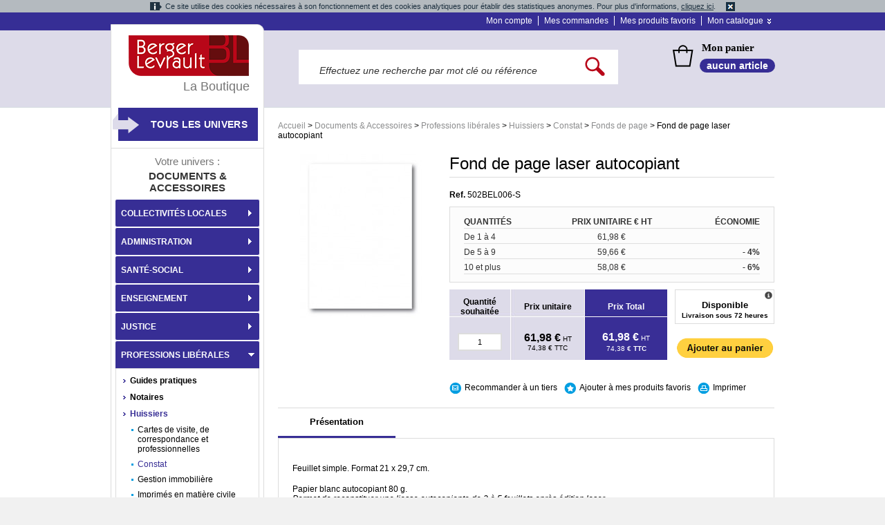

--- FILE ---
content_type: text/html; charset=UTF-8
request_url: https://boutique.berger-levrault.fr/documents-et-accessoires/professions-liberales/huissiers/constat/fonds-de-page/fond-de-page-laser-autocopiant.html
body_size: 42568
content:
<!DOCTYPE html PUBLIC "-//W3C//DTD XHTML 1.0 Strict//EN" "http://www.w3.org/TR/xhtml1/DTD/xhtml1-strict.dtd">
<html xmlns="http://www.w3.org/1999/xhtml" xml:lang="fr" lang="fr">
<head>
	<title>Fond de page laser autocopiant - Fonds de page - Constat - Huissiers - Professions libérales - Documents &amp; Accessoires | La boutique Berger-Levrault</title>
<meta http-equiv="Content-Type" content="text/html; charset=utf-8" />
<meta name="description" content="La Boutique Berger-Levrault : votre partenaire en ligne pour les ouvrages métiers, les formulaires réglementaires et le matériel informatique" />
<meta name="keywords" content="Fond de page laser autocopiant" />
<meta name="robots" content="INDEX,FOLLOW" />
<link rel="icon" href="https://boutique.berger-levrault.fr/skin/frontend/enterprise/bergerlevrault/favicon.ico" type="image/x-icon" />
<link rel="shortcut icon" href="https://boutique.berger-levrault.fr/skin/frontend/enterprise/bergerlevrault/favicon.ico" type="image/x-icon" />
<script type="text/javascript">
//<![CDATA[
    var BLANK_URL = 'https://boutique.berger-levrault.fr/js/blank.html';
    var BLANK_IMG = 'https://boutique.berger-levrault.fr/js/spacer.gif';
//]]>
</script>
<link rel="stylesheet" type="text/css" href="https://boutique.berger-levrault.fr/js/calendar/calendar-win2k-1.css" />
<link rel="stylesheet" type="text/css" href="https://boutique.berger-levrault.fr/skin/frontend/enterprise/bergerlevrault/css/reset.css" media="all" />
<link rel="stylesheet" type="text/css" href="https://boutique.berger-levrault.fr/skin/frontend/enterprise/bergerlevrault/css/styles.css" media="all" />
<link rel="stylesheet" type="text/css" href="https://boutique.berger-levrault.fr/skin/frontend/base/default/css/addresscomplete.css" media="all" />
<link rel="stylesheet" type="text/css" href="https://boutique.berger-levrault.fr/skin/frontend/enterprise/bergerlevrault/css/clears.css" media="all" />
<link rel="stylesheet" type="text/css" href="https://boutique.berger-levrault.fr/skin/frontend/enterprise/bergerlevrault/css/nyroModal.css" media="all" />
<link rel="stylesheet" type="text/css" href="https://boutique.berger-levrault.fr/skin/frontend/enterprise/bergerlevrault/css/clicktocall.css" media="all" />
<link rel="stylesheet" type="text/css" href="https://boutique.berger-levrault.fr/skin/frontend/enterprise/bergerlevrault/css/mageworx/modalbox.css" media="all" />
<link rel="stylesheet" type="text/css" href="https://boutique.berger-levrault.fr/skin/frontend/enterprise/bergerlevrault/css/icart.css" media="all" />
<link rel="stylesheet" type="text/css" href="https://boutique.berger-levrault.fr/skin/frontend/base/default/css/avisverifies/avisverifiesCustom.css" media="all" />
<link rel="stylesheet" type="text/css" href="https://boutique.berger-levrault.fr/skin/frontend/enterprise/bergerlevrault/css/print.css" media="print" />
<script type="text/javascript" src="https://boutique.berger-levrault.fr/js/prototype/prototype.js"></script>
<script type="text/javascript" src="https://boutique.berger-levrault.fr/js/prototype/validation.js"></script>
<script type="text/javascript" src="https://boutique.berger-levrault.fr/js/scriptaculous/builder.js"></script>
<script type="text/javascript" src="https://boutique.berger-levrault.fr/js/scriptaculous/effects.js"></script>
<script type="text/javascript" src="https://boutique.berger-levrault.fr/js/scriptaculous/dragdrop.js"></script>
<script type="text/javascript" src="https://boutique.berger-levrault.fr/js/scriptaculous/controls.js"></script>
<script type="text/javascript" src="https://boutique.berger-levrault.fr/js/scriptaculous/slider.js"></script>
<script type="text/javascript" src="https://boutique.berger-levrault.fr/js/varien/js.js"></script>
<script type="text/javascript" src="https://boutique.berger-levrault.fr/js/varien/form.js"></script>
<script type="text/javascript" src="https://boutique.berger-levrault.fr/js/mage/translate.js"></script>
<script type="text/javascript" src="https://boutique.berger-levrault.fr/js/mage/cookies.js"></script>
<script type="text/javascript" src="https://boutique.berger-levrault.fr/js/bergerlevrault/addresscomplete.js"></script>
<script type="text/javascript" src="https://boutique.berger-levrault.fr/js/mageworx/modalbox.js"></script>
<script type="text/javascript" src="https://boutique.berger-levrault.fr/js/mageworx/icart.js"></script>
<script type="text/javascript" src="https://boutique.berger-levrault.fr/js/xi/product.js"></script>
<script type="text/javascript" src="https://boutique.berger-levrault.fr/js/calendar/calendar.js"></script>
<script type="text/javascript" src="https://boutique.berger-levrault.fr/js/calendar/calendar-setup.js"></script>
<script type="text/javascript" src="https://boutique.berger-levrault.fr/js/avisverifies/avisverifies.js"></script>
<script type="text/javascript" src="https://boutique.berger-levrault.fr/skin/frontend/enterprise/bergerlevrault/js/scripts.js"></script>
<script type="text/javascript" src="https://boutique.berger-levrault.fr/skin/frontend/enterprise/bergerlevrault/js/css_browser_selector.js"></script>
<script type="text/javascript" src="https://boutique.berger-levrault.fr/skin/frontend/enterprise/bergerlevrault/js/jquery.js"></script>
<script type="text/javascript" src="https://boutique.berger-levrault.fr/skin/frontend/enterprise/bergerlevrault/js/xprime.js"></script>
<script type="text/javascript" src="https://boutique.berger-levrault.fr/skin/frontend/enterprise/bergerlevrault/js/ui.core.js"></script>
<script type="text/javascript" src="https://boutique.berger-levrault.fr/skin/frontend/enterprise/bergerlevrault/js/ui.tabs.js"></script>
<script type="text/javascript" src="https://boutique.berger-levrault.fr/skin/frontend/enterprise/bergerlevrault/js/ui.accordion.js"></script>
<script type="text/javascript" src="https://boutique.berger-levrault.fr/skin/frontend/enterprise/bergerlevrault/js/jcarousellite.js"></script>
<script type="text/javascript" src="https://boutique.berger-levrault.fr/skin/frontend/enterprise/bergerlevrault/js/jquery.nyroModal_BergerLevrault.js"></script>
<script type="text/javascript" src="https://boutique.berger-levrault.fr/skin/frontend/enterprise/bergerlevrault/js/jquery.cookie.js"></script>
<script type="text/javascript" src="https://boutique.berger-levrault.fr/skin/frontend/enterprise/bergerlevrault/js/jquery.tools.min.js"></script>
<script type="text/javascript" src="https://boutique.berger-levrault.fr/skin/frontend/enterprise/bergerlevrault/js/init.js"></script>
<script type="text/javascript" src="https://boutique.berger-levrault.fr/skin/frontend/enterprise/bergerlevrault/js/bergerlevrault/clicktocall.js"></script>
<script type="text/javascript" src="https://boutique.berger-levrault.fr/skin/frontend/enterprise/bergerlevrault/js/bundle.js"></script>
<script type="text/javascript" src="https://boutique.berger-levrault.fr/skin/frontend/enterprise/bergerlevrault/js/enterprise/catalogevent.js"></script>
<script type="text/javascript" src="https://boutique.berger-levrault.fr/skin/frontend/enterprise/bergerlevrault/js/bergerlevrault/cookie.js"></script>
<script type="text/javascript" src="https://boutique.berger-levrault.fr/skin/frontend/enterprise/bergerlevrault/js/jquery.dotdotdot.js"></script>
<script type="text/javascript" src="https://boutique.berger-levrault.fr/skin/frontend/enterprise/default/js/lib/elevatezoom/jquery.elevateZoom-3.0.8.min.js"></script>
<script type="text/javascript" src="//static.criteo.net/js/ld/ld.js"  async="true"></script>
<!--[if lt IE 8]>
<link rel="stylesheet" type="text/css" href="https://boutique.berger-levrault.fr/skin/frontend/enterprise/bergerlevrault/css/styles-ie.css" media="all" />
<![endif]-->
<!--[if lt IE 7]>
<script type="text/javascript" src="https://boutique.berger-levrault.fr/js/lib/ds-sleight.js"></script>
<script type="text/javascript" src="https://boutique.berger-levrault.fr/skin/frontend/enterprise/default/js/iehover-fix.js"></script>
<script type="text/javascript" src="https://boutique.berger-levrault.fr/skin/frontend/base/default/js/ie6.js"></script>
<![endif]-->
<!--[if lt IE 9]>
<link rel="stylesheet" type="text/css" href="https://boutique.berger-levrault.fr/skin/frontend/enterprise/bergerlevrault/css/mageworx/modalbox-ie.css" media="all" />
<![endif]-->

<script type="text/javascript">
//<![CDATA[
optionalZipCountries = [];
//]]>
</script>
<!-- Matomo -->
<script>
    //<![CDATA[
        var _paq = window._paq = window._paq || [];
        _paq.push(["setDomains", ["*.boutique-demo.berger-levrault.fr","*.boutique.berger-levrault.fr"]]);
        _paq.push(['trackPageView']);
        _paq.push(['enableLinkTracking']);
        (function() {
            var u="https://bergerlevrault.matomo.cloud/";
            _paq.push(['setTrackerUrl', u+'matomo.php']);
            _paq.push(['setSiteId', '4']);
            var d=document, g=d.createElement('script'), s=d.getElementsByTagName('script')[0];
            g.async=true; g.src='//cdn.matomo.cloud/bergerlevrault.matomo.cloud/matomo.js'; s.parentNode.insertBefore(g,s);
        })();
    //]]>
</script>
<noscript><p><img src="https://bergerlevrault.matomo.cloud/matomo.php?idsite=4&amp;rec=1" style="border:0;" alt="" /></p></noscript>
<!-- End Matomo Code -->    <link rel="canonical" href="https://boutique.berger-levrault.fr/documents-et-accessoires/professions-liberales/huissiers/signification-civile-penale/fonds-de-page/fond-de-page-laser-autocopiant.html"/>
<script type="text/javascript">var Translator = new Translate({"Please select an option.":"S\u00e9lectionnez une option","This is a required field.":"Ce champ est obligatoire.","Please enter a valid number in this field.":"Veuillez saisir un nombre valide.","Please use numbers only in this field. please avoid spaces or other characters such as dots or commas.":"Seuls les chiffres sont autoris\u00e9s dans ce champ. \u00c9vitez les espaces ou autres caract\u00e8res tels que les points ou les virgules.","Please use letters only (a-z) in this field.":"Merci d'utiliser les lettres (a-z) dans ce champ.","Please use only letters (a-z), numbers (0-9) or underscore(_) in this field, first character should be a letter.":"Veuillez utiliser uniquement des lettres (a-z), des chiffres (0-9) ou underscore (_) dans ce champ, en commen\u00e7ant par une lettre.","Please use only letters (a-z) or numbers (0-9) only in this field. No spaces or other characters are allowed.":"Veuillez utiliser uniquement des lettres (a-z) ou des chiffres (0-9) dans ce champ. Les espaces et autres caract\u00e8res ne sont pas autoris\u00e9s.","Please use only letters (a-z) or numbers (0-9) or spaces and # only in this field.":"Veuillez utiliser uniquement des lettres (a-z), des chiffres (0-9), des espaces ou des di\u00e8ses (#) dans ce champ.","Please enter a valid phone number. For example (123) 456-7890 or 123-456-7890.":"Veuillez saisir un num\u00e9ro de t\u00e9l\u00e9phone valide.","Please enter a valid date.":"Veuillez saisir une date valide.","Please enter a valid email address. For example johndoe@domain.com.":"Veuillez saisir une adresse email valide.","Please enter 6 or more characters.":"Veuillez saisir au moins 6 caract\u00e8res.","Please make sure your passwords match.":"Veuillez v\u00e9rifier que les mots de passe concordent.","Please enter a valid URL. For example http:\/\/www.example.com or www.example.com":"Veuillez saisir une URL valide. Par exemple http:\/\/www.exemple.com ou www.exemple.com","Please enter a valid social security number. For example 123-45-6789.":"Veuillez saisir un num\u00e9ro de s\u00e9curit\u00e9 sociale valide. Par exemple 123-45-6789.","Please enter a valid zip code. For example 90602 or 90602-1234.":"Veuillez saisir un code postal valide. Par exemple 93100.","Please enter a valid zip code.":"Veuillez saisir un code postal valide.","Please use this date format: dd\/mm\/yyyy. For example 17\/03\/2006 for the 17th of March, 2006.":"Veuillez utiliser le format de date : jj\/mm\/aaaa. Par exemple, 17\/03\/2006 pour le 17 mars 2006.","Please enter a valid $ amount. For example $100.00.":"Veuillez saisir un montant valide. Par exemple $100.00.","Please select one of the above options.":"Veuillez choisir une des options ci-dessus.","Please select one of the options.":"Veuillez choisir une des options.","Please select State\/Province.":"Veuillez choisir un \u00e9tat\/province.","Please enter valid password.":"Veuillez saisir un mot de passe valide.","Please enter 6 or more characters. Leading or trailing spaces will be ignored.":"Veuillez saisir au moins 6 caract\u00e8res. Les espaces en d\u00e9but ou en fin de cha\u00eene seront ignor\u00e9s.","Please enter a number greater than 0 in this field.":"Veuillez saisir un nombre sup\u00e9rieur \u00e0 0 dans ce champ.","Please enter a valid credit card number.":"Veuillez saisir un num\u00e9ro de carte bancaire valide.","Please wait, loading...":"Veuillez patienter, chargement en cours...","Please specify shipping method.":"Pour poursuivre votre commande, merci de valider les frais de port.","Please specify payment method.":"Veuillez s\u00e9lectionner un mode de paiement.","Please use only letters (a-z or A-Z), numbers (0-9) or underscore(_) in this field, first character should be a letter.":"Please use only letters (a-z or A-Z), numbers (0-9) or underscores (_) in this field, first character must be a letter.","Your session has been expired, you will be relogged in now.":"Votre session a expir\u00e9, veuillez vous connecter \u00e0 nouveau."});</script></head>

<body  class=" catalog-product-view clicktocall-disabled product-fond-de-page-laser-autocopiant categorypath-documents-et-accessoires-professions-liberales-huissiers-constat-fonds-de-page-html category-fonds-de-page">
<div id="warningCookie">
    <span class="text-cookie">Ce site utilise des cookies nécessaires à son fonctionnement et des cookies analytiques pour établir des statistiques anonymes. Pour plus d'informations, <a href="https://boutique.berger-levrault.fr/cookies">cliquez ici</a>.</span>
    <img class="accept-cookie" alt="Fermer"
         src="https://boutique.berger-levrault.fr/skin/frontend/enterprise/bergerlevrault/images/cnil-cookie-warning-close-icon.png" />
</div>

<script type="text/javascript">
    cnilc = new CnilCookie('_bl_cnil');
</script>
<div class="tracker-tags">
</div><div class="wrapper">
        <noscript>
        <div class="noscript">
            <div class="noscript-inner">
                <p><strong>We detected that your JavaScript seem to be disabled.</strong></p>
                <p>You must have JavaScript enabled in your browser to utilize the functionality of this website.</p>
            </div>
        </div>
    </noscript>
    <div class="page">
        
<div class="top-links">
    <div class="top-links-container">
        <ul class="top-links">
                        <li><a href="/customer/account/">Mon compte</a></li>
            <li><a href="/sales/order/history/">Mes commandes</a></li>
            <li class="before-last"><a href="/wishlist/">Mes produits favoris</a></li>
            <li class="last catalogue">
                <div class="border-menu"><a href="#_" class="menu-expand">Mon catalogue</a></div>
                <ul id="mon-catalogue">
                    <li><a href="/demande-catalogue.html">Demande de catalogue</a> </li>
                    <li><a href="/shippingestimation/">Estimer mes frais de port</a></li>
                    <li><a href="/checkout/cart/">Commande rapide</a></li>
                </ul>

            </li>
        </ul>
    </div>
</div>        <div class="header-container">
    <div class="header">
        <form id="search_mini_form" action="https://boutique.berger-levrault.fr/catalogsearch/result" method="get">
    <fieldset class="form-search">
        <input id="search" type="text" class="input-text" name="q"
               value=""/>
        <input type="hidden" id="order" name="order" value="relevance"/>
        <input type="hidden" id="dir" name="dir" value="desc"/>
        <input type="image" src="https://boutique.berger-levrault.fr/skin/frontend/enterprise/bergerlevrault/images/po/loupe_search.png" id="bt_ok_pre"/>
        <div id="search_autocomplete" class="search-autocomplete"></div>
        <script type="text/javascript">
            //<![CDATA[
            var searchForm = new Varien.searchForm('search_mini_form', 'search', 'Effectuez une recherche par mot clé ou référence');
            searchForm.initAutocomplete('https://boutique.berger-levrault.fr/catalogsearch/ajax/suggest', 'search_autocomplete');
            //]]>
        </script>
        <div class="clear"></div>
    </fieldset>
</form>
<script type="application/javascript">
        jQuery(document).ready(function(){
        var selectorSearch = jQuery('#search');
        if(selectorSearch.val() === 'ABOREVUECOU ABOREVUEDUD'){
            selectorSearch.val('ABOREVUE');
        }
                if(selectorSearch.val() === 'ABOREVNUM'){
            if(jQuery(this).find('.productId[value="ABOREVNUM"]').length != 0) {
                jQuery(this).find('.productId[value="ABOREVUECOU"]').parent().before(jQuery(this).find('.productId[value="ABOREVNUM"]').parent())
            }
        }
    });
</script>        <div class="panier">
            <a class="ln_tt_panier" href="/checkout/cart">Mon panier</a>
            <a class="ln_nb_articles" href="/checkout/cart">
                aucun article            </a>
                    </div>
        <div class="clear"></div>
        <div id="breadcrumb-print" class="clearfix">
			<h6 class="breadcrumbs">
                        <a class="home" href="https://boutique.berger-levrault.fr/" title="Allez à la page d'accueil">Accueil</a>
                            <span>&gt; </span>
                                <a class="category5892" href="https://boutique.berger-levrault.fr/documents-et-accessoires.html" title="">Documents &amp; Accessoires</a>
                            <span>&gt; </span>
                                <a class="category7095" href="https://boutique.berger-levrault.fr/documents-et-accessoires/professions-liberales.html" title="">Professions libérales</a>
                            <span>&gt; </span>
                                <a class="category7116" href="https://boutique.berger-levrault.fr/documents-et-accessoires/professions-liberales/huissiers.html" title="">Huissiers</a>
                            <span>&gt; </span>
                                <a class="category7122" href="https://boutique.berger-levrault.fr/documents-et-accessoires/professions-liberales/huissiers/constat.html" title="">Constat</a>
                            <span>&gt; </span>
                                <a class="category7126" href="https://boutique.berger-levrault.fr/documents-et-accessoires/professions-liberales/huissiers/constat/fonds-de-page.html" title="">Fonds de page</a>
                            <span>&gt; </span>
                                Fond de page laser autocopiant                    </h6>
		</div>
        <div class="carrousel">
                    </div>
        <div class="before-header-end">
                    </div>
    </div>
</div>

        <div class="subheader">
                    </div>

        <div class="main col2-left-layout">
			
            <div class="col-main">
                                
                    <input type="hidden" class="showOnlyTTC value="0"/>
<script type="text/javascript">
    var optionsPrice = new Product.OptionsPrice({"productId":"15882","priceFormat":{"pattern":"%s\u00a0\u20ac","precision":2,"requiredPrecision":2,"decimalSymbol":",","groupSymbol":"\u00a0","groupLength":3,"integerRequired":1},"includeTax":"false","showIncludeTax":false,"showBothPrices":true,"productPrice":61.98,"productOldPrice":61.98,"skipCalculate":0,"defaultTax":20,"currentTax":20,"idSuffix":"_clone","oldPlusDisposition":0,"plusDisposition":0,"oldMinusDisposition":0,"minusDisposition":0,"isTierPrice":true,"tierPrice":{"32000-1.0000":{"price_id":"1138569","website_id":"1","all_groups":"1","cust_group":32000,"price_qty":"1.0000","price":"61.9800","website_price":"61.9800","formated_price":"<span class=\"price\">61,98\u00a0\u20ac<\/span>"},"32000-5.0000":{"price_id":"1138570","website_id":"1","all_groups":"1","cust_group":32000,"price_qty":"5.0000","price":"59.6600","website_price":"59.6600","formated_price":"<span class=\"price\">59,66\u00a0\u20ac<\/span>"},"32000-10.0000":{"price_id":"1138571","website_id":"1","all_groups":"1","cust_group":32000,"price_qty":"10.0000","price":"58.0800","website_price":"58.0800","formated_price":"<span class=\"price\">58,08\u00a0\u20ac<\/span>"}}});
</script>
<div id="messages_product_view"></div>

<div class="product-view" itemscope itemtype="http://schema.org/Product">
	<div class="product-essential">
        <form action="https://boutique.berger-levrault.fr/checkout/cart/add/uenc/[base64]/product/15882"
              method="post"
              id="product_addtocart_form"
            >
            <input name="form_key" type="hidden" value="5mQgngHbyOq4rtoO" />
	<fieldset class="no-display">
		<input type="hidden" name="product" value="15882" />
		<input type="hidden" name="related_product" id="related-products-field" value="" />
	</fieldset>

	<div class="product-img-box">
		

<div class="bloc-illustration">
	<a href="https://boutique.berger-levrault.fr/media/catalog/product/cache/1/image/9df78eab33525d08d6e5fb8d27136e95/5/0/502006_S.jpg" class="popup_zoom" rel="gallerie">
		<img src="https://boutique.berger-levrault.fr/media/catalog/product/cache/1/image/238x/9df78eab33525d08d6e5fb8d27136e95/5/0/502006_S.jpg" height="238" width="238" alt="Array" title="Array" />				        	</a>
</div>




<div class="more-views">
    <div id="container-vue">
        
        	    <div class="clear"></div>
    </div>
</div>
	</div>

	<div class="product-shop">
		<div class="product-name">
			<h1 itemprop="name">Fond de page laser autocopiant</h1>
            <div itemprop="description" class="short-description">
                            </div>
            <div class="separator"></div>

                                    	        
			<ul id="ref-produit">
                                    <li id="ref-sku-li" class="">
                        <strong>Ref. </strong>
                        <span id="handle-ref-sku">502BEL006-S</span>
                    </li>
                                        <li id="ref-isbn-li" class="empty">
                        <strong>ISBN : </strong>
                        <span id="handle-ref-isbn"></span>
                    </li>
                                        <li id="ref-cerfa-li" class="empty">
                        <strong>Cerfa : </strong>
                        <span id="handle-ref-cerfa"></span>
                    </li>
                                        <li id="ref-constructeur-li" class="empty">
                        <strong>Constructeur : </strong>
                        <span id="handle-ref-constructeur"></span>
                    </li>
                                        <li id="ref-ref_constructeur-li" class="empty">
                        <strong>Ref. Constructeur : </strong>
                        <span id="handle-ref-ref_constructeur"></span>
                    </li>
                                        <li id="ref-version-li" class="empty">
                        <strong>Version : </strong>
                        <span id="handle-ref-version"></span>
                    </li>
                    			</ul>
		</div>

		

		                            
            		        		    			
    <div id="container-tier-prices">
        <table class="product-pricing">
                        
            <!-- ligne d'entête -->
            <tr>
                <td id="titre-quantites">Quantités</td>
                <td id="titre-prix">Prix unitaire € HT</td>
                <td id="titre-remise">Économie</td>
            </tr>

            <!-- 1ere ligne -->
            <tr>
                <td class="exemplaire-data" id="1">De 1 à 4</td>
                <td class="exemplaire-price"><span class="price">61,98 €</span></td>
                <td class="exemplaire-eco"></td>
            </tr>
                            <tr>
                                            <td class="exemplaire-data"
                            id="5">De 5 à 9</td>
                                        <td class="exemplaire-price"><span class="price">59,66 €</span></td>
                    <td class="exemplaire-eco">
                                                    <span class="benefit">-&nbsp;4%</span>
                                            </td>
                </tr>

                            <tr>
                                            <td class="exemplaire-data"
                            id="10">10 et plus</td>
                                        <td class="exemplaire-price"><span class="price">58,08 €</span></td>
                    <td class="exemplaire-eco">
                                                    <span class="benefit">-&nbsp;6%</span>
                                            </td>
                </tr>

                    </table>
    </div>
    		
    			<div class="container-prices">
    				<div id="container-price">
    					        					<table id="table-price">
        						<tr id="ligne-titre">
        							<td id="titre-quantite">Quantité souhaitée</td>
        							<td id="titre-unitaire">Prix unitaire</td>
        							<td id="titre-total">Prix Total</td>
        						</tr>
        						<tr id="ligne-produit">
        							<td id="info-quantite">
        								
    <fieldset class="add-to-cart">
        			<input  type="text" class="input-text qty" name="qty" id="qty" maxlength="6" value="1" />
        	
    </fieldset>
        								<p id="nous-contacter-qty" style="display: none;">Nous <br/> contacter</p>
        							</td>
        							<td id="info-unitaire">
        								
    <p class="availability in-stock">Availability: <span>En stock</span></p>






        
    <!--div class="price-box"-->
                    

        	        	
        	            	<p class="old-price">
                	<!--span class="price-label"></span-->
                	<span class="old-price-price" id="old-price-15882">74,38 €</span> <span class="info-ht">HT</span>
            	</p>

            	                	<p class="special-price">
                    	<span class="price-label">Prix promotionnel :</span>
                    	<span class="price-excluding-tax">
                        	<span class="label">Excl. Tax:</span>
                        	<span class="price" id="price-excluding-tax-15882">61,98 €</span>
                        	<span class="info-ht">HT</span>
                    	</span>
                    	<span class="price-including-tax">
                        	<span class="label">Incl. Tax:</span>
                        	<span class="price" id="price-including-tax-15882">74,38 €</span>
                    		<span class="info-ht">TTC</span>
                    	</span>
                	</p>
            	        	
    		    <!--/div-->

        								<p id="nous-contacter-unitPrice" style="display: none;">Nous <br/> contacter</p>
        							</td>
        							<td id="info-total">
        								<span class="prix-calc" id="total-price-excluding-tax-15882"></span>&nbsp;<span class="info-ht ht-special">HT</span>
        								<span class="price-ttc price-no-popin" id="total-price-including-tax-15882"></span>&nbsp;<span class="info-ttc">TTC</span>
        								<p id="nous-contacter-totalPrice" style="display: none;">Nous <br/> contacter</p>
        							</td>
        						</tr>
        					</table>
    					    				</div>
    			</div>
	    
						
        <div id="bloc-dispo" style="display: none">
            <a href="#" class="bloc-dispo-link">
                <img src="https://boutique.berger-levrault.fr/skin/frontend/enterprise/bergerlevrault/images/po/small-info.png" alt="Informations sur la livraison" align="right" />
            </a>
            <p id="bloc-dispo-disponibilite">Disponible</p>
            <p id="bloc-dispo-livraison">Livraison sous 72 heures</p>
        </div>

                              <input type="image" onclick="if ($('closeBut') != null) { $('closeBut').click(); } productAddToCartForm.submit(this); return false;" src="https://boutique.berger-levrault.fr/skin/frontend/enterprise/bergerlevrault/images/bt/ajouter_panier.gif" alt="Ajouter au panier" id="shop-bt" />
                        	<img src="https://boutique.berger-levrault.fr/skin/frontend/enterprise/bergerlevrault/images/bt/bt_val_telephone.png" alt="Pour valider votre commande, appelez le 0820 02 02 02 (choix 2)(0,20 euros TTC/min + prix appel)" id="switch_btn" style="display: none;" class="tel"/>
                        <div class="clear"></div>
                        <div id="shop-info-plus">
                              <a href="https://boutique.berger-levrault.fr/sendfriend/product/send/id/15882/cat_id/7126" id="email-friend">Recommander à un tiers</a>
                            
<ul class="add-to-links">
            <li class="fav-link">
            <a href="https://boutique.berger-levrault.fr/customer/account/login">Ajouter à mes produits favoris</a>
        </li>
    </ul>              <a href="javascript:window.print()" id="print">Imprimer</a>
            </div>
            <div class="clear"></div>
                  
        
        
      </div>
      <div class="clearer"></div>

    </form>
    <script type="text/javascript">
    //<![CDATA[
        var productAddToCartForm = new VarienForm('product_addtocart_form');
        productAddToCartForm.submit = function(){
            if (this.validator.validate()) {
                this.form.submit();
            }
        }.bind(productAddToCartForm);
    //]]>

        if("configurable" == "simple" || "Disponible")
        {
            if("Disponible") {
                $('bloc-dispo').show();
                jQuery('#shop-bt').css({"margin":"10px 0 0 0"});
            }

            var openPopinLivraison = function() {
                var html = "<p><span>Les informations de disponibilit&eacute;s et les d&eacute;lais de livraison <span> de nos produits </span>vous sont pr&eacute;sent&eacute;es &agrave; titre indicatif </span>et exprim&eacute;s en jours ouvr&eacute;s<span>, selon les &eacute;l&eacute;ments dont nous disposons au moment de leur affichage et les d&eacute;lais g&eacute;n&eacute;ralement constat&eacute;s <span><span>pour un envoi en France (hors Dom-Com et Corse)</span></span>.<br /><br />N&eacute;anmoins,  si un produit s'av&egrave;re indisponible apr&egrave;s l'enregistrement de votre  commande, notre Service Relation Client vous informera par email du  d&eacute;lai suppl&eacute;mentaire ou conviendra avec vous d'une solution de  remplacement ou de<span> </span>l'annulation de votre commande.<br /><br />Pour <span>toutes informations compl&eacute;mentaires sur la disponibilit&eacute; de nos produits ou </span>pour une exp&eacute;dition express, <span>notre Service Relation Client est &agrave; votre &eacute;coute </span>au 0 820 35 35 35 (0,20&euro; TTC/min + prix appel).</span></p><br/><p>Ouvrages &agrave; para&icirc;tre et nouveaut&eacute;s : certains produits peuvent pr&eacute;senter l'indication \"Bient&ocirc;t disponible\",  c'est le cas de nos ouvrages &agrave; para&icirc;tre ou nouveaut&eacute;s. Nous vous  proposons de pr&eacute;commander ces produits, ils vous seront exp&eacute;di&eacute;s d&egrave;s  leur disponibilit&eacute; effective.</p><br/><p><br />Pour d'autres  informations sur les disponibilit&eacute;s, les d&eacute;lais de livraison et les  conditions de retour de nos produits, consultez nos <a style=\"text-decoration: underline; color: #000;\" href=\"https://boutique.berger-levrault.fr/conditions-generales-de-vente\" target=\"_blank\">conditions g&eacute;n&eacute;rales de vente</a>.</p><br/><p>&nbsp;</p>";
                Modalbox.setOptions({
                    title: 'Disponibilités et délais de livraison',
                    width: 580,
                    resizeDuration: 1,
                    autoFocusing: true
                });
                Modalbox.show(html);
            };

            //Ouverture popin dispo livraison
            jQuery('.bloc-dispo-link').click(function(e){
                e.stopPropagation();
                e.preventDefault();
                openPopinLivraison();
                return false;
            });
        }

                if(jQuery('.showOnlyTTC').val()){
            jQuery('.price-excluding-tax').hide();
            jQuery('.ht-special').hide();
            jQuery('.prix-calc').hide();
            jQuery('.price-including-tax .price').css({"font-size":"16px","font-weight":"bold"});
            jQuery('.info-ht').css({"font-weight":"bold"});
            jQuery('.price-no-popin').css({"font-size":"16px","font-weight":"bold"});
        }

    </script>
  </div>

  
<div id="tabs">
    <ul>
      <li class="premier-onglet"><a href="#tabs-1">Pr&eacute;sentation</a></li>

      
      
      
      
      
      
        </ul>

    <div class="clear"></div>

    <div id="container-div">
              <div class="print-titre">Pr&eacute;sentation</div>
        <div id="tabs-1">

            
            
                                                            
            

                                      <p class="product-caracteristiques">Feuillet simple. Format 21 x 29,7 cm.</p>                            
                    
                                            
          <p>Papier blanc autocopiant 80 g. <br /> <em>Permet de reconstituer une liasse autocopiante de 2 à 5 feuillets après édition laser.</em> <br /> </p>                    <p>Vendu par ramette de 500 exemplaires.</p>
                    
                  </div>
      
      
      
      
      
      
      
    
    </div>

</div>

<script type="text/javascript">
        if (typeof jQuery('#tabs').tabs == 'function') {
        jQuery('#tabs').tabs();
    }

    jQuery("#avisverifies-link-from" ).click(function() {
        jQuery("#avisverifies-link-to").trigger("click");
        window.avisVerifies.scrollTo();
    });

</script>

  <div class="product-collateral">
              </div>

</div>


<script type="text/javascript">
jQuery(document).ready(function() {
	jQuery('.bloc-produit .product-name').dotdotdot();
    });
</script>                
            </div>
			
            <div class="col-left sidebar">
                <div class="menu-left-column">
                        <a href="https://boutique.berger-levrault.fr/" id="logo">
        <img src="https://boutique.berger-levrault.fr/skin/frontend/enterprise/bergerlevrault/images/logo/logo_bergerlevrault.png" alt="Boutique Berger-Levrault">
    </a>
    <div class="baseline">La Boutique</div>
    <div class="homepage-url">
        <a href="https://boutique.berger-levrault.fr/">
            <span>Retour à l'accueil</span>
        </a>
    </div>
    <div class="bloc-univers">
        <div class="menu-sous-cat">
            <a href="#_" class="all-universe">Tous les univers</a>
            <ul class="menu-pre-hp">
                                	                    <li>

                        <a href="https://boutique.berger-levrault.fr/collectivites-locales.html" title="Mairies, Etablissements Publics Communaux, Intercommunalités, Départements, Régions...">
                        Collectivités locales                        </a>
                    </li>
                                                    	                    <li>

                        <a href="https://boutique.berger-levrault.fr/administration.html" title="Ministères, Préfectures, Trésoreries, Directions du Travail, Emploi, Agriculture, Équipement, Sport, Défense ...">
                        Administration                        </a>
                    </li>
                                                    	                    <li>

                        <a href="https://boutique.berger-levrault.fr/sante-social.html" title="Etablissements sanitaires et médico-sociaux (Enfance, Handicap, Personnes âgées), Instituts de formations de santé et centres de formations sociales, Laboratoires...">
                        Santé-Social                        </a>
                    </li>
                                                    	                    <li>

                        <a href="https://boutique.berger-levrault.fr/enseignement.html" title="Ecoles, Collèges, Lycées, CFA, MFR, Universités, Rectorats… ">
                        Enseignement                        </a>
                    </li>
                                                    	                    <li>

                        <a href="https://boutique.berger-levrault.fr/justice.html" title="TGI, TI, Conseils des prud’hommes, CA, Avocats, Notaires, Huissiers, ...">
                        Justice                        </a>
                    </li>
                                                    	                    <li>

                        <a href="https://boutique.berger-levrault.fr/professions-liberales.html" title="Avocats, Notaires, Huissiers, Médecins, Vétérinaires, Géomètres, Architectes...">
                        Professions libérales                        </a>
                    </li>
                                                    	                                	                                	                            </ul>
        </div>
    </div>


                    <div class="vertical-nav-container box base-mini">
                        <span class="sub-title">Votre univers :</span>
        
                    <span class="titre-cat">Documents & Accessoires</span>
            
	<div class="vertical-nav">
		<ul id="nav_vert">
							<li id="nav-1" class="level0 nav-1 parent">
<a href="https://boutique.berger-levrault.fr/collectivites-locales.html">Collectivités locales</a>
<ul class="level0">
<li id="nav-1-1" class="level1 nav-1-1 parent">
<a href="https://boutique.berger-levrault.fr/collectivites-locales/documents-accessoires.html">Documents &amp; Accessoires</a>
<ul class="level1">
<li id="nav-1-1-1" class="level2 nav-1-1-1 parent">
<a href="https://boutique.berger-levrault.fr/collectivites-locales/documents-accessoires/administration-generale.html">Administration générale</a>
<ul class="level2">
<li id="nav-1-1-1-1" class="level3 nav-1-1-1-1">
<a href="https://boutique.berger-levrault.fr/collectivites-locales/documents-accessoires/administration-generale/registres-arretes-deliberations-decisions.html">Tenue des registres communaux : arrêtés - délibérations - décisions</a>
</li>
<li id="nav-1-1-1-2" class="level3 nav-1-1-1-2">
<a href="https://boutique.berger-levrault.fr/collectivites-locales/documents-accessoires/administration-generale/autres-registres.html">Autres registres </a>
</li>
<li id="nav-1-1-1-3" class="level3 nav-1-1-1-3">
<a href="https://boutique.berger-levrault.fr/collectivites-locales/documents-accessoires/administration-generale/convocations-et-seances-du-conseil-municipal.html">Séances du Conseil municipal</a>
</li>
<li id="nav-1-1-1-4" class="level3 nav-1-1-1-4">
<a href="https://boutique.berger-levrault.fr/collectivites-locales/documents-accessoires/administration-generale/delivrance-de-pieces.html">Délivrance de pièces</a>
</li>
<li id="nav-1-1-1-5" class="level3 nav-1-1-1-5">
<a href="https://boutique.berger-levrault.fr/collectivites-locales/documents-accessoires/administration-generale/convocations-diverses.html">Convocations diverses</a>
</li>
<li id="nav-1-1-1-6" class="level3 nav-1-1-1-6">
<a href="https://boutique.berger-levrault.fr/collectivites-locales/documents-accessoires/administration-generale/espace-elus.html">Espace Élus</a>
</li>
<li id="nav-1-1-1-7" class="level3 nav-1-1-1-7">
<a href="https://boutique.berger-levrault.fr/collectivites-locales/documents-accessoires/administration-generale/symboles-de-la-republique.html">Symboles de la république</a>
</li>
<li id="nav-1-1-1-8" class="level3 nav-1-1-1-8">
<a href="https://boutique.berger-levrault.fr/collectivites-locales/documents-accessoires/administration-generale/livres-d-or-et-diplomes.html">Livres d'or</a>
</li>
<li id="nav-1-1-1-9" class="level3 nav-1-1-1-9">
<a href="https://boutique.berger-levrault.fr/collectivites-locales/documents-accessoires/administration-generale/fonds-de-page.html">Fonds de page</a>
</li>
<li id="nav-1-1-1-10" class="level3 nav-1-1-1-10">
<a href="https://boutique.berger-levrault.fr/collectivites-locales/documents-accessoires/administration-generale/communication.html">Communication</a>
</li>
<li id="nav-1-1-1-11" class="level3 nav-1-1-1-11">
<a href="https://boutique.berger-levrault.fr/collectivites-locales/documents-accessoires/administration-generale/courrier.html">Courrier</a>
</li>
<li id="nav-1-1-1-12" class="level3 nav-1-1-1-12">
<a href="https://boutique.berger-levrault.fr/collectivites-locales/documents-accessoires/administration-generale/agenda.html">Agenda-conseil des Mairies</a>
</li>
<li id="nav-1-1-1-13" class="level3 nav-1-1-1-13">
<a href="https://boutique.berger-levrault.fr/collectivites-locales/documents-accessoires/administration-generale/bons-de-commande-et-divers.html">Bons de commande et divers</a>
</li>
<li id="nav-1-1-1-14" class="level3 nav-1-1-1-14">
<a href="https://boutique.berger-levrault.fr/collectivites-locales/documents-accessoires/administration-generale/securite-des-biens-communaux.html">Sécurité des biens communaux</a>
</li>
<li id="nav-1-1-1-15" class="level3 nav-1-1-1-15 last">
<a href="https://boutique.berger-levrault.fr/collectivites-locales/documents-accessoires/administration-generale/gestion-des-biens-immobiliers-de-la-commune.html">Service logement</a>
</li>
</ul></li>
<li id="nav-1-1-2" class="level2 nav-1-1-2">
<a href="https://boutique.berger-levrault.fr/collectivites-locales/documents-accessoires/les-essentiels-pour-votre-collectivite.html">Les essentiels pour votre collectivité</a>
</li>
<li id="nav-1-1-3" class="level2 nav-1-1-3 parent">
<a href="https://boutique.berger-levrault.fr/collectivites-locales/documents-accessoires/etat-civil.html">État civil</a>
<ul class="level2">
<li id="nav-1-1-3-16" class="level3 nav-1-1-3-16">
<a href="https://boutique.berger-levrault.fr/collectivites-locales/documents-accessoires/etat-civil/pacs.html">Pacs</a>
</li>
<li id="nav-1-1-3-17" class="level3 nav-1-1-3-17">
<a href="https://boutique.berger-levrault.fr/collectivites-locales/documents-accessoires/etat-civil/fonds-de-page.html">Fonds de page</a>
</li>
<li id="nav-1-1-3-18" class="level3 nav-1-1-3-18">
<a href="https://boutique.berger-levrault.fr/collectivites-locales/documents-accessoires/etat-civil/divers-etat-civil.html">Divers état civil</a>
</li>
<li id="nav-1-1-3-19" class="level3 nav-1-1-3-19">
<a href="https://boutique.berger-levrault.fr/collectivites-locales/documents-accessoires/etat-civil/certificats-et-pieces-a-produire.html">Certificats et pièces à produire</a>
</li>
<li id="nav-1-1-3-20" class="level3 nav-1-1-3-20">
<a href="https://boutique.berger-levrault.fr/collectivites-locales/documents-accessoires/etat-civil/cachets-tampons-timbres-a-sec.html">Cachets Tampons Timbres à sec</a>
</li>
<li id="nav-1-1-3-21" class="level3 nav-1-1-3-21">
<a href="https://boutique.berger-levrault.fr/collectivites-locales/documents-accessoires/etat-civil/bordereaux-d-envoi.html">Bordereaux d'envoi</a>
</li>
<li id="nav-1-1-3-22" class="level3 nav-1-1-3-22">
<a href="https://boutique.berger-levrault.fr/collectivites-locales/documents-accessoires/etat-civil/avis-de-mise-a-jour.html">Avis de mise à jour</a>
</li>
<li id="nav-1-1-3-23" class="level3 nav-1-1-3-23">
<a href="https://boutique.berger-levrault.fr/collectivites-locales/documents-accessoires/etat-civil/parrainages-civils.html">Parrainages civils</a>
</li>
<li id="nav-1-1-3-24" class="level3 nav-1-1-3-24">
<a href="https://boutique.berger-levrault.fr/collectivites-locales/documents-accessoires/etat-civil/noces-d-or-noces-de-diamant.html">Noces d'or - Noces de diamant</a>
</li>
<li id="nav-1-1-3-25" class="level3 nav-1-1-3-25">
<a href="https://boutique.berger-levrault.fr/collectivites-locales/documents-accessoires/etat-civil/naissances.html">Naissances</a>
</li>
<li id="nav-1-1-3-26" class="level3 nav-1-1-3-26">
<a href="https://boutique.berger-levrault.fr/collectivites-locales/documents-accessoires/etat-civil/mariage.html">Mariage</a>
</li>
<li id="nav-1-1-3-27" class="level3 nav-1-1-3-27">
<a href="https://boutique.berger-levrault.fr/collectivites-locales/documents-accessoires/etat-civil/chemises-de-presentation-chemises-code-civil.html">Chemises de présentation - Chemises Code civil</a>
</li>
<li id="nav-1-1-3-28" class="level3 nav-1-1-3-28">
<a href="https://boutique.berger-levrault.fr/collectivites-locales/documents-accessoires/etat-civil/cadeaux.html">Cadeaux</a>
</li>
<li id="nav-1-1-3-29" class="level3 nav-1-1-3-29">
<a href="https://boutique.berger-levrault.fr/collectivites-locales/documents-accessoires/etat-civil/deces.html">Décès</a>
</li>
<li id="nav-1-1-3-30" class="level3 nav-1-1-3-30">
<a href="https://boutique.berger-levrault.fr/collectivites-locales/documents-accessoires/etat-civil/transport-de-corps.html">Transport de corps</a>
</li>
<li id="nav-1-1-3-31" class="level3 nav-1-1-3-31">
<a href="https://boutique.berger-levrault.fr/collectivites-locales/documents-accessoires/etat-civil/incineration-destination-des-cendres.html">Incinération - Destination des cendres</a>
</li>
<li id="nav-1-1-3-32" class="level3 nav-1-1-3-32">
<a href="https://boutique.berger-levrault.fr/collectivites-locales/documents-accessoires/etat-civil/cachets-a-cire-plombs-bracelets.html">Bracelets - Cachets à cire</a>
</li>
<li id="nav-1-1-3-33" class="level3 nav-1-1-3-33 last">
<a href="https://boutique.berger-levrault.fr/collectivites-locales/documents-accessoires/etat-civil/cimetiere.html">Cimetière</a>
</li>
</ul></li>
<li id="nav-1-1-4" class="level2 nav-1-1-4 parent">
<a href="https://boutique.berger-levrault.fr/collectivites-locales/documents-accessoires/livrets-de-famille.html">Livrets de famille</a>
<ul class="level2">
<li id="nav-1-1-4-34" class="level3 nav-1-1-4-34">
<a href="https://boutique.berger-levrault.fr/collectivites-locales/documents-accessoires/livrets-de-famille/les-livrets-de-famille-mariage-pour-tous.html">Les livrets de famille</a>
</li>
<li id="nav-1-1-4-35" class="level3 nav-1-1-4-35">
<a href="https://boutique.berger-levrault.fr/collectivites-locales/documents-accessoires/livrets-de-famille/timbre-et-tampon-sceau-marianne-special-livrets-de-famille.html">Timbre et tampon - Sceau &quot;Marianne&quot; - Spécial livrets de famille</a>
</li>
<li id="nav-1-1-4-36" class="level3 nav-1-1-4-36">
<a href="https://boutique.berger-levrault.fr/collectivites-locales/documents-accessoires/livrets-de-famille/outils-de-controle.html">Outils de contrôle</a>
</li>
<li id="nav-1-1-4-37" class="level3 nav-1-1-4-37">
<a href="https://boutique.berger-levrault.fr/collectivites-locales/documents-accessoires/livrets-de-famille/les-etuis-livrets-de-famille.html">Les collections d'étuis de livrets de famille, chemises de présentation et étuis stylo</a>
</li>
<li id="nav-1-1-4-38" class="level3 nav-1-1-4-38 last">
<a href="https://boutique.berger-levrault.fr/collectivites-locales/documents-accessoires/livrets-de-famille/autres-chemises-de-presentation-chemises-code-civil.html">Autres chemises de présentation - chemises Code civil</a>
</li>
</ul></li>
<li id="nav-1-1-5" class="level2 nav-1-1-5 parent">
<a href="https://boutique.berger-levrault.fr/collectivites-locales/documents-accessoires/elections.html">Élections</a>
<ul class="level2">
<li id="nav-1-1-5-39" class="level3 nav-1-1-5-39">
<a href="https://boutique.berger-levrault.fr/collectivites-locales/documents-accessoires/elections/affiches.html">Affiches</a>
</li>
<li id="nav-1-1-5-40" class="level3 nav-1-1-5-40">
<a href="https://boutique.berger-levrault.fr/collectivites-locales/documents-accessoires/elections/enveloppes.html">Enveloppes</a>
</li>
<li id="nav-1-1-5-41" class="level3 nav-1-1-5-41">
<a href="https://boutique.berger-levrault.fr/collectivites-locales/documents-accessoires/elections/ceremonie-de-citoyennete.html">Cérémonie de citoyenneté</a>
</li>
<li id="nav-1-1-5-42" class="level3 nav-1-1-5-42">
<a href="https://boutique.berger-levrault.fr/collectivites-locales/documents-accessoires/elections/rectification-des-listes-electorales.html">Rectification des listes électorales</a>
</li>
<li id="nav-1-1-5-43" class="level3 nav-1-1-5-43">
<a href="https://boutique.berger-levrault.fr/collectivites-locales/documents-accessoires/elections/procedure-de-vote.html">Procédure de vote</a>
</li>
<li id="nav-1-1-5-44" class="level3 nav-1-1-5-44">
<a href="https://boutique.berger-levrault.fr/collectivites-locales/documents-accessoires/elections/accessoires-de-scrutin.html">Accessoires de scrutin</a>
</li>
<li id="nav-1-1-5-45" class="level3 nav-1-1-5-45">
<a href="https://boutique.berger-levrault.fr/collectivites-locales/documents-accessoires/elections/accessoires-de-vote.html">Accessoires de vote</a>
</li>
<li id="nav-1-1-5-46" class="level3 nav-1-1-5-46">
<a href="https://boutique.berger-levrault.fr/collectivites-locales/documents-accessoires/elections/espace-elus.html">Espace Élus</a>
</li>
<li id="nav-1-1-5-47" class="level3 nav-1-1-5-47">
<a href="https://boutique.berger-levrault.fr/collectivites-locales/documents-accessoires/elections/symboles-de-la-republique.html">Symboles de la république</a>
</li>
<li id="nav-1-1-5-48" class="level3 nav-1-1-5-48">
<a href="https://boutique.berger-levrault.fr/collectivites-locales/documents-accessoires/elections/installation-du-conseil-municipal.html">Installation du conseil municipal</a>
</li>
<li id="nav-1-1-5-49" class="level3 nav-1-1-5-49">
<a href="https://boutique.berger-levrault.fr/collectivites-locales/documents-accessoires/elections/circulaires.html">Circulaires</a>
</li>
<li id="nav-1-1-5-50" class="level3 nav-1-1-5-50 last">
<a href="https://boutique.berger-levrault.fr/collectivites-locales/documents-accessoires/elections/proces-verbaux.html">Procès-verbaux</a>
</li>
</ul></li>
<li id="nav-1-1-6" class="level2 nav-1-1-6 parent">
<a href="https://boutique.berger-levrault.fr/collectivites-locales/documents-accessoires/service-population.html">Service population</a>
<ul class="level2">
<li id="nav-1-1-6-51" class="level3 nav-1-1-6-51">
<a href="https://boutique.berger-levrault.fr/collectivites-locales/documents-accessoires/service-population/sortie-de-territoire-identite-passeport-accessoires.html">Sortie de territoire - Identité - Passeport - Accessoires</a>
</li>
<li id="nav-1-1-6-52" class="level3 nav-1-1-6-52">
<a href="https://boutique.berger-levrault.fr/collectivites-locales/documents-accessoires/service-population/accueil-du-public.html">Accueil du public</a>
</li>
<li id="nav-1-1-6-53" class="level3 nav-1-1-6-53">
<a href="https://boutique.berger-levrault.fr/collectivites-locales/documents-accessoires/service-population/service-de-la-population.html">Service de la population</a>
</li>
<li id="nav-1-1-6-54" class="level3 nav-1-1-6-54">
<a href="https://boutique.berger-levrault.fr/collectivites-locales/documents-accessoires/service-population/debit-de-boissons.html">Débit de boissons</a>
</li>
<li id="nav-1-1-6-55" class="level3 nav-1-1-6-55">
<a href="https://boutique.berger-levrault.fr/collectivites-locales/documents-accessoires/service-population/tourisme-camping.html">Tourisme - Camping</a>
</li>
<li id="nav-1-1-6-56" class="level3 nav-1-1-6-56 last">
<a href="https://boutique.berger-levrault.fr/collectivites-locales/documents-accessoires/service-population/autres-reglementations.html">Autres réglementations</a>
</li>
</ul></li>
<li id="nav-1-1-7" class="level2 nav-1-1-7 parent">
<a href="https://boutique.berger-levrault.fr/collectivites-locales/documents-accessoires/urbanisme-services-techniques.html">Urbanisme - Services techniques</a>
<ul class="level2">
<li id="nav-1-1-7-57" class="level3 nav-1-1-7-57">
<a href="https://boutique.berger-levrault.fr/collectivites-locales/documents-accessoires/urbanisme-services-techniques/imprimes-d-occupation-des-sols.html">Formulaires d'occupation des sols</a>
</li>
<li id="nav-1-1-7-58" class="level3 nav-1-1-7-58">
<a href="https://boutique.berger-levrault.fr/collectivites-locales/documents-accessoires/urbanisme-services-techniques/timbres-speciaux-urbanisme.html">Timbres spéciaux Urbanisme</a>
</li>
<li id="nav-1-1-7-59" class="level3 nav-1-1-7-59">
<a href="https://boutique.berger-levrault.fr/collectivites-locales/documents-accessoires/urbanisme-services-techniques/autres-formulaires.html">Autres formulaires</a>
</li>
<li id="nav-1-1-7-60" class="level3 nav-1-1-7-60">
<a href="https://boutique.berger-levrault.fr/collectivites-locales/documents-accessoires/urbanisme-services-techniques/dossiers-d-urbanisme.html">Dossiers d'urbanisme</a>
</li>
<li id="nav-1-1-7-61" class="level3 nav-1-1-7-61">
<a href="https://boutique.berger-levrault.fr/collectivites-locales/documents-accessoires/urbanisme-services-techniques/registres-des-autorisations-ou-actes-d-urbanisme.html">Registres des autorisations ou actes d'urbanisme</a>
</li>
<li id="nav-1-1-7-62" class="level3 nav-1-1-7-62">
<a href="https://boutique.berger-levrault.fr/collectivites-locales/documents-accessoires/urbanisme-services-techniques/echelle-de-reduction.html">Échelle de réduction</a>
</li>
<li id="nav-1-1-7-63" class="level3 nav-1-1-7-63">
<a href="https://boutique.berger-levrault.fr/collectivites-locales/documents-accessoires/urbanisme-services-techniques/affichage-recepisses.html">Affichage - Récépissés</a>
</li>
<li id="nav-1-1-7-64" class="level3 nav-1-1-7-64">
<a href="https://boutique.berger-levrault.fr/collectivites-locales/documents-accessoires/urbanisme-services-techniques/enquetes-publiques.html">Enquêtes publiques</a>
</li>
<li id="nav-1-1-7-65" class="level3 nav-1-1-7-65">
<a href="https://boutique.berger-levrault.fr/collectivites-locales/documents-accessoires/urbanisme-services-techniques/registres-des-aires-de-jeux-et-equipements-sportifs.html">Registres des aires de jeux et équipements sportifs</a>
</li>
<li id="nav-1-1-7-66" class="level3 nav-1-1-7-66">
<a href="https://boutique.berger-levrault.fr/collectivites-locales/documents-accessoires/urbanisme-services-techniques/cadastre.html">Cadastre</a>
</li>
<li id="nav-1-1-7-67" class="level3 nav-1-1-7-67">
<a href="https://boutique.berger-levrault.fr/collectivites-locales/documents-accessoires/urbanisme-services-techniques/amenagement-foncier-agricole-et-forestier.html">Aménagement foncier agricole et forestier</a>
</li>
<li id="nav-1-1-7-68" class="level3 nav-1-1-7-68">
<a href="https://boutique.berger-levrault.fr/collectivites-locales/documents-accessoires/urbanisme-services-techniques/suivi-de-chantier.html">Suivi de chantier</a>
</li>
<li id="nav-1-1-7-69" class="level3 nav-1-1-7-69">
<a href="https://boutique.berger-levrault.fr/collectivites-locales/documents-accessoires/urbanisme-services-techniques/coordination-sps.html">Coordination SPS</a>
</li>
<li id="nav-1-1-7-70" class="level3 nav-1-1-7-70 last">
<a href="https://boutique.berger-levrault.fr/collectivites-locales/documents-accessoires/urbanisme-services-techniques/suivi-des-dechets.html">Suivi des déchets</a>
</li>
</ul></li>
<li id="nav-1-1-8" class="level2 nav-1-1-8 parent">
<a href="https://boutique.berger-levrault.fr/collectivites-locales/documents-accessoires/affaires-scolaires.html">Affaires scolaires</a>
<ul class="level2">
<li id="nav-1-1-8-71" class="level3 nav-1-1-8-71">
<a href="https://boutique.berger-levrault.fr/collectivites-locales/documents-accessoires/affaires-scolaires/ceremonie.html">Cérémonie</a>
</li>
<li id="nav-1-1-8-72" class="level3 nav-1-1-8-72">
<a href="https://boutique.berger-levrault.fr/collectivites-locales/documents-accessoires/affaires-scolaires/affichage-loi-blanquer.html">Affichage loi Blanquer</a>
</li>
<li id="nav-1-1-8-73" class="level3 nav-1-1-8-73">
<a href="https://boutique.berger-levrault.fr/collectivites-locales/documents-accessoires/affaires-scolaires/pavoisement-loi-peillon.html">Pavoisement loi Peillon</a>
</li>
<li id="nav-1-1-8-74" class="level3 nav-1-1-8-74">
<a href="https://boutique.berger-levrault.fr/collectivites-locales/documents-accessoires/affaires-scolaires/suivi-des-eleves.html">Suivi des élèves</a>
</li>
<li id="nav-1-1-8-75" class="level3 nav-1-1-8-75">
<a href="https://boutique.berger-levrault.fr/collectivites-locales/documents-accessoires/affaires-scolaires/sante-scolaire.html">Santé scolaire</a>
</li>
<li id="nav-1-1-8-76" class="level3 nav-1-1-8-76">
<a href="https://boutique.berger-levrault.fr/collectivites-locales/documents-accessoires/affaires-scolaires/transport-scolaire.html">Transport scolaire</a>
</li>
<li id="nav-1-1-8-77" class="level3 nav-1-1-8-77">
<a href="https://boutique.berger-levrault.fr/collectivites-locales/documents-accessoires/affaires-scolaires/attestation-professionnelle-des-personnels-enseignants-et-d-education.html">Attestation professionnelle des personnels enseignants et d'éducation</a>
</li>
<li id="nav-1-1-8-78" class="level3 nav-1-1-8-78 last">
<a href="https://boutique.berger-levrault.fr/collectivites-locales/documents-accessoires/affaires-scolaires/pret-de-livres-bibliotheques-cdi.html">Prêt de livres - Bibliothèques - CDI</a>
</li>
</ul></li>
<li id="nav-1-1-9" class="level2 nav-1-1-9 parent">
<a href="https://boutique.berger-levrault.fr/collectivites-locales/documents-accessoires/affaires-sociales.html">Affaires sociales / Affaires scolaires</a>
<ul class="level2">
<li id="nav-1-1-9-79" class="level3 nav-1-1-9-79">
<a href="https://boutique.berger-levrault.fr/collectivites-locales/documents-accessoires/affaires-sociales/demande-de-logement-social.html">Demande de logement social</a>
</li>
<li id="nav-1-1-9-80" class="level3 nav-1-1-9-80">
<a href="https://boutique.berger-levrault.fr/collectivites-locales/documents-accessoires/affaires-sociales/revenu-de-solidarite-active-rsa.html">Revenu de Solidarité Active (RSA)</a>
</li>
<li id="nav-1-1-9-81" class="level3 nav-1-1-9-81">
<a href="https://boutique.berger-levrault.fr/collectivites-locales/documents-accessoires/affaires-sociales/action-sociale-en-faveur-des-travailleurs-etrangers.html">Action sociale en faveur des travailleurs étrangers</a>
</li>
<li id="nav-1-1-9-82" class="level3 nav-1-1-9-82">
<a href="https://boutique.berger-levrault.fr/collectivites-locales/documents-accessoires/affaires-sociales/etablissements-recevant-des-mineurs-ou-hebergeant-des-adultes.html">Établissements sociaux et médico-sociaux - établissements recevant des mineurs ou hébergeant des adultes</a>
</li>
<li id="nav-1-1-9-83" class="level3 nav-1-1-9-83">
<a href="https://boutique.berger-levrault.fr/collectivites-locales/documents-accessoires/affaires-sociales/recus-pour-dons-effectues-au-profit-d-oeuvre.html">Reçus pour dons effectués au profit d'oeuvre</a>
</li>
<li id="nav-1-1-9-84" class="level3 nav-1-1-9-84">
<a href="https://boutique.berger-levrault.fr/collectivites-locales/documents-accessoires/affaires-sociales/vaccinations.html">Vaccinations</a>
</li>
<li id="nav-1-1-9-85" class="level3 nav-1-1-9-85">
<a href="https://boutique.berger-levrault.fr/collectivites-locales/documents-accessoires/affaires-sociales/maternite.html">Maternité</a>
</li>
<li id="nav-1-1-9-86" class="level3 nav-1-1-9-86">
<a href="https://boutique.berger-levrault.fr/collectivites-locales/documents-accessoires/affaires-sociales/enfance.html">Enfance</a>
</li>
<li id="nav-1-1-9-87" class="level3 nav-1-1-9-87">
<a href="https://boutique.berger-levrault.fr/collectivites-locales/documents-accessoires/affaires-sociales/assistantes-maternelles.html">Assistante maternelle</a>
</li>
<li id="nav-1-1-9-88" class="level3 nav-1-1-9-88">
<a href="https://boutique.berger-levrault.fr/collectivites-locales/documents-accessoires/affaires-sociales/aide-sociale-generale.html">Aide sociale générale</a>
</li>
<li id="nav-1-1-9-89" class="level3 nav-1-1-9-89">
<a href="https://boutique.berger-levrault.fr/collectivites-locales/documents-accessoires/affaires-sociales/conseil-d-administration-du-ccas.html">Conseil d'administration du CCAS</a>
</li>
<li id="nav-1-1-9-90" class="level3 nav-1-1-9-90">
<a href="https://boutique.berger-levrault.fr/collectivites-locales/documents-accessoires/affaires-sociales/aide-sociale-aux-personnes-agees-dependantes.html">Aide sociale aux personnes âgées dépendantes</a>
</li>
<li id="nav-1-1-9-91" class="level3 nav-1-1-9-91">
<a href="https://boutique.berger-levrault.fr/collectivites-locales/documents-accessoires/affaires-sociales/plan-d-alerte-et-d-urgence.html">Plan d'alerte et d'urgence</a>
</li>
<li id="nav-1-1-9-92" class="level3 nav-1-1-9-92 last">
<a href="https://boutique.berger-levrault.fr/collectivites-locales/documents-accessoires/affaires-sociales/droits-et-libertes-de-la-personne-accueillie-etablissement-social-ou-medico-social.html">Droits et libertés de la personne accueillie - Etablissement social ou médico-social</a>
</li>
</ul></li>
<li id="nav-1-1-10" class="level2 nav-1-1-10 parent">
<a href="https://boutique.berger-levrault.fr/collectivites-locales/documents-accessoires/gestion-des-ressources-humaines.html">Gestion des ressources humaines</a>
<ul class="level2">
<li id="nav-1-1-10-93" class="level3 nav-1-1-10-93">
<a href="https://boutique.berger-levrault.fr/collectivites-locales/documents-accessoires/gestion-des-ressources-humaines/cartes-de-fonction.html">Cartes de fonction</a>
</li>
<li id="nav-1-1-10-94" class="level3 nav-1-1-10-94">
<a href="https://boutique.berger-levrault.fr/collectivites-locales/documents-accessoires/gestion-des-ressources-humaines/dossiers-du-personnel.html">Dossiers du personnel</a>
</li>
<li id="nav-1-1-10-95" class="level3 nav-1-1-10-95">
<a href="https://boutique.berger-levrault.fr/collectivites-locales/documents-accessoires/gestion-des-ressources-humaines/registres.html">Registres</a>
</li>
<li id="nav-1-1-10-96" class="level3 nav-1-1-10-96">
<a href="https://boutique.berger-levrault.fr/collectivites-locales/documents-accessoires/gestion-des-ressources-humaines/paiement-des-frais.html">Paiement des frais</a>
</li>
<li id="nav-1-1-10-97" class="level3 nav-1-1-10-97">
<a href="https://boutique.berger-levrault.fr/collectivites-locales/documents-accessoires/gestion-des-ressources-humaines/transport-de-voyageurs-sans-paiement-prealable.html">Transport de voyageurs sans paiement préalable</a>
</li>
<li id="nav-1-1-10-98" class="level3 nav-1-1-10-98">
<a href="https://boutique.berger-levrault.fr/collectivites-locales/documents-accessoires/gestion-des-ressources-humaines/distinctions-honorifiques.html">Distinctions honorifiques</a>
</li>
<li id="nav-1-1-10-99" class="level3 nav-1-1-10-99">
<a href="https://boutique.berger-levrault.fr/collectivites-locales/documents-accessoires/gestion-des-ressources-humaines/concours-examens.html">Concours - Examens</a>
</li>
<li id="nav-1-1-10-100" class="level3 nav-1-1-10-100">
<a href="https://boutique.berger-levrault.fr/collectivites-locales/documents-accessoires/gestion-des-ressources-humaines/service-de-sante-au-travail.html">Service de santé - Accidents du travail</a>
</li>
<li id="nav-1-1-10-101" class="level3 nav-1-1-10-101">
<a href="https://boutique.berger-levrault.fr/collectivites-locales/documents-accessoires/gestion-des-ressources-humaines/accidents-du-travail-ou-de-service.html">Accidents du travail ou de service</a>
</li>
<li id="nav-1-1-10-102" class="level3 nav-1-1-10-102 last">
<a href="https://boutique.berger-levrault.fr/collectivites-locales/documents-accessoires/gestion-des-ressources-humaines/gestion-de-la-paie.html">Gestion de la paie</a>
</li>
</ul></li>
<li id="nav-1-1-11" class="level2 nav-1-1-11 parent">
<a href="https://boutique.berger-levrault.fr/collectivites-locales/documents-accessoires/police-municipale.html">Police municipale</a>
<ul class="level2">
<li id="nav-1-1-11-103" class="level3 nav-1-1-11-103">
<a href="https://boutique.berger-levrault.fr/collectivites-locales/documents-accessoires/police-municipale/carnets-de-verbalisation-et-divers.html">Verbalisation</a>
</li>
<li id="nav-1-1-11-104" class="level3 nav-1-1-11-104">
<a href="https://boutique.berger-levrault.fr/collectivites-locales/documents-accessoires/police-municipale/suivi-des-usagers.html">Suivi des usagers</a>
</li>
<li id="nav-1-1-11-105" class="level3 nav-1-1-11-105">
<a href="https://boutique.berger-levrault.fr/collectivites-locales/documents-accessoires/police-municipale/police-municipale-special-terrain.html">Police municipale &quot;spécial terrain&quot; ! </a>
</li>
<li id="nav-1-1-11-106" class="level3 nav-1-1-11-106">
<a href="https://boutique.berger-levrault.fr/collectivites-locales/documents-accessoires/police-municipale/fonctionnement-d-un-service-de-police-municipale.html">Fonctionnement d'un service de police municipale</a>
</li>
<li id="nav-1-1-11-107" class="level3 nav-1-1-11-107">
<a href="https://boutique.berger-levrault.fr/collectivites-locales/documents-accessoires/police-municipale/administration-et-gestion-d-un-service-de-police-municipale.html">Administration et gestion d'un service de police municipale</a>
</li>
<li id="nav-1-1-11-108" class="level3 nav-1-1-11-108">
<a href="https://boutique.berger-levrault.fr/collectivites-locales/documents-accessoires/police-municipale/armement-tir.html">Armement - Tir</a>
</li>
<li id="nav-1-1-11-109" class="level3 nav-1-1-11-109 last">
<a href="https://boutique.berger-levrault.fr/collectivites-locales/documents-accessoires/police-municipale/courrier.html">Courrier</a>
</li>
</ul></li>
<li id="nav-1-1-12" class="level2 nav-1-1-12 parent">
<a href="https://boutique.berger-levrault.fr/collectivites-locales/documents-accessoires/hygiene-et-securite.html">Hygiène et sécurité</a>
<ul class="level2">
<li id="nav-1-1-12-110" class="level3 nav-1-1-12-110">
<a href="https://boutique.berger-levrault.fr/collectivites-locales/documents-accessoires/hygiene-et-securite/etablissements-publics.html">Établissements publics</a>
</li>
<li id="nav-1-1-12-111" class="level3 nav-1-1-12-111 last">
<a href="https://boutique.berger-levrault.fr/collectivites-locales/documents-accessoires/hygiene-et-securite/etablissements-publics-et-prives.html">Établissements publics et privés</a>
</li>
</ul></li>
<li id="nav-1-1-13" class="level2 nav-1-1-13 parent">
<a href="https://boutique.berger-levrault.fr/collectivites-locales/documents-accessoires/marches-des-collectivites-locales-et-de-l-etat.html">Marchés publics</a>
<ul class="level2">
<li id="nav-1-1-13-112" class="level3 nav-1-1-13-112">
<a href="https://boutique.berger-levrault.fr/collectivites-locales/documents-accessoires/marches-des-collectivites-locales-et-de-l-etat/registre-des-marches.html">Registres des marchés</a>
</li>
<li id="nav-1-1-13-113" class="level3 nav-1-1-13-113">
<a href="https://boutique.berger-levrault.fr/collectivites-locales/documents-accessoires/marches-des-collectivites-locales-et-de-l-etat/recensement-economique-des-marches.html">Recensement économique des marchés</a>
</li>
<li id="nav-1-1-13-114" class="level3 nav-1-1-13-114">
<a href="https://boutique.berger-levrault.fr/collectivites-locales/documents-accessoires/marches-des-collectivites-locales-et-de-l-etat/dossiers-de-marches.html">Dossiers de marchés</a>
</li>
<li id="nav-1-1-13-115" class="level3 nav-1-1-13-115">
<a href="https://boutique.berger-levrault.fr/collectivites-locales/documents-accessoires/marches-des-collectivites-locales-et-de-l-etat/ordres-de-service-aux-entrepreneurs.html">Ordres de service aux entrepreneurs</a>
</li>
<li id="nav-1-1-13-116" class="level3 nav-1-1-13-116">
<a href="https://boutique.berger-levrault.fr/collectivites-locales/documents-accessoires/marches-des-collectivites-locales-et-de-l-etat/bons-de-commande.html">Bons de commande</a>
</li>
<li id="nav-1-1-13-117" class="level3 nav-1-1-13-117">
<a href="https://boutique.berger-levrault.fr/collectivites-locales/documents-accessoires/marches-des-collectivites-locales-et-de-l-etat/carnet-de-constat-1.html">Carnet de constat</a>
</li>
<li id="nav-1-1-13-118" class="level3 nav-1-1-13-118 last">
<a href="https://boutique.berger-levrault.fr/collectivites-locales/documents-accessoires/marches-des-collectivites-locales-et-de-l-etat/recepisse-de-depot-1.html">Récépissé de dépôt</a>
</li>
</ul></li>
<li id="nav-1-1-14" class="level2 nav-1-1-14 parent">
<a href="https://boutique.berger-levrault.fr/collectivites-locales/documents-accessoires/gestion-financiere-et-comptable.html">Gestion financière et comptable</a>
<ul class="level2">
<li id="nav-1-1-14-119" class="level3 nav-1-1-14-119">
<a href="https://boutique.berger-levrault.fr/collectivites-locales/documents-accessoires/gestion-financiere-et-comptable/nomenclature-m-14-commentee.html">Nomenclature M 14 commentée</a>
</li>
<li id="nav-1-1-14-120" class="level3 nav-1-1-14-120">
<a href="https://boutique.berger-levrault.fr/collectivites-locales/documents-accessoires/gestion-financiere-et-comptable/nomenclature-m57-commentee.html">Nomenclature M57 commentée</a>
</li>
<li id="nav-1-1-14-121" class="level3 nav-1-1-14-121">
<a href="https://boutique.berger-levrault.fr/collectivites-locales/documents-accessoires/gestion-financiere-et-comptable/documents-comptables.html">Documents comptables</a>
</li>
<li id="nav-1-1-14-122" class="level3 nav-1-1-14-122">
<a href="https://boutique.berger-levrault.fr/collectivites-locales/documents-accessoires/gestion-financiere-et-comptable/comptabilite-de-regie-d-avances-et-de-recettes-des-collectivites-locales-et-des-etablissements-publics-locaux.html">Comptabilité de régie d'avances et de recettes des collectivités locales et des établissements publics locaux</a>
</li>
<li id="nav-1-1-14-123" class="level3 nav-1-1-14-123">
<a href="https://boutique.berger-levrault.fr/collectivites-locales/documents-accessoires/gestion-financiere-et-comptable/bons-de-commande-et-divers.html">Bons de commande et autres carnets</a>
</li>
<li id="nav-1-1-14-124" class="level3 nav-1-1-14-124 last">
<a href="https://boutique.berger-levrault.fr/collectivites-locales/documents-accessoires/gestion-financiere-et-comptable/parc-automobile.html">Parc automobile</a>
</li>
</ul></li>
<li id="nav-1-1-15" class="level2 nav-1-1-15 last">
<a href="https://boutique.berger-levrault.fr/collectivites-locales/documents-accessoires/espace-guides-pratiques.html">Guides pratiques</a>
</li>
</ul></li>
<li id="nav-1-2" class="level1 nav-1-2 parent">
<a href="https://boutique.berger-levrault.fr/collectivites-locales/ouvrages.html">Ouvrages</a>
<ul class="level1">
<li class="level2 grouping">Par thématique</li><li id="nav-1-2-17" class="level2 nav-1-2-17">
<a href="https://boutique.berger-levrault.fr/collectivites-locales/ouvrages/affaires-juridiques-et-administratives.html">Affaires générales</a>
</li>
<li id="nav-1-2-18" class="level2 nav-1-2-18">
<a href="https://boutique.berger-levrault.fr/collectivites-locales/ouvrages/budget-et-finances.html">Budget et finances</a>
</li>
<li id="nav-1-2-19" class="level2 nav-1-2-19 parent">
<a href="https://boutique.berger-levrault.fr/collectivites-locales/ouvrages/marches-publics.html">Commande publique</a>
<ul class="level2">
<li id="nav-1-2-19-125" class="level3 nav-1-2-19-125">
<a href="https://boutique.berger-levrault.fr/collectivites-locales/ouvrages/marches-publics/la-base-documentaire-en-ligne-legibase-marches-publics.html">Base documentaire juridique et opérationnelle</a>
</li>
<li id="nav-1-2-19-126" class="level3 nav-1-2-19-126 last">
<a href="https://boutique.berger-levrault.fr/collectivites-locales/ouvrages/marches-publics/les-ouvrages-juridiques-et-pratiques.html">Les ouvrages juridiques et pratiques</a>
</li>
</ul></li>
<li id="nav-1-2-20" class="level2 nav-1-2-20 parent">
<a href="https://boutique.berger-levrault.fr/collectivites-locales/ouvrages/etat-civil.html">État civil</a>
<ul class="level2">
<li id="nav-1-2-20-127" class="level3 nav-1-2-20-127">
<a href="https://boutique.berger-levrault.fr/collectivites-locales/ouvrages/etat-civil/les-guides-pratiques.html">Les guides pour vos administrés</a>
</li>
<li id="nav-1-2-20-128" class="level3 nav-1-2-20-128">
<a href="https://boutique.berger-levrault.fr/collectivites-locales/ouvrages/etat-civil/les-ouvrages-juridiques-et-pratiques.html">Les ouvrages juridiques et pratiques</a>
</li>
<li id="nav-1-2-20-129" class="level3 nav-1-2-20-129">
<a href="https://boutique.berger-levrault.fr/collectivites-locales/ouvrages/etat-civil/les-ouvrages-a-offrir-mariages-amp-naissances.html">Les ouvrages à offrir : mariages &amp; naissances</a>
</li>
<li id="nav-1-2-20-130" class="level3 nav-1-2-20-130 last">
<a href="https://boutique.berger-levrault.fr/collectivites-locales/ouvrages/etat-civil/la-base-documentaire-en-ligne-legibase-etat-civil.html">Base documentaire juridique et opérationnelle</a>
</li>
</ul></li>
<li id="nav-1-2-21" class="level2 nav-1-2-21">
<a href="https://boutique.berger-levrault.fr/collectivites-locales/ouvrages/elections.html">Élections</a>
</li>
<li id="nav-1-2-22" class="level2 nav-1-2-22">
<a href="https://boutique.berger-levrault.fr/collectivites-locales/ouvrages/missions-et-pouvoirs-de-l-elu-local.html">Missions et pouvoirs de l'élu local</a>
</li>
<li id="nav-1-2-23" class="level2 nav-1-2-23">
<a href="https://boutique.berger-levrault.fr/collectivites-locales/ouvrages/organisation-et-structures.html">Organisation et structures</a>
</li>
<li id="nav-1-2-24" class="level2 nav-1-2-24">
<a href="https://boutique.berger-levrault.fr/collectivites-locales/ouvrages/urbanisme.html">Urbanisme</a>
</li>
<li id="nav-1-2-25" class="level2 nav-1-2-25">
<a href="https://boutique.berger-levrault.fr/collectivites-locales/ouvrages/ressources-humaines.html">Ressources humaines</a>
</li>
<li id="nav-1-2-27" class="level2 nav-1-2-27">
<a href="https://boutique.berger-levrault.fr/collectivites-locales/ouvrages/equipement.html">Equipement</a>
</li>
<li class="level2 grouping">Par collection</li><li id="nav-1-2-16" class="level2 nav-1-2-16">
<a href="https://boutique.berger-levrault.fr/collectivites-locales/ouvrages/base-documentaire-juridique-et-operationnelle-legibase.html">Base documentaire juridique et opérationnelle : Légibase</a>
</li>
<li id="nav-1-2-26" class="level2 nav-1-2-26 parent">
<a href="https://boutique.berger-levrault.fr/collectivites-locales/ouvrages/revue-horizons-publics.html">Revue Horizons publics</a>
<ul class="level2">
<li id="nav-1-2-26-131" class="level3 nav-1-2-26-131">
<a href="https://boutique.berger-levrault.fr/collectivites-locales/ouvrages/revue-horizons-publics/s-abonner.html">S'abonner</a>
</li>
<li id="nav-1-2-26-132" class="level3 nav-1-2-26-132 last">
<a href="https://boutique.berger-levrault.fr/collectivites-locales/ouvrages/revue-horizons-publics/acheter-au-numero.html">Acheter au numéro</a>
</li>
</ul></li>
<li id="nav-1-2-28" class="level2 nav-1-2-28 parent">
<a href="https://boutique.berger-levrault.fr/collectivites-locales/ouvrages/au-fil-du-debat.html">Au fil du débat</a>
<ul class="level2">
<li id="nav-1-2-28-133" class="level3 nav-1-2-28-133">
<a href="https://boutique.berger-levrault.fr/collectivites-locales/ouvrages/au-fil-du-debat/essais.html">Essais</a>
</li>
<li id="nav-1-2-28-134" class="level3 nav-1-2-28-134 last">
<a href="https://boutique.berger-levrault.fr/collectivites-locales/ouvrages/au-fil-du-debat/etudes.html">Etudes</a>
</li>
</ul></li>
<li id="nav-1-2-29" class="level2 nav-1-2-29">
<a href="https://boutique.berger-levrault.fr/collectivites-locales/ouvrages/les-codes-et-textes-de-references.html">Les Codes et textes de référence</a>
</li>
<li id="nav-1-2-30" class="level2 nav-1-2-30 last">
<a href="https://boutique.berger-levrault.fr/collectivites-locales/ouvrages/les-indispensables.html">Les Indispensables</a>
</li>
</ul></li>
<li id="nav-1-3" class="level1 nav-1-3 last parent">
<a href="https://boutique.berger-levrault.fr/collectivites-locales/materiel-informatique-1.html">Matériel informatique</a>
<ul class="level1">
<li id="nav-1-3-31" class="level2 nav-1-3-31 parent">
<a href="https://boutique.berger-levrault.fr/collectivites-locales/materiel-informatique-1/mobilite.html">Mobilité</a>
<ul class="level2">
<li id="nav-1-3-31-135" class="level3 nav-1-3-31-135">
<a href="https://boutique.berger-levrault.fr/collectivites-locales/materiel-informatique-1/mobilite/office-365.html">Office 365</a>
</li>
<li id="nav-1-3-31-136" class="level3 nav-1-3-31-136 last">
<a href="https://boutique.berger-levrault.fr/collectivites-locales/materiel-informatique-1/mobilite/services-et-prestations-associees.html">Services et prestations associées</a>
</li>
</ul></li>
<li id="nav-1-3-32" class="level2 nav-1-3-32">
<a href="https://boutique.berger-levrault.fr/collectivites-locales/materiel-informatique-1/ordinateurs-pc-portables.html">Offres spéciales : ordinateurs et PC portables</a>
</li>
<li id="nav-1-3-33" class="level2 nav-1-3-33 parent">
<a href="https://boutique.berger-levrault.fr/collectivites-locales/materiel-informatique-1/securite-et-services.html">Sécurité et services</a>
<ul class="level2">
<li id="nav-1-3-33-137" class="level3 nav-1-3-33-137">
<a href="https://boutique.berger-levrault.fr/collectivites-locales/materiel-informatique-1/securite-et-services/services-manages.html">Continuité de services</a>
</li>
<li id="nav-1-3-33-138" class="level3 nav-1-3-33-138">
<a href="https://boutique.berger-levrault.fr/collectivites-locales/materiel-informatique-1/securite-et-services/solutions-de-sauvegarde.html">Solutions de sauvegarde</a>
</li>
<li id="nav-1-3-33-139" class="level3 nav-1-3-33-139 last">
<a href="https://boutique.berger-levrault.fr/collectivites-locales/materiel-informatique-1/securite-et-services/services.html">Services d’accompagnement</a>
</li>
</ul></li>
<li id="nav-1-3-34" class="level2 nav-1-3-34 last">
<a href="https://boutique.berger-levrault.fr/collectivites-locales/materiel-informatique-1/accessoires.html">Accessoires</a>
</li>
</ul></li>
</ul></li>
							<li id="nav-2" class="level0 nav-2 parent">
<a href="https://boutique.berger-levrault.fr/administration.html">Administration</a>
<ul class="level0">
<li id="nav-2-1" class="level1 nav-2-1 parent">
<a href="https://boutique.berger-levrault.fr/administration/documents-accessoires.html">Documents &amp; Accessoires</a>
<ul class="level1">
<li id="nav-2-1-1" class="level2 nav-2-1-1 parent">
<a href="https://boutique.berger-levrault.fr/administration/documents-accessoires/administration-generale.html">Administration générale</a>
<ul class="level2">
<li id="nav-2-1-1-1" class="level3 nav-2-1-1-1">
<a href="https://boutique.berger-levrault.fr/administration/documents-accessoires/administration-generale/registres-arretes-deliberations-decisions.html">Registres </a>
</li>
<li id="nav-2-1-1-2" class="level3 nav-2-1-1-2">
<a href="https://boutique.berger-levrault.fr/administration/documents-accessoires/administration-generale/symboles-de-la-republique.html">Symboles de la République</a>
</li>
<li id="nav-2-1-1-3" class="level3 nav-2-1-1-3">
<a href="https://boutique.berger-levrault.fr/administration/documents-accessoires/administration-generale/fonds-de-page.html">Fonds de page</a>
</li>
<li id="nav-2-1-1-4" class="level3 nav-2-1-1-4">
<a href="https://boutique.berger-levrault.fr/administration/documents-accessoires/administration-generale/courrier.html">Courrier</a>
</li>
<li id="nav-2-1-1-5" class="level3 nav-2-1-1-5">
<a href="https://boutique.berger-levrault.fr/administration/documents-accessoires/administration-generale/envois-en-recommande.html">Envois en recommandé</a>
</li>
<li id="nav-2-1-1-6" class="level3 nav-2-1-1-6 last">
<a href="https://boutique.berger-levrault.fr/administration/documents-accessoires/administration-generale/gestion-du-parc-automobile.html">Gestion du parc automobile</a>
</li>
</ul></li>
<li id="nav-2-1-2" class="level2 nav-2-1-2 parent">
<a href="https://boutique.berger-levrault.fr/administration/documents-accessoires/elections.html">Élections </a>
<ul class="level2">
<li id="nav-2-1-2-7" class="level3 nav-2-1-2-7">
<a href="https://boutique.berger-levrault.fr/administration/documents-accessoires/elections/accessoires-de-scrutin.html">Accessoires de scrutin</a>
</li>
<li id="nav-2-1-2-8" class="level3 nav-2-1-2-8">
<a href="https://boutique.berger-levrault.fr/administration/documents-accessoires/elections/accessoires-de-vote.html">Accessoires de vote</a>
</li>
<li id="nav-2-1-2-9" class="level3 nav-2-1-2-9">
<a href="https://boutique.berger-levrault.fr/administration/documents-accessoires/elections/affiches.html">Affiches</a>
</li>
<li id="nav-2-1-2-10" class="level3 nav-2-1-2-10">
<a href="https://boutique.berger-levrault.fr/administration/documents-accessoires/elections/ceremonie-de-citoyennete.html">Cérémonie de citoyenneté</a>
</li>
<li id="nav-2-1-2-11" class="level3 nav-2-1-2-11">
<a href="https://boutique.berger-levrault.fr/administration/documents-accessoires/elections/circulaires.html">Circulaires</a>
</li>
<li id="nav-2-1-2-12" class="level3 nav-2-1-2-12">
<a href="https://boutique.berger-levrault.fr/administration/documents-accessoires/elections/enveloppes.html">Enveloppes</a>
</li>
<li id="nav-2-1-2-13" class="level3 nav-2-1-2-13">
<a href="https://boutique.berger-levrault.fr/administration/documents-accessoires/elections/procedure-de-vote.html">Procédure de vote</a>
</li>
<li id="nav-2-1-2-14" class="level3 nav-2-1-2-14">
<a href="https://boutique.berger-levrault.fr/administration/documents-accessoires/elections/proces-verbaux.html">Procès-verbaux</a>
</li>
<li id="nav-2-1-2-15" class="level3 nav-2-1-2-15 last">
<a href="https://boutique.berger-levrault.fr/administration/documents-accessoires/elections/rectification-des-listes-electorales.html">Rectification des listes électorales</a>
</li>
</ul></li>
<li id="nav-2-1-3" class="level2 nav-2-1-3 parent">
<a href="https://boutique.berger-levrault.fr/administration/documents-accessoires/identite-passeport.html">Identité - Passeport</a>
<ul class="level2">
<li id="nav-2-1-3-16" class="level3 nav-2-1-3-16">
<a href="https://boutique.berger-levrault.fr/administration/documents-accessoires/identite-passeport/documents-pour-personne-majeure.html">Documents pour &quot;personne majeure&quot;</a>
</li>
<li id="nav-2-1-3-17" class="level3 nav-2-1-3-17">
<a href="https://boutique.berger-levrault.fr/administration/documents-accessoires/identite-passeport/documents-pour-personne-mineure.html">Documents pour &quot;personne mineure&quot;</a>
</li>
<li id="nav-2-1-3-18" class="level3 nav-2-1-3-18">
<a href="https://boutique.berger-levrault.fr/administration/documents-accessoires/identite-passeport/autres-documents.html">Autres documents</a>
</li>
<li id="nav-2-1-3-19" class="level3 nav-2-1-3-19">
<a href="https://boutique.berger-levrault.fr/administration/documents-accessoires/identite-passeport/accessoires-pour-plateforme-biometrique.html">Accessoires pour plateforme biométrique</a>
</li>
<li id="nav-2-1-3-20" class="level3 nav-2-1-3-20">
<a href="https://boutique.berger-levrault.fr/administration/documents-accessoires/identite-passeport/accessoires-anti-fraude.html">Accessoires anti-fraude</a>
</li>
<li id="nav-2-1-3-21" class="level3 nav-2-1-3-21">
<a href="https://boutique.berger-levrault.fr/administration/documents-accessoires/identite-passeport/accessoires-photos.html">Accessoires photos</a>
</li>
<li id="nav-2-1-3-22" class="level3 nav-2-1-3-22">
<a href="https://boutique.berger-levrault.fr/administration/documents-accessoires/identite-passeport/accessoires-pour-la-prise-d-empreintes.html">Accessoires pour la prise d'empreintes</a>
</li>
<li id="nav-2-1-3-23" class="level3 nav-2-1-3-23 last">
<a href="https://boutique.berger-levrault.fr/administration/documents-accessoires/identite-passeport/accessoires-d-envoi.html">Accessoires d'envoi</a>
</li>
</ul></li>
<li id="nav-2-1-4" class="level2 nav-2-1-4 parent">
<a href="https://boutique.berger-levrault.fr/administration/documents-accessoires/etrangers.html">Étrangers</a>
<ul class="level2">
<li id="nav-2-1-4-24" class="level3 nav-2-1-4-24">
<a href="https://boutique.berger-levrault.fr/administration/documents-accessoires/etrangers/acquisition-de-la-nationalite-francaise.html">Acquisition de la nationalité française</a>
</li>
<li id="nav-2-1-4-25" class="level3 nav-2-1-4-25 last">
<a href="https://boutique.berger-levrault.fr/administration/documents-accessoires/etrangers/action-sociale-en-faveur-des-travailleurs-etrangers.html">Action sociale en faveur des travailleurs étrangers</a>
</li>
</ul></li>
<li id="nav-2-1-5" class="level2 nav-2-1-5 parent">
<a href="https://boutique.berger-levrault.fr/administration/documents-accessoires/automobile.html">Automobile</a>
<ul class="level2">
<li id="nav-2-1-5-26" class="level3 nav-2-1-5-26">
<a href="https://boutique.berger-levrault.fr/administration/documents-accessoires/automobile/perte-ou-vol-de-pieces-d-identite.html">Perte ou vol de pièces d'identité</a>
</li>
<li id="nav-2-1-5-27" class="level3 nav-2-1-5-27">
<a href="https://boutique.berger-levrault.fr/administration/documents-accessoires/automobile/delivrance-du-permis-de-conduire.html">Délivrance du permis de conduire</a>
</li>
<li id="nav-2-1-5-28" class="level3 nav-2-1-5-28">
<a href="https://boutique.berger-levrault.fr/administration/documents-accessoires/automobile/commission-medicale.html">Commission médicale</a>
</li>
<li id="nav-2-1-5-29" class="level3 nav-2-1-5-29">
<a href="https://boutique.berger-levrault.fr/administration/documents-accessoires/automobile/suspension-du-permis-de-conduire.html">Suspension du permis de conduire</a>
</li>
<li id="nav-2-1-5-30" class="level3 nav-2-1-5-30">
<a href="https://boutique.berger-levrault.fr/administration/documents-accessoires/automobile/reglementation-des-vehicules.html">Réglementation des véhicules</a>
</li>
<li id="nav-2-1-5-31" class="level3 nav-2-1-5-31 last">
<a href="https://boutique.berger-levrault.fr/administration/documents-accessoires/automobile/gestion-du-parc-automobile.html">Gestion du parc automobile</a>
</li>
</ul></li>
<li id="nav-2-1-6" class="level2 nav-2-1-6 parent">
<a href="https://boutique.berger-levrault.fr/administration/documents-accessoires/formalites-administratives-generales-reglementations-diverses.html">Formalités administratives générales - Réglementations diverses</a>
<ul class="level2">
<li id="nav-2-1-6-32" class="level3 nav-2-1-6-32">
<a href="https://boutique.berger-levrault.fr/administration/documents-accessoires/formalites-administratives-generales-reglementations-diverses/armes-munitions-et-materiels-de-guerre.html">Armes, munitions et matériels de guerre</a>
</li>
<li id="nav-2-1-6-33" class="level3 nav-2-1-6-33">
<a href="https://boutique.berger-levrault.fr/administration/documents-accessoires/formalites-administratives-generales-reglementations-diverses/chasse.html">Chasse</a>
</li>
<li id="nav-2-1-6-34" class="level3 nav-2-1-6-34">
<a href="https://boutique.berger-levrault.fr/administration/documents-accessoires/formalites-administratives-generales-reglementations-diverses/controle-et-vente-des-animaux.html">Contrôle et vente des animaux</a>
</li>
<li id="nav-2-1-6-35" class="level3 nav-2-1-6-35">
<a href="https://boutique.berger-levrault.fr/administration/documents-accessoires/formalites-administratives-generales-reglementations-diverses/personnel-du-sdis.html">Personnel du SDIS</a>
</li>
<li id="nav-2-1-6-36" class="level3 nav-2-1-6-36">
<a href="https://boutique.berger-levrault.fr/administration/documents-accessoires/formalites-administratives-generales-reglementations-diverses/reglementation-des-professions.html">Réglementation des professions</a>
</li>
<li id="nav-2-1-6-37" class="level3 nav-2-1-6-37 last">
<a href="https://boutique.berger-levrault.fr/administration/documents-accessoires/formalites-administratives-generales-reglementations-diverses/distinctions-honorifiques.html">Distinctions honorifiques</a>
</li>
</ul></li>
<li id="nav-2-1-7" class="level2 nav-2-1-7 parent">
<a href="https://boutique.berger-levrault.fr/administration/documents-accessoires/urbanisme-enquetes-publiques.html">Urbanisme - Enquêtes publiques</a>
<ul class="level2">
<li id="nav-2-1-7-38" class="level3 nav-2-1-7-38 last">
<a href="https://boutique.berger-levrault.fr/administration/documents-accessoires/urbanisme-enquetes-publiques/enquetes-publiques.html">Enquêtes publiques</a>
</li>
</ul></li>
<li id="nav-2-1-8" class="level2 nav-2-1-8 parent">
<a href="https://boutique.berger-levrault.fr/administration/documents-accessoires/gestion-des-ressources-humaines.html">Gestion des ressources humaines</a>
<ul class="level2">
<li id="nav-2-1-8-39" class="level3 nav-2-1-8-39">
<a href="https://boutique.berger-levrault.fr/administration/documents-accessoires/gestion-des-ressources-humaines/dossiers-du-personnel.html">Dossiers du personnel</a>
</li>
<li id="nav-2-1-8-40" class="level3 nav-2-1-8-40">
<a href="https://boutique.berger-levrault.fr/administration/documents-accessoires/gestion-des-ressources-humaines/frais-de-deplacement.html">Frais de déplacement</a>
</li>
<li id="nav-2-1-8-41" class="level3 nav-2-1-8-41">
<a href="https://boutique.berger-levrault.fr/administration/documents-accessoires/gestion-des-ressources-humaines/service-de-sante-accidents-du-travail.html">Service de santé - Accidents du travail</a>
</li>
<li id="nav-2-1-8-42" class="level3 nav-2-1-8-42 last">
<a href="https://boutique.berger-levrault.fr/administration/documents-accessoires/gestion-des-ressources-humaines/hygiene-et-securite.html">Santé et sécurité</a>
</li>
</ul></li>
<li id="nav-2-1-9" class="level2 nav-2-1-9 parent">
<a href="https://boutique.berger-levrault.fr/administration/documents-accessoires/cibles-et-equipements-pour-cibles.html">Cibles et équipements pour cibles</a>
<ul class="level2">
<li id="nav-2-1-9-43" class="level3 nav-2-1-9-43">
<a href="https://boutique.berger-levrault.fr/administration/documents-accessoires/cibles-et-equipements-pour-cibles/cibles-de-competition.html">Cibles de compétition</a>
</li>
<li id="nav-2-1-9-44" class="level3 nav-2-1-9-44">
<a href="https://boutique.berger-levrault.fr/administration/documents-accessoires/cibles-et-equipements-pour-cibles/silhouettes-de-forme-humaine-pour-l-instruction.html">Silhouettes de forme humaine pour l'instruction</a>
</li>
<li id="nav-2-1-9-45" class="level3 nav-2-1-9-45">
<a href="https://boutique.berger-levrault.fr/administration/documents-accessoires/cibles-et-equipements-pour-cibles/cibles-avec-visuel-demi-circulaire-pour-l-instruction.html">Cibles avec visuel demi-circulaire pour l'instruction</a>
</li>
<li id="nav-2-1-9-46" class="level3 nav-2-1-9-46">
<a href="https://boutique.berger-levrault.fr/administration/documents-accessoires/cibles-et-equipements-pour-cibles/silhouettes-de-combat.html">Silhouettes de combat</a>
</li>
<li id="nav-2-1-9-47" class="level3 nav-2-1-9-47">
<a href="https://boutique.berger-levrault.fr/administration/documents-accessoires/cibles-et-equipements-pour-cibles/cibles-pour-tir-reduit-a-25-m.html">Cibles pour tir réduit à 25 m</a>
</li>
<li id="nav-2-1-9-48" class="level3 nav-2-1-9-48">
<a href="https://boutique.berger-levrault.fr/administration/documents-accessoires/cibles-et-equipements-pour-cibles/cibles-de-reglage-pour-armes-legeres.html">Cibles de réglage pour armes légères</a>
</li>
<li id="nav-2-1-9-49" class="level3 nav-2-1-9-49">
<a href="https://boutique.berger-levrault.fr/administration/documents-accessoires/cibles-et-equipements-pour-cibles/silhouettes-de-char-pour-tir-reduit.html">Silhouettes de char pour tir réduit</a>
</li>
<li id="nav-2-1-9-50" class="level3 nav-2-1-9-50 last">
<a href="https://boutique.berger-levrault.fr/administration/documents-accessoires/cibles-et-equipements-pour-cibles/support-cible-plastique-berger-levrault-cpbl-modele-depose.html">Support Cible Plastique Berger-Levrault (CPBL), modèle déposé®</a>
</li>
</ul></li>
<li id="nav-2-1-10" class="level2 nav-2-1-10 parent">
<a href="https://boutique.berger-levrault.fr/administration/documents-accessoires/accessoires-de-ciblerie.html">Accessoires de ciblerie</a>
<ul class="level2">
<li id="nav-2-1-10-51" class="level3 nav-2-1-10-51">
<a href="https://boutique.berger-levrault.fr/administration/documents-accessoires/accessoires-de-ciblerie/ronds-autocollants-pour-cibles.html">Ronds autocollants pour cibles</a>
</li>
<li id="nav-2-1-10-52" class="level3 nav-2-1-10-52">
<a href="https://boutique.berger-levrault.fr/administration/documents-accessoires/accessoires-de-ciblerie/plaques-de-carton.html">Plaques de carton</a>
</li>
<li id="nav-2-1-10-53" class="level3 nav-2-1-10-53">
<a href="https://boutique.berger-levrault.fr/administration/documents-accessoires/accessoires-de-ciblerie/protection-oculaire.html">Protection oculaire</a>
</li>
<li id="nav-2-1-10-54" class="level3 nav-2-1-10-54 last">
<a href="https://boutique.berger-levrault.fr/administration/documents-accessoires/accessoires-de-ciblerie/ballonnets-et-ballons.html">Ballonnets et ballons</a>
</li>
</ul></li>
<li id="nav-2-1-11" class="level2 nav-2-1-11 parent">
<a href="https://boutique.berger-levrault.fr/administration/documents-accessoires/espace-gestion-armes-chasse-tir.html">Espace gestion Armes-chasse-Tir</a>
<ul class="level2">
<li id="nav-2-1-11-55" class="level3 nav-2-1-11-55">
<a href="https://boutique.berger-levrault.fr/administration/documents-accessoires/espace-gestion-armes-chasse-tir/formulaires-de-declarations-ou-d-acquisitions-d-armes.html">Formulaires de déclarations ou d'acquisitions d'armes</a>
</li>
<li id="nav-2-1-11-56" class="level3 nav-2-1-11-56">
<a href="https://boutique.berger-levrault.fr/administration/documents-accessoires/espace-gestion-armes-chasse-tir/registres-officiels-de-controle-des-armes.html">Registres officiels de contrôle des armes</a>
</li>
<li id="nav-2-1-11-57" class="level3 nav-2-1-11-57">
<a href="https://boutique.berger-levrault.fr/administration/documents-accessoires/espace-gestion-armes-chasse-tir/registres-d-inventaire-et-d-attribution-des-armes-et-munitions.html">Registres d'inventaire et d'attribution des armes et munitions</a>
</li>
<li id="nav-2-1-11-58" class="level3 nav-2-1-11-58">
<a href="https://boutique.berger-levrault.fr/administration/documents-accessoires/espace-gestion-armes-chasse-tir/formulaires-pour-la-chasse.html">Formulaires pour la chasse</a>
</li>
<li id="nav-2-1-11-59" class="level3 nav-2-1-11-59 last">
<a href="https://boutique.berger-levrault.fr/administration/documents-accessoires/espace-gestion-armes-chasse-tir/carnets-gestion-du-tir.html">Carnets - gestion du tir</a>
</li>
</ul></li>
<li id="nav-2-1-12" class="level2 nav-2-1-12 parent">
<a href="https://boutique.berger-levrault.fr/administration/documents-accessoires/espace-secretariat.html">Espace secrétariat</a>
<ul class="level2">
<li id="nav-2-1-12-60" class="level3 nav-2-1-12-60">
<a href="https://boutique.berger-levrault.fr/administration/documents-accessoires/espace-secretariat/gestion-des-ressources-humaines.html">Gestion des ressources humaines</a>
</li>
<li id="nav-2-1-12-61" class="level3 nav-2-1-12-61">
<a href="https://boutique.berger-levrault.fr/administration/documents-accessoires/espace-secretariat/hygiene-et-securite.html">Hygiène et sécurité</a>
</li>
<li id="nav-2-1-12-62" class="level3 nav-2-1-12-62">
<a href="https://boutique.berger-levrault.fr/administration/documents-accessoires/espace-secretariat/registres-de-courrier.html">Registres de courrier</a>
</li>
<li id="nav-2-1-12-63" class="level3 nav-2-1-12-63">
<a href="https://boutique.berger-levrault.fr/administration/documents-accessoires/espace-secretariat/vehicules-de-service.html">Véhicules de service</a>
</li>
<li id="nav-2-1-12-64" class="level3 nav-2-1-12-64">
<a href="https://boutique.berger-levrault.fr/administration/documents-accessoires/espace-secretariat/chemises.html">Chemises</a>
</li>
<li id="nav-2-1-12-65" class="level3 nav-2-1-12-65">
<a href="https://boutique.berger-levrault.fr/administration/documents-accessoires/espace-secretariat/bons-de-commande.html">Bons de commande</a>
</li>
<li id="nav-2-1-12-66" class="level3 nav-2-1-12-66 last">
<a href="https://boutique.berger-levrault.fr/administration/documents-accessoires/espace-secretariat/bons-a-echanger-sncf.html">Bons à échanger SNCF</a>
</li>
</ul></li>
<li id="nav-2-1-13" class="level2 nav-2-1-13 last">
<a href="https://boutique.berger-levrault.fr/administration/documents-accessoires/repertoire-des-metiers.html">Répertoire des métiers</a>
</li>
</ul></li>
<li id="nav-2-2" class="level1 nav-2-2 parent">
<a href="https://boutique.berger-levrault.fr/administration/ouvrages.html">Ouvrages</a>
<ul class="level1">
<li class="level2 grouping">Par thématique</li><li id="nav-2-2-16" class="level2 nav-2-2-16">
<a href="https://boutique.berger-levrault.fr/administration/ouvrages/administration.html">Administration</a>
</li>
<li id="nav-2-2-17" class="level2 nav-2-2-17">
<a href="https://boutique.berger-levrault.fr/administration/ouvrages/affaires-juridiques-et-administratives.html">Affaires juridiques et administratives</a>
</li>
<li id="nav-2-2-18" class="level2 nav-2-2-18 last">
<a href="https://boutique.berger-levrault.fr/administration/ouvrages/ressources-humaines.html">Ressources humaines</a>
</li>
<li class="level2 grouping">Par collection</li><li id="nav-2-2-14" class="level2 nav-2-2-14 parent">
<a href="https://boutique.berger-levrault.fr/administration/ouvrages/revue-horizons-publics.html">Revue Horizons publics</a>
<ul class="level2">
<li id="nav-2-2-14-67" class="level3 nav-2-2-14-67">
<a href="https://boutique.berger-levrault.fr/administration/ouvrages/revue-horizons-publics/acheter-au-numero.html">Acheter au numéro</a>
</li>
<li id="nav-2-2-14-68" class="level3 nav-2-2-14-68 last">
<a href="https://boutique.berger-levrault.fr/administration/ouvrages/revue-horizons-publics/s-abonner.html">S'abonner</a>
</li>
</ul></li>
<li id="nav-2-2-15" class="level2 nav-2-2-15 parent">
<a href="https://boutique.berger-levrault.fr/administration/ouvrages/au-fil-du-debat.html">Au fil du débat</a>
<ul class="level2">
<li id="nav-2-2-15-69" class="level3 nav-2-2-15-69">
<a href="https://boutique.berger-levrault.fr/administration/ouvrages/au-fil-du-debat/essais.html">Essais</a>
</li>
<li id="nav-2-2-15-70" class="level3 nav-2-2-15-70 last">
<a href="https://boutique.berger-levrault.fr/administration/ouvrages/au-fil-du-debat/etudes.html">Etudes</a>
</li>
</ul></li>
</ul></li>
<li id="nav-2-3" class="level1 nav-2-3 last parent">
<a href="https://boutique.berger-levrault.fr/administration/materiel-informatique.html">Matériel informatique</a>
<ul class="level1">
<li id="nav-2-3-19" class="level2 nav-2-3-19">
<a href="https://boutique.berger-levrault.fr/administration/materiel-informatique/ordinateurs-pc-portables.html">Offres spéciales : ordinateurs et PC portables</a>
</li>
<li id="nav-2-3-20" class="level2 nav-2-3-20 parent">
<a href="https://boutique.berger-levrault.fr/administration/materiel-informatique/securite-et-services.html">Sécurité et services</a>
<ul class="level2">
<li id="nav-2-3-20-71" class="level3 nav-2-3-20-71">
<a href="https://boutique.berger-levrault.fr/administration/materiel-informatique/securite-et-services/services-manages.html">Continuité de services</a>
</li>
<li id="nav-2-3-20-72" class="level3 nav-2-3-20-72">
<a href="https://boutique.berger-levrault.fr/administration/materiel-informatique/securite-et-services/solutions-de-sauvegarde.html">Solutions de sauvegarde</a>
</li>
<li id="nav-2-3-20-73" class="level3 nav-2-3-20-73 last">
<a href="https://boutique.berger-levrault.fr/administration/materiel-informatique/securite-et-services/services.html">Services d’accompagnement</a>
</li>
</ul></li>
<li id="nav-2-3-21" class="level2 nav-2-3-21 last">
<a href="https://boutique.berger-levrault.fr/administration/materiel-informatique/accessoires.html">Accessoires</a>
</li>
</ul></li>
</ul></li>
							<li id="nav-3" class="level0 nav-3 parent">
<a href="https://boutique.berger-levrault.fr/sante-social.html">Santé-Social</a>
<ul class="level0">
<li id="nav-3-1" class="level1 nav-3-1 parent">
<a href="https://boutique.berger-levrault.fr/sante-social/documents-accessoires.html">Documents &amp; Accessoires</a>
<ul class="level1">
<li id="nav-3-1-1" class="level2 nav-3-1-1 parent">
<a href="https://boutique.berger-levrault.fr/sante-social/documents-accessoires/bureau-des-entrees.html">Bureau des entrées</a>
<ul class="level2">
<li id="nav-3-1-1-1" class="level3 nav-3-1-1-1">
<a href="https://boutique.berger-levrault.fr/sante-social/documents-accessoires/bureau-des-entrees/admission.html">Admission</a>
</li>
<li id="nav-3-1-1-2" class="level3 nav-3-1-1-2">
<a href="https://boutique.berger-levrault.fr/sante-social/documents-accessoires/bureau-des-entrees/registres-des-entrees-et-des-sorties.html">Registres des entrées et des sorties</a>
</li>
<li id="nav-3-1-1-3" class="level3 nav-3-1-1-3">
<a href="https://boutique.berger-levrault.fr/sante-social/documents-accessoires/bureau-des-entrees/information-et-droits-des-patients.html">Information et droits des patients</a>
</li>
<li id="nav-3-1-1-4" class="level3 nav-3-1-1-4">
<a href="https://boutique.berger-levrault.fr/sante-social/documents-accessoires/bureau-des-entrees/depots-de-fonds-des-biens-des-patients.html">Dépôts de fonds des biens des patients</a>
</li>
<li id="nav-3-1-1-5" class="level3 nav-3-1-1-5">
<a href="https://boutique.berger-levrault.fr/sante-social/documents-accessoires/bureau-des-entrees/etat-civil.html">État civil</a>
</li>
<li id="nav-3-1-1-6" class="level3 nav-3-1-1-6 last">
<a href="https://boutique.berger-levrault.fr/sante-social/documents-accessoires/bureau-des-entrees/majeurs-proteges.html">Majeurs protégés</a>
</li>
</ul></li>
<li id="nav-3-1-2" class="level2 nav-3-1-2 parent">
<a href="https://boutique.berger-levrault.fr/sante-social/documents-accessoires/departement-d-information-medicale.html">Département d'information médicale</a>
<ul class="level2">
<li id="nav-3-1-2-7" class="level3 nav-3-1-2-7">
<a href="https://boutique.berger-levrault.fr/sante-social/documents-accessoires/departement-d-information-medicale/etablissements-ayant-une-activite-de-mco-ou-ssr.html">Établissements ayant une activité de MCO ou SSR</a>
</li>
<li id="nav-3-1-2-8" class="level3 nav-3-1-2-8 last">
<a href="https://boutique.berger-levrault.fr/sante-social/documents-accessoires/departement-d-information-medicale/statistiques.html">Statistiques</a>
</li>
</ul></li>
<li id="nav-3-1-3" class="level2 nav-3-1-3 parent">
<a href="https://boutique.berger-levrault.fr/sante-social/documents-accessoires/suivi-medical.html">Suivi médical</a>
<ul class="level2">
<li id="nav-3-1-3-9" class="level3 nav-3-1-3-9">
<a href="https://boutique.berger-levrault.fr/sante-social/documents-accessoires/suivi-medical/dossiers-patients.html">Dossiers patients</a>
</li>
<li id="nav-3-1-3-10" class="level3 nav-3-1-3-10">
<a href="https://boutique.berger-levrault.fr/sante-social/documents-accessoires/suivi-medical/dossiers-medicaux.html">Dossiers médicaux</a>
</li>
<li id="nav-3-1-3-11" class="level3 nav-3-1-3-11">
<a href="https://boutique.berger-levrault.fr/sante-social/documents-accessoires/suivi-medical/classement-et-transport-des-dossiers.html">Classement et transport des dossiers</a>
</li>
<li id="nav-3-1-3-12" class="level3 nav-3-1-3-12">
<a href="https://boutique.berger-levrault.fr/sante-social/documents-accessoires/suivi-medical/registres-medicaux.html">Registres médicaux</a>
</li>
<li id="nav-3-1-3-13" class="level3 nav-3-1-3-13">
<a href="https://boutique.berger-levrault.fr/sante-social/documents-accessoires/suivi-medical/examens-medicaux-et-de-laboratoire.html">Examens médicaux et de laboratoire</a>
</li>
<li id="nav-3-1-3-14" class="level3 nav-3-1-3-14">
<a href="https://boutique.berger-levrault.fr/sante-social/documents-accessoires/suivi-medical/dossiers-de-soins.html">Dossiers de soins</a>
</li>
<li id="nav-3-1-3-15" class="level3 nav-3-1-3-15">
<a href="https://boutique.berger-levrault.fr/sante-social/documents-accessoires/suivi-medical/fiches-pour-classeur-dossier-patient.html">Fiches pour classeur dossier patient</a>
</li>
<li id="nav-3-1-3-16" class="level3 nav-3-1-3-16">
<a href="https://boutique.berger-levrault.fr/sante-social/documents-accessoires/suivi-medical/maternite-gynecologie-obstetrique.html">Maternité - Gynécologie - Obstétrique</a>
</li>
<li id="nav-3-1-3-17" class="level3 nav-3-1-3-17">
<a href="https://boutique.berger-levrault.fr/sante-social/documents-accessoires/suivi-medical/bloc-operatoire.html">Bloc opératoire</a>
</li>
<li id="nav-3-1-3-18" class="level3 nav-3-1-3-18 last">
<a href="https://boutique.berger-levrault.fr/sante-social/documents-accessoires/suivi-medical/deces.html">Décès</a>
</li>
</ul></li>
<li id="nav-3-1-4" class="level2 nav-3-1-4 parent">
<a href="https://boutique.berger-levrault.fr/sante-social/documents-accessoires/pharmacie-hospitaliere.html">Pharmacie hospitalière</a>
<ul class="level2">
<li id="nav-3-1-4-19" class="level3 nav-3-1-4-19">
<a href="https://boutique.berger-levrault.fr/sante-social/documents-accessoires/pharmacie-hospitaliere/stupefiants-substances-veneneuses.html">Stupéfiants / Substances vénéneuses</a>
</li>
<li id="nav-3-1-4-20" class="level3 nav-3-1-4-20">
<a href="https://boutique.berger-levrault.fr/sante-social/documents-accessoires/pharmacie-hospitaliere/medicaments-des-listes-i-et-ii.html">Médicaments des listes I et II</a>
</li>
<li id="nav-3-1-4-21" class="level3 nav-3-1-4-21">
<a href="https://boutique.berger-levrault.fr/sante-social/documents-accessoires/pharmacie-hospitaliere/medicaments-derives-du-sang.html">Médicaments dérivés du sang</a>
</li>
<li id="nav-3-1-4-22" class="level3 nav-3-1-4-22">
<a href="https://boutique.berger-levrault.fr/sante-social/documents-accessoires/pharmacie-hospitaliere/document-unique-de-prescription-administration.html">Document unique de Prescription/Administration</a>
</li>
<li id="nav-3-1-4-23" class="level3 nav-3-1-4-23">
<a href="https://boutique.berger-levrault.fr/sante-social/documents-accessoires/pharmacie-hospitaliere/documents-divers-pharmacies-d-officine.html">Documents divers - Pharmacies d'officine</a>
</li>
<li id="nav-3-1-4-24" class="level3 nav-3-1-4-24 last">
<a href="https://boutique.berger-levrault.fr/sante-social/documents-accessoires/pharmacie-hospitaliere/prevention-des-e-s-s-t-notamment-creutzfeldt-jacob.html">Prévention des E.S.T., notamment Creutzfeldt Jacob</a>
</li>
</ul></li>
<li id="nav-3-1-5" class="level2 nav-3-1-5 parent">
<a href="https://boutique.berger-levrault.fr/sante-social/documents-accessoires/prevention-sanitaire.html">Prévention sanitaire</a>
<ul class="level2">
<li id="nav-3-1-5-25" class="level3 nav-3-1-5-25">
<a href="https://boutique.berger-levrault.fr/sante-social/documents-accessoires/prevention-sanitaire/haut-risque-vital.html">Patients à haut risque vital</a>
</li>
<li id="nav-3-1-5-26" class="level3 nav-3-1-5-26">
<a href="https://boutique.berger-levrault.fr/sante-social/documents-accessoires/prevention-sanitaire/controle-sanitaire-aux-frontieres.html">Contrôle sanitaire aux frontières</a>
</li>
<li id="nav-3-1-5-27" class="level3 nav-3-1-5-27">
<a href="https://boutique.berger-levrault.fr/sante-social/documents-accessoires/prevention-sanitaire/prevention-du-tetanos.html">Prévention du tétanos</a>
</li>
<li id="nav-3-1-5-28" class="level3 nav-3-1-5-28">
<a href="https://boutique.berger-levrault.fr/sante-social/documents-accessoires/prevention-sanitaire/suivi-des-vaccinations.html">Suivi des vaccinations</a>
</li>
<li id="nav-3-1-5-29" class="level3 nav-3-1-5-29">
<a href="https://boutique.berger-levrault.fr/sante-social/documents-accessoires/prevention-sanitaire/lutte-contre-l-alcoolisme.html">Lutte contre l'alcoolisme</a>
</li>
<li id="nav-3-1-5-30" class="level3 nav-3-1-5-30">
<a href="https://boutique.berger-levrault.fr/sante-social/documents-accessoires/prevention-sanitaire/depistage-des-stupefiants.html">Dépistage des stupéfiants</a>
</li>
<li id="nav-3-1-5-31" class="level3 nav-3-1-5-31 last">
<a href="https://boutique.berger-levrault.fr/sante-social/documents-accessoires/prevention-sanitaire/securite-des-dechets.html">Sécurité des déchets</a>
</li>
</ul></li>
<li id="nav-3-1-6" class="level2 nav-3-1-6 parent">
<a href="https://boutique.berger-levrault.fr/sante-social/documents-accessoires/gestion-administrative.html">Gestion administrative</a>
<ul class="level2">
<li id="nav-3-1-6-32" class="level3 nav-3-1-6-32">
<a href="https://boutique.berger-levrault.fr/sante-social/documents-accessoires/gestion-administrative/gestion-des-ressources-humaines.html">Gestion des ressources humaines</a>
</li>
<li id="nav-3-1-6-33" class="level3 nav-3-1-6-33">
<a href="https://boutique.berger-levrault.fr/sante-social/documents-accessoires/gestion-administrative/administration-de-l-etablissement.html">Administration de l'établissement</a>
</li>
<li id="nav-3-1-6-34" class="level3 nav-3-1-6-34">
<a href="https://boutique.berger-levrault.fr/sante-social/documents-accessoires/gestion-administrative/courrier.html">Courrier</a>
</li>
<li id="nav-3-1-6-35" class="level3 nav-3-1-6-35">
<a href="https://boutique.berger-levrault.fr/sante-social/documents-accessoires/gestion-administrative/hygiene-et-securite.html">Hygiène et sécurité</a>
</li>
<li id="nav-3-1-6-36" class="level3 nav-3-1-6-36">
<a href="https://boutique.berger-levrault.fr/sante-social/documents-accessoires/gestion-administrative/services-techniques.html">Services techniques</a>
</li>
<li id="nav-3-1-6-37" class="level3 nav-3-1-6-37 last">
<a href="https://boutique.berger-levrault.fr/sante-social/documents-accessoires/gestion-administrative/marches-publics.html">Marchés Publics</a>
</li>
</ul></li>
<li id="nav-3-1-7" class="level2 nav-3-1-7 parent">
<a href="https://boutique.berger-levrault.fr/sante-social/documents-accessoires/comptabilite-de-l-ordonnateur.html">Comptabilité de l'ordonnateur</a>
<ul class="level2">
<li id="nav-3-1-7-38" class="level3 nav-3-1-7-38">
<a href="https://boutique.berger-levrault.fr/sante-social/documents-accessoires/comptabilite-de-l-ordonnateur/bons-de-commande.html">Bons de commande</a>
</li>
<li id="nav-3-1-7-39" class="level3 nav-3-1-7-39">
<a href="https://boutique.berger-levrault.fr/sante-social/documents-accessoires/comptabilite-de-l-ordonnateur/depenses.html">Dépenses</a>
</li>
<li id="nav-3-1-7-40" class="level3 nav-3-1-7-40">
<a href="https://boutique.berger-levrault.fr/sante-social/documents-accessoires/comptabilite-de-l-ordonnateur/recettes.html">Recettes</a>
</li>
<li id="nav-3-1-7-41" class="level3 nav-3-1-7-41">
<a href="https://boutique.berger-levrault.fr/sante-social/documents-accessoires/comptabilite-de-l-ordonnateur/comptabilisation-des-depenses-et-recettes.html">Comptabilisation des dépenses et recettes</a>
</li>
<li id="nav-3-1-7-42" class="level3 nav-3-1-7-42 last">
<a href="https://boutique.berger-levrault.fr/sante-social/documents-accessoires/comptabilite-de-l-ordonnateur/recus-pour-dons-effectues-au-profit-d-oeuvres.html">Reçus pour dons effectués au profit d'oeuvres</a>
</li>
</ul></li>
<li id="nav-3-1-8" class="level2 nav-3-1-8 parent">
<a href="https://boutique.berger-levrault.fr/sante-social/documents-accessoires/formations-de-sante-et-carrieres-sociales.html">Formations de santé et du travail social</a>
<ul class="level2">
<li id="nav-3-1-8-43" class="level3 nav-3-1-8-43">
<a href="https://boutique.berger-levrault.fr/sante-social/documents-accessoires/formations-de-sante-et-carrieres-sociales/diplomes-des-professions-de-sante.html">Diplômes des professions de santé</a>
</li>
<li id="nav-3-1-8-44" class="level3 nav-3-1-8-44">
<a href="https://boutique.berger-levrault.fr/sante-social/documents-accessoires/formations-de-sante-et-carrieres-sociales/diplomes-des-carrieres-sociales.html">Diplômes du travail social</a>
</li>
<li id="nav-3-1-8-45" class="level3 nav-3-1-8-45 last">
<a href="https://boutique.berger-levrault.fr/sante-social/documents-accessoires/formations-de-sante-et-carrieres-sociales/copies-d-examen.html">Copies d'examen</a>
</li>
</ul></li>
<li id="nav-3-1-9" class="level2 nav-3-1-9 parent">
<a href="https://boutique.berger-levrault.fr/sante-social/documents-accessoires/action-sociale.html">Action sociale</a>
<ul class="level2">
<li id="nav-3-1-9-46" class="level3 nav-3-1-9-46">
<a href="https://boutique.berger-levrault.fr/sante-social/documents-accessoires/action-sociale/handicap.html">Handicap / Personnes âgées dépendantes</a>
</li>
<li id="nav-3-1-9-47" class="level3 nav-3-1-9-47">
<a href="https://boutique.berger-levrault.fr/sante-social/documents-accessoires/action-sociale/action-sociale-en-faveur-des-travailleurs-etrangers.html">Action sociale en faveur des travailleurs étrangers</a>
</li>
<li id="nav-3-1-9-48" class="level3 nav-3-1-9-48">
<a href="https://boutique.berger-levrault.fr/sante-social/documents-accessoires/action-sociale/aide-sociale.html">Aide sociale</a>
</li>
<li id="nav-3-1-9-49" class="level3 nav-3-1-9-49">
<a href="https://boutique.berger-levrault.fr/sante-social/documents-accessoires/action-sociale/recus-pour-dons-effectues-au-profit-d-oeuvre.html">Reçus pour dons effectués au profit d'oeuvre </a>
</li>
<li id="nav-3-1-9-50" class="level3 nav-3-1-9-50">
<a href="https://boutique.berger-levrault.fr/sante-social/documents-accessoires/action-sociale/revenu-de-solidarite-active-rsa.html">Revenu de Solidarité Active (RSA)</a>
</li>
<li id="nav-3-1-9-51" class="level3 nav-3-1-9-51">
<a href="https://boutique.berger-levrault.fr/sante-social/documents-accessoires/action-sociale/logement.html">Logement</a>
</li>
<li id="nav-3-1-9-52" class="level3 nav-3-1-9-52 last">
<a href="https://boutique.berger-levrault.fr/sante-social/documents-accessoires/action-sociale/plan-d-alerte-et-d-urgence-en-cas-de-risques-exceptionnels.html">Plan d'alerte et d'urgence en cas de risques exceptionnels</a>
</li>
</ul></li>
<li id="nav-3-1-10" class="level2 nav-3-1-10 last parent">
<a href="https://boutique.berger-levrault.fr/sante-social/documents-accessoires/protection-maternelle-et-infantile.html">Protection maternelle et infantile</a>
<ul class="level2">
<li id="nav-3-1-10-53" class="level3 nav-3-1-10-53">
<a href="https://boutique.berger-levrault.fr/sante-social/documents-accessoires/protection-maternelle-et-infantile/maternite-et-enfance.html">Maternité et Enfance</a>
</li>
<li id="nav-3-1-10-54" class="level3 nav-3-1-10-54">
<a href="https://boutique.berger-levrault.fr/sante-social/documents-accessoires/protection-maternelle-et-infantile/assistant-e-maternel-le-assistant-e-familial-e.html">Assistant(e) maternel(le) - Assistant(e) familial(e)</a>
</li>
<li id="nav-3-1-10-55" class="level3 nav-3-1-10-55">
<a href="https://boutique.berger-levrault.fr/sante-social/documents-accessoires/protection-maternelle-et-infantile/sante-scolaire.html">Santé scolaire</a>
</li>
<li id="nav-3-1-10-56" class="level3 nav-3-1-10-56">
<a href="https://boutique.berger-levrault.fr/sante-social/documents-accessoires/protection-maternelle-et-infantile/les-guides-pratiques-d-information-pour-les-citoyens.html">Les guides pratiques d'information pour les citoyens</a>
</li>
<li id="nav-3-1-10-57" class="level3 nav-3-1-10-57 last">
<a href="https://boutique.berger-levrault.fr/sante-social/documents-accessoires/protection-maternelle-et-infantile/droit-de-la-famille.html">Droit de la famille</a>
</li>
</ul></li>
</ul></li>
<li id="nav-3-2" class="level1 nav-3-2 parent">
<a href="https://boutique.berger-levrault.fr/sante-social/ouvrages.html">Ouvrages</a>
<ul class="level1">
<li class="level2 grouping">Par thématique</li><li id="nav-3-2-12" class="level2 nav-3-2-12">
<a href="https://boutique.berger-levrault.fr/sante-social/ouvrages/ressources-humaines.html">Ressources humaines</a>
</li>
<li id="nav-3-2-13" class="level2 nav-3-2-13">
<a href="https://boutique.berger-levrault.fr/sante-social/ouvrages/organisation-et-structures.html">Organisation et structures</a>
</li>
<li id="nav-3-2-14" class="level2 nav-3-2-14">
<a href="https://boutique.berger-levrault.fr/sante-social/ouvrages/gestion-et-finances.html">Gestion et finances</a>
</li>
<li id="nav-3-2-15" class="level2 nav-3-2-15">
<a href="https://boutique.berger-levrault.fr/sante-social/ouvrages/droits-des-patients.html">Droits des patients</a>
</li>
<li id="nav-3-2-16" class="level2 nav-3-2-16">
<a href="https://boutique.berger-levrault.fr/sante-social/ouvrages/personnes-agees.html">Personnes âgées</a>
</li>
<li id="nav-3-2-17" class="level2 nav-3-2-17">
<a href="https://boutique.berger-levrault.fr/sante-social/ouvrages/social.html">Social</a>
</li>
<li class="level2 grouping">Par collection</li><li id="nav-3-2-11" class="level2 nav-3-2-11 parent">
<a href="https://boutique.berger-levrault.fr/sante-social/ouvrages/revue-horizons-publics.html">Revue Horizons publics</a>
<ul class="level2">
<li id="nav-3-2-11-58" class="level3 nav-3-2-11-58">
<a href="https://boutique.berger-levrault.fr/sante-social/ouvrages/revue-horizons-publics/s-abonner.html">S'abonner</a>
</li>
<li id="nav-3-2-11-59" class="level3 nav-3-2-11-59 last">
<a href="https://boutique.berger-levrault.fr/sante-social/ouvrages/revue-horizons-publics/acheter-au-numero.html">Acheter au numéro</a>
</li>
</ul></li>
<li id="nav-3-2-18" class="level2 nav-3-2-18 last parent">
<a href="https://boutique.berger-levrault.fr/sante-social/ouvrages/au-fil-du-debat.html">Au fil du débat</a>
<ul class="level2">
<li id="nav-3-2-18-60" class="level3 nav-3-2-18-60">
<a href="https://boutique.berger-levrault.fr/sante-social/ouvrages/au-fil-du-debat/essais.html">Essais</a>
</li>
<li id="nav-3-2-18-61" class="level3 nav-3-2-18-61 last">
<a href="https://boutique.berger-levrault.fr/sante-social/ouvrages/au-fil-du-debat/etudes.html">Etudes</a>
</li>
</ul></li>
</ul></li>
<li id="nav-3-3" class="level1 nav-3-3 last parent">
<a href="https://boutique.berger-levrault.fr/sante-social/materiel-informatique.html">Matériel informatique</a>
<ul class="level1">
<li id="nav-3-3-19" class="level2 nav-3-3-19">
<a href="https://boutique.berger-levrault.fr/sante-social/materiel-informatique/lecteurs-cartes-vitale.html">Lecteurs Cartes Vitale</a>
</li>
<li id="nav-3-3-20" class="level2 nav-3-3-20">
<a href="https://boutique.berger-levrault.fr/sante-social/materiel-informatique/ordinateurs-pc-portables.html">Offres spéciales : ordinateurs et PC portables</a>
</li>
<li id="nav-3-3-21" class="level2 nav-3-3-21 parent">
<a href="https://boutique.berger-levrault.fr/sante-social/materiel-informatique/securite-et-services.html">Sécurité et services</a>
<ul class="level2">
<li id="nav-3-3-21-62" class="level3 nav-3-3-21-62">
<a href="https://boutique.berger-levrault.fr/sante-social/materiel-informatique/securite-et-services/services-manages.html">Continuité de services</a>
</li>
<li id="nav-3-3-21-63" class="level3 nav-3-3-21-63">
<a href="https://boutique.berger-levrault.fr/sante-social/materiel-informatique/securite-et-services/solutions-de-sauvegarde.html">Solutions de sauvegarde</a>
</li>
<li id="nav-3-3-21-64" class="level3 nav-3-3-21-64 last">
<a href="https://boutique.berger-levrault.fr/sante-social/materiel-informatique/securite-et-services/services.html">Services d’accompagnement</a>
</li>
</ul></li>
<li id="nav-3-3-22" class="level2 nav-3-3-22 last">
<a href="https://boutique.berger-levrault.fr/sante-social/materiel-informatique/accessoires.html">Accessoires</a>
</li>
</ul></li>
</ul></li>
							<li id="nav-4" class="level0 nav-4 parent">
<a href="https://boutique.berger-levrault.fr/enseignement.html">Enseignement</a>
<ul class="level0">
<li id="nav-4-1" class="level1 nav-4-1 parent">
<a href="https://boutique.berger-levrault.fr/enseignement/documents-accessoires.html">Documents &amp; Accessoires</a>
<ul class="level1">
<li id="nav-4-1-1" class="level2 nav-4-1-1 parent">
<a href="https://boutique.berger-levrault.fr/enseignement/documents-accessoires/suivi-des-eleves.html">Suivi des élèves</a>
<ul class="level2">
<li id="nav-4-1-1-1" class="level3 nav-4-1-1-1">
<a href="https://boutique.berger-levrault.fr/enseignement/documents-accessoires/suivi-des-eleves/gestion-administrative-de-l-eleve.html">Gestion administrative de l'élève</a>
</li>
<li id="nav-4-1-1-2" class="level3 nav-4-1-1-2">
<a href="https://boutique.berger-levrault.fr/enseignement/documents-accessoires/suivi-des-eleves/pret-des-manuels-scolaires.html">Prêt des manuels scolaires</a>
</li>
<li id="nav-4-1-1-3" class="level3 nav-4-1-1-3">
<a href="https://boutique.berger-levrault.fr/enseignement/documents-accessoires/suivi-des-eleves/inscriptions-sante-scolaire.html">Inscriptions, Santé scolaire</a>
</li>
<li id="nav-4-1-1-4" class="level3 nav-4-1-1-4">
<a href="https://boutique.berger-levrault.fr/enseignement/documents-accessoires/suivi-des-eleves/livrets-et-dossiers-scolaires.html">Livrets et dossiers scolaires </a>
</li>
<li id="nav-4-1-1-5" class="level3 nav-4-1-1-5">
<a href="https://boutique.berger-levrault.fr/enseignement/documents-accessoires/suivi-des-eleves/carnet-de-liaison.html">Carnet de liaison</a>
</li>
<li id="nav-4-1-1-6" class="level3 nav-4-1-1-6">
<a href="https://boutique.berger-levrault.fr/enseignement/documents-accessoires/suivi-des-eleves/carnets-de-notes-et-de-correspondance-pour-tout-etablissement.html">Carnets de notes et de correspondance (pour tout établissement)</a>
</li>
<li id="nav-4-1-1-7" class="level3 nav-4-1-1-7">
<a href="https://boutique.berger-levrault.fr/enseignement/documents-accessoires/suivi-des-eleves/carnets-de-bulletins-d-absences-de-retards-et-de-correspondance.html">Carnets de bulletins d'absences, de retards et de correspondance</a>
</li>
<li id="nav-4-1-1-8" class="level3 nav-4-1-1-8 last">
<a href="https://boutique.berger-levrault.fr/enseignement/documents-accessoires/suivi-des-eleves/ecole-primaire.html">École primaire</a>
</li>
</ul></li>
<li id="nav-4-1-2" class="level2 nav-4-1-2 parent">
<a href="https://boutique.berger-levrault.fr/enseignement/documents-accessoires/vie-scolaire.html">Vie Scolaire</a>
<ul class="level2">
<li id="nav-4-1-2-9" class="level3 nav-4-1-2-9">
<a href="https://boutique.berger-levrault.fr/enseignement/documents-accessoires/vie-scolaire/permanences-retenues.html">Permanences - Retenues</a>
</li>
<li id="nav-4-1-2-10" class="level3 nav-4-1-2-10">
<a href="https://boutique.berger-levrault.fr/enseignement/documents-accessoires/vie-scolaire/sorties-exceptionnelles.html">Sorties exceptionnelles</a>
</li>
<li id="nav-4-1-2-11" class="level3 nav-4-1-2-11">
<a href="https://boutique.berger-levrault.fr/enseignement/documents-accessoires/vie-scolaire/internat.html">Internat</a>
</li>
<li id="nav-4-1-2-12" class="level3 nav-4-1-2-12">
<a href="https://boutique.berger-levrault.fr/enseignement/documents-accessoires/vie-scolaire/appels-absences-retards.html">Appels - Absences - Retards</a>
</li>
<li id="nav-4-1-2-13" class="level3 nav-4-1-2-13 last">
<a href="https://boutique.berger-levrault.fr/enseignement/documents-accessoires/vie-scolaire/cahiers-de-textes.html">Cahiers de textes</a>
</li>
</ul></li>
<li id="nav-4-1-3" class="level2 nav-4-1-3">
<a href="https://boutique.berger-levrault.fr/enseignement/documents-accessoires/les-essentiels-education.html">Les essentiels Education</a>
</li>
<li id="nav-4-1-4" class="level2 nav-4-1-4 parent">
<a href="https://boutique.berger-levrault.fr/enseignement/documents-accessoires/examens-et-concours.html">Examens et concours</a>
<ul class="level2">
<li id="nav-4-1-4-14" class="level3 nav-4-1-4-14">
<a href="https://boutique.berger-levrault.fr/enseignement/documents-accessoires/examens-et-concours/releve-de-notes-pour-tout-examen.html">Relevé de notes pour tout examen</a>
</li>
<li id="nav-4-1-4-15" class="level3 nav-4-1-4-15 last">
<a href="https://boutique.berger-levrault.fr/enseignement/documents-accessoires/examens-et-concours/copies-d-examen.html">Copies d'examen</a>
</li>
</ul></li>
<li id="nav-4-1-5" class="level2 nav-4-1-5 parent">
<a href="https://boutique.berger-levrault.fr/enseignement/documents-accessoires/infirmerie-hygiene-et-securite.html">Infirmerie - Santé et Sécurité</a>
<ul class="level2">
<li id="nav-4-1-5-16" class="level3 nav-4-1-5-16">
<a href="https://boutique.berger-levrault.fr/enseignement/documents-accessoires/infirmerie-hygiene-et-securite/cahier-de-l-infirmier-e.html">Cahier de l'infirmier(e)</a>
</li>
<li id="nav-4-1-5-17" class="level3 nav-4-1-5-17">
<a href="https://boutique.berger-levrault.fr/enseignement/documents-accessoires/infirmerie-hygiene-et-securite/registre-d-infirmerie.html">Registre d'infirmerie</a>
</li>
<li id="nav-4-1-5-18" class="level3 nav-4-1-5-18">
<a href="https://boutique.berger-levrault.fr/enseignement/documents-accessoires/infirmerie-hygiene-et-securite/hygiene-et-securite.html">Santé et sécurité</a>
</li>
<li id="nav-4-1-5-19" class="level3 nav-4-1-5-19 last">
<a href="https://boutique.berger-levrault.fr/enseignement/documents-accessoires/infirmerie-hygiene-et-securite/accidents-des-eleves.html">Accidents des élèves</a>
</li>
</ul></li>
<li id="nav-4-1-6" class="level2 nav-4-1-6 parent">
<a href="https://boutique.berger-levrault.fr/enseignement/documents-accessoires/apprentissage.html">Apprentissage</a>
<ul class="level2">
<li id="nav-4-1-6-20" class="level3 nav-4-1-6-20">
<a href="https://boutique.berger-levrault.fr/enseignement/documents-accessoires/apprentissage/c-f-a.html">C.F.A.</a>
</li>
<li id="nav-4-1-6-21" class="level3 nav-4-1-6-21">
<a href="https://boutique.berger-levrault.fr/enseignement/documents-accessoires/apprentissage/taxe-d-apprentissage.html">Livret d'apprentissage</a>
</li>
<li id="nav-4-1-6-22" class="level3 nav-4-1-6-22 last">
<a href="https://boutique.berger-levrault.fr/enseignement/documents-accessoires/apprentissage/documents-contractuels.html">Documents contractuels</a>
</li>
</ul></li>
<li id="nav-4-1-7" class="level2 nav-4-1-7 parent">
<a href="https://boutique.berger-levrault.fr/enseignement/documents-accessoires/intendance.html">Intendance</a>
<ul class="level2">
<li id="nav-4-1-7-23" class="level3 nav-4-1-7-23">
<a href="https://boutique.berger-levrault.fr/enseignement/documents-accessoires/intendance/ceremonie-republicaine.html">Cérémonie républicaine</a>
</li>
<li id="nav-4-1-7-24" class="level3 nav-4-1-7-24">
<a href="https://boutique.berger-levrault.fr/enseignement/documents-accessoires/intendance/election-des-representants-des-parents-d-eleves-au-conseil-d-administration.html">Élection des représentants des parents d'élèves au conseil d'administration</a>
</li>
<li id="nav-4-1-7-25" class="level3 nav-4-1-7-25">
<a href="https://boutique.berger-levrault.fr/enseignement/documents-accessoires/intendance/gestion-comptable.html">Gestion comptable</a>
</li>
<li id="nav-4-1-7-26" class="level3 nav-4-1-7-26">
<a href="https://boutique.berger-levrault.fr/enseignement/documents-accessoires/intendance/gestion-de-l-eleve-droits-constates.html">Gestion de l'élève - Droits constatés</a>
</li>
<li id="nav-4-1-7-27" class="level3 nav-4-1-7-27">
<a href="https://boutique.berger-levrault.fr/enseignement/documents-accessoires/intendance/recus-pour-dons-effectues-au-profit-d-oeuvre.html">Reçus pour dons effectués au profit d'oeuvre</a>
</li>
<li id="nav-4-1-7-28" class="level3 nav-4-1-7-28">
<a href="https://boutique.berger-levrault.fr/enseignement/documents-accessoires/intendance/vehicules-de-fonction.html">Véhicules de fonction</a>
</li>
<li id="nav-4-1-7-29" class="level3 nav-4-1-7-29">
<a href="https://boutique.berger-levrault.fr/enseignement/documents-accessoires/intendance/transport-de-voyageurs-sans-paiement-prealable.html">Transport de voyageurs sans paiement préalable</a>
</li>
<li id="nav-4-1-7-30" class="level3 nav-4-1-7-30">
<a href="https://boutique.berger-levrault.fr/enseignement/documents-accessoires/intendance/marches-publics.html">Marchés publics</a>
</li>
<li id="nav-4-1-7-31" class="level3 nav-4-1-7-31 last">
<a href="https://boutique.berger-levrault.fr/enseignement/documents-accessoires/intendance/diverses-prestations.html">Diverses prestations</a>
</li>
</ul></li>
<li id="nav-4-1-8" class="level2 nav-4-1-8 parent">
<a href="https://boutique.berger-levrault.fr/enseignement/documents-accessoires/gestion-des-ressources-humaines.html">Gestion des ressources humaines</a>
<ul class="level2">
<li id="nav-4-1-8-32" class="level3 nav-4-1-8-32">
<a href="https://boutique.berger-levrault.fr/enseignement/documents-accessoires/gestion-des-ressources-humaines/personnels-des-premier-et-second-degres.html">Personnels des premier et second degrés</a>
</li>
<li id="nav-4-1-8-33" class="level3 nav-4-1-8-33">
<a href="https://boutique.berger-levrault.fr/enseignement/documents-accessoires/gestion-des-ressources-humaines/comite-medical-departemental.html">Comité médical départemental</a>
</li>
<li id="nav-4-1-8-34" class="level3 nav-4-1-8-34">
<a href="https://boutique.berger-levrault.fr/enseignement/documents-accessoires/gestion-des-ressources-humaines/gestion-individuelle-des-personnels.html">Gestion individuelle des personnels</a>
</li>
<li id="nav-4-1-8-35" class="level3 nav-4-1-8-35">
<a href="https://boutique.berger-levrault.fr/enseignement/documents-accessoires/gestion-des-ressources-humaines/examens-et-concours-administratifs.html">Examens et concours administratifs</a>
</li>
<li id="nav-4-1-8-36" class="level3 nav-4-1-8-36">
<a href="https://boutique.berger-levrault.fr/enseignement/documents-accessoires/gestion-des-ressources-humaines/accidents-du-travail-ou-de-service.html">Accidents du travail ou de service</a>
</li>
<li id="nav-4-1-8-37" class="level3 nav-4-1-8-37">
<a href="https://boutique.berger-levrault.fr/enseignement/documents-accessoires/gestion-des-ressources-humaines/frais-de-deplacement.html">Frais de déplacement</a>
</li>
<li id="nav-4-1-8-38" class="level3 nav-4-1-8-38 last">
<a href="https://boutique.berger-levrault.fr/enseignement/documents-accessoires/gestion-des-ressources-humaines/transport-de-voyageurs-sans-paiement-prealable.html">Transport de voyageurs sans paiement préalable</a>
</li>
</ul></li>
<li id="nav-4-1-9" class="level2 nav-4-1-9 parent">
<a href="https://boutique.berger-levrault.fr/enseignement/documents-accessoires/classement-secretariat.html">Classement secrétariat</a>
<ul class="level2">
<li id="nav-4-1-9-39" class="level3 nav-4-1-9-39">
<a href="https://boutique.berger-levrault.fr/enseignement/documents-accessoires/classement-secretariat/registres-de-courrier.html">Registres de courrier</a>
</li>
<li id="nav-4-1-9-40" class="level3 nav-4-1-9-40">
<a href="https://boutique.berger-levrault.fr/enseignement/documents-accessoires/classement-secretariat/bordereaux-d-envoi.html">Bordereaux d'envoi</a>
</li>
<li id="nav-4-1-9-41" class="level3 nav-4-1-9-41">
<a href="https://boutique.berger-levrault.fr/enseignement/documents-accessoires/classement-secretariat/soit-transmis.html">Soit transmis</a>
</li>
<li id="nav-4-1-9-42" class="level3 nav-4-1-9-42">
<a href="https://boutique.berger-levrault.fr/enseignement/documents-accessoires/classement-secretariat/envois-en-recommande.html">Envois en recommandé</a>
</li>
<li id="nav-4-1-9-43" class="level3 nav-4-1-9-43">
<a href="https://boutique.berger-levrault.fr/enseignement/documents-accessoires/classement-secretariat/communications-telephoniques.html">Communications téléphoniques</a>
</li>
<li id="nav-4-1-9-44" class="level3 nav-4-1-9-44">
<a href="https://boutique.berger-levrault.fr/enseignement/documents-accessoires/classement-secretariat/administration-de-l-etablissement.html">Administration de l'établissement</a>
</li>
<li id="nav-4-1-9-45" class="level3 nav-4-1-9-45 last">
<a href="https://boutique.berger-levrault.fr/enseignement/documents-accessoires/classement-secretariat/pinces-decoupe-photos.html">Pinces découpe photos</a>
</li>
</ul></li>
<li id="nav-4-1-10" class="level2 nav-4-1-10 last parent">
<a href="https://boutique.berger-levrault.fr/enseignement/documents-accessoires/pavoisement-et-accessoires-de-vote.html">Pavoisement et accessoires de vote</a>
<ul class="level2">
<li id="nav-4-1-10-46" class="level3 nav-4-1-10-46">
<a href="https://boutique.berger-levrault.fr/enseignement/documents-accessoires/pavoisement-et-accessoires-de-vote/pavoisement.html">Pavoisement</a>
</li>
<li id="nav-4-1-10-47" class="level3 nav-4-1-10-47 last">
<a href="https://boutique.berger-levrault.fr/enseignement/documents-accessoires/pavoisement-et-accessoires-de-vote/accessoires-de-vote.html"> Accessoires de vote</a>
</li>
</ul></li>
</ul></li>
<li id="nav-4-2" class="level1 nav-4-2 parent">
<a href="https://boutique.berger-levrault.fr/enseignement/ouvrages.html">Ouvrages</a>
<ul class="level1">
<li class="level2 grouping">Par thématique</li><li id="nav-4-2-12" class="level2 nav-4-2-12">
<a href="https://boutique.berger-levrault.fr/enseignement/ouvrages/organisation-et-structures.html">Organisation et structures</a>
</li>
<li id="nav-4-2-13" class="level2 nav-4-2-13">
<a href="https://boutique.berger-levrault.fr/enseignement/ouvrages/gestion-financiere.html">Gestion financière</a>
</li>
<li id="nav-4-2-14" class="level2 nav-4-2-14">
<a href="https://boutique.berger-levrault.fr/enseignement/ouvrages/chef-d-etablissement.html">Chef d'établissement</a>
</li>
<li class="level2 grouping">Par collection</li><li id="nav-4-2-11" class="level2 nav-4-2-11 parent">
<a href="https://boutique.berger-levrault.fr/enseignement/ouvrages/revue-horizons-publics.html">Revue Horizons publics</a>
<ul class="level2">
<li id="nav-4-2-11-48" class="level3 nav-4-2-11-48">
<a href="https://boutique.berger-levrault.fr/enseignement/ouvrages/revue-horizons-publics/acheter-au-numero.html">Acheter au numéro</a>
</li>
<li id="nav-4-2-11-49" class="level3 nav-4-2-11-49 last">
<a href="https://boutique.berger-levrault.fr/enseignement/ouvrages/revue-horizons-publics/s-abonner.html">S'abonner</a>
</li>
</ul></li>
<li id="nav-4-2-15" class="level2 nav-4-2-15 last parent">
<a href="https://boutique.berger-levrault.fr/enseignement/ouvrages/au-fil-du-debat.html">Au fil du débat</a>
<ul class="level2">
<li id="nav-4-2-15-50" class="level3 nav-4-2-15-50">
<a href="https://boutique.berger-levrault.fr/enseignement/ouvrages/au-fil-du-debat/essais.html">Essais</a>
</li>
<li id="nav-4-2-15-51" class="level3 nav-4-2-15-51 last">
<a href="https://boutique.berger-levrault.fr/enseignement/ouvrages/au-fil-du-debat/etudes.html">Etudes</a>
</li>
</ul></li>
</ul></li>
<li id="nav-4-3" class="level1 nav-4-3 last parent">
<a href="https://boutique.berger-levrault.fr/enseignement/materiel-informatique.html">Matériel informatique</a>
<ul class="level1">
<li id="nav-4-3-16" class="level2 nav-4-3-16">
<a href="https://boutique.berger-levrault.fr/enseignement/materiel-informatique/accessoires.html">Accessoires</a>
</li>
<li id="nav-4-3-17" class="level2 nav-4-3-17">
<a href="https://boutique.berger-levrault.fr/enseignement/materiel-informatique/portables.html">Offres spéciales : ordinateurs et PC portables</a>
</li>
<li id="nav-4-3-18" class="level2 nav-4-3-18 last parent">
<a href="https://boutique.berger-levrault.fr/enseignement/materiel-informatique/securite-et-services.html">Sécurité et services</a>
<ul class="level2">
<li id="nav-4-3-18-52" class="level3 nav-4-3-18-52">
<a href="https://boutique.berger-levrault.fr/enseignement/materiel-informatique/securite-et-services/solutions-de-sauvegarde.html">Solutions de sauvegarde</a>
</li>
<li id="nav-4-3-18-53" class="level3 nav-4-3-18-53">
<a href="https://boutique.berger-levrault.fr/enseignement/materiel-informatique/securite-et-services/services.html">Services d’accompagnement</a>
</li>
<li id="nav-4-3-18-54" class="level3 nav-4-3-18-54 last">
<a href="https://boutique.berger-levrault.fr/enseignement/materiel-informatique/securite-et-services/continuite-de-services.html">Continuité de services</a>
</li>
</ul></li>
</ul></li>
</ul></li>
							<li id="nav-5" class="level0 nav-5 parent">
<a href="https://boutique.berger-levrault.fr/justice.html">Justice</a>
<ul class="level0">
<li id="nav-5-1" class="level1 nav-5-1 parent">
<a href="https://boutique.berger-levrault.fr/justice/documents-accessoires.html">Documents &amp; Accessoires</a>
<ul class="level1">
<li id="nav-5-1-1" class="level2 nav-5-1-1 parent">
<a href="https://boutique.berger-levrault.fr/justice/documents-accessoires/indispensables-toutes-juridictions.html">Indispensables toutes juridictions</a>
<ul class="level2">
<li id="nav-5-1-1-1" class="level3 nav-5-1-1-1">
<a href="https://boutique.berger-levrault.fr/justice/documents-accessoires/indispensables-toutes-juridictions/envois-en-recommande-lire.html">Envois en recommandé (LIRE)</a>
</li>
<li id="nav-5-1-1-2" class="level3 nav-5-1-1-2">
<a href="https://boutique.berger-levrault.fr/justice/documents-accessoires/indispensables-toutes-juridictions/fonctionnement-du-greffe.html">Fonctionnement du greffe</a>
</li>
<li id="nav-5-1-1-3" class="level3 nav-5-1-1-3 last">
<a href="https://boutique.berger-levrault.fr/justice/documents-accessoires/indispensables-toutes-juridictions/imprimes-generaux.html">Imprimés généraux</a>
</li>
</ul></li>
<li id="nav-5-1-2" class="level2 nav-5-1-2 parent">
<a href="https://boutique.berger-levrault.fr/justice/documents-accessoires/tribunal-d-instance.html">Tribunal judiciaire</a>
<ul class="level2">
<li id="nav-5-1-2-4" class="level3 nav-5-1-2-4">
<a href="https://boutique.berger-levrault.fr/justice/documents-accessoires/tribunal-d-instance/procedures-penales.html">Procédures pénales</a>
</li>
<li id="nav-5-1-2-5" class="level3 nav-5-1-2-5">
<a href="https://boutique.berger-levrault.fr/justice/documents-accessoires/tribunal-d-instance/repertoire-general-et-registres-d-audience.html">Répertoire général et registres d'audience</a>
</li>
<li id="nav-5-1-2-6" class="level3 nav-5-1-2-6">
<a href="https://boutique.berger-levrault.fr/justice/documents-accessoires/tribunal-d-instance/saisie-et-cession-des-remunerations.html">Saisie et cession des rémunérations</a>
</li>
<li id="nav-5-1-2-7" class="level3 nav-5-1-2-7">
<a href="https://boutique.berger-levrault.fr/justice/documents-accessoires/tribunal-d-instance/tribunal-de-police.html">Tribunal de police</a>
</li>
<li id="nav-5-1-2-8" class="level3 nav-5-1-2-8 last">
<a href="https://boutique.berger-levrault.fr/justice/documents-accessoires/tribunal-d-instance/procedures-diverses.html">Procédures diverses</a>
</li>
</ul></li>
<li id="nav-5-1-3" class="level2 nav-5-1-3 parent">
<a href="https://boutique.berger-levrault.fr/justice/documents-accessoires/conseil-de-prud-hommes.html">Conseil de prud'hommes</a>
<ul class="level2">
<li id="nav-5-1-3-9" class="level3 nav-5-1-3-9">
<a href="https://boutique.berger-levrault.fr/justice/documents-accessoires/conseil-de-prud-hommes/repertoire-general-et-registres-d-audience.html">Répertoire général et registres d'audience</a>
</li>
<li id="nav-5-1-3-10" class="level3 nav-5-1-3-10 last">
<a href="https://boutique.berger-levrault.fr/justice/documents-accessoires/conseil-de-prud-hommes/imprimes-de-fonctionnement.html">Imprimés de fonctionnement</a>
</li>
</ul></li>
<li id="nav-5-1-4" class="level2 nav-5-1-4 parent">
<a href="https://boutique.berger-levrault.fr/justice/documents-accessoires/constat.html">Constat</a>
<ul class="level2">
<li id="nav-5-1-4-11" class="level3 nav-5-1-4-11">
<a href="https://boutique.berger-levrault.fr/justice/documents-accessoires/constat/chemises-de-constat.html">Chemises de constat</a>
</li>
<li id="nav-5-1-4-12" class="level3 nav-5-1-4-12">
<a href="https://boutique.berger-levrault.fr/justice/documents-accessoires/constat/fonds-de-page.html">Fonds de page</a>
</li>
<li id="nav-5-1-4-13" class="level3 nav-5-1-4-13 last">
<a href="https://boutique.berger-levrault.fr/justice/documents-accessoires/constat/accessoires-de-constat.html">Accessoires de constat</a>
</li>
</ul></li>
<li id="nav-5-1-5" class="level2 nav-5-1-5 parent">
<a href="https://boutique.berger-levrault.fr/justice/documents-accessoires/signification-civile-penale.html">Signification civile / pénale</a>
<ul class="level2">
<li id="nav-5-1-5-14" class="level3 nav-5-1-5-14">
<a href="https://boutique.berger-levrault.fr/justice/documents-accessoires/signification-civile-penale/fonds-de-page.html">Fonds de page</a>
</li>
<li id="nav-5-1-5-15" class="level3 nav-5-1-5-15">
<a href="https://boutique.berger-levrault.fr/justice/documents-accessoires/signification-civile-penale/dos-d-actes.html">Dos d'actes</a>
</li>
<li id="nav-5-1-5-16" class="level3 nav-5-1-5-16">
<a href="https://boutique.berger-levrault.fr/justice/documents-accessoires/signification-civile-penale/autres-supports.html">Autres supports</a>
</li>
<li id="nav-5-1-5-17" class="level3 nav-5-1-5-17 last">
<a href="https://boutique.berger-levrault.fr/justice/documents-accessoires/signification-civile-penale/carnets-d-avis-de-passage-et-de-signification.html">Carnets d'avis de passage et de signification</a>
</li>
</ul></li>
<li id="nav-5-1-6" class="level2 nav-5-1-6">
<a href="https://boutique.berger-levrault.fr/justice/documents-accessoires/saisie-vente.html">Saisie - Vente</a>
</li>
<li id="nav-5-1-7" class="level2 nav-5-1-7">
<a href="https://boutique.berger-levrault.fr/justice/documents-accessoires/gestion-immobiliere.html">Gestion immobilière</a>
</li>
<li id="nav-5-1-8" class="level2 nav-5-1-8 parent">
<a href="https://boutique.berger-levrault.fr/justice/documents-accessoires/cartes-de-visite-de-correspondance-et-professionnelles.html">Cartes de visite, de correspondance et professionnelles</a>
<ul class="level2">
<li id="nav-5-1-8-18" class="level3 nav-5-1-8-18">
<a href="https://boutique.berger-levrault.fr/justice/documents-accessoires/cartes-de-visite-de-correspondance-et-professionnelles/cartes-de-visite-et-de-correspondance-en-relief.html">Cartes de visite et de correspondance en relief</a>
</li>
<li id="nav-5-1-8-19" class="level3 nav-5-1-8-19">
<a href="https://boutique.berger-levrault.fr/justice/documents-accessoires/cartes-de-visite-de-correspondance-et-professionnelles/cartes-professionnelles.html">Cartes professionnelles</a>
</li>
<li id="nav-5-1-8-20" class="level3 nav-5-1-8-20 last">
<a href="https://boutique.berger-levrault.fr/justice/documents-accessoires/cartes-de-visite-de-correspondance-et-professionnelles/signalisation.html">Signalisation</a>
</li>
</ul></li>
<li id="nav-5-1-9" class="level2 nav-5-1-9 parent">
<a href="https://boutique.berger-levrault.fr/justice/documents-accessoires/imprimes-et-accessoires-de-fonctionnement.html">Imprimés et accessoires de fonctionnement</a>
<ul class="level2">
<li id="nav-5-1-9-21" class="level3 nav-5-1-9-21">
<a href="https://boutique.berger-levrault.fr/justice/documents-accessoires/imprimes-et-accessoires-de-fonctionnement/carnets-de-recus.html">Carnets de reçus</a>
</li>
<li id="nav-5-1-9-22" class="level3 nav-5-1-9-22">
<a href="https://boutique.berger-levrault.fr/justice/documents-accessoires/imprimes-et-accessoires-de-fonctionnement/fonds-de-page.html">Fonds de page </a>
</li>
<li id="nav-5-1-9-23" class="level3 nav-5-1-9-23">
<a href="https://boutique.berger-levrault.fr/justice/documents-accessoires/imprimes-et-accessoires-de-fonctionnement/comptabilite.html">Comptabilité</a>
</li>
<li id="nav-5-1-9-24" class="level3 nav-5-1-9-24">
<a href="https://boutique.berger-levrault.fr/justice/documents-accessoires/imprimes-et-accessoires-de-fonctionnement/envois-en-recommande.html">Envois en recommandé </a>
</li>
<li id="nav-5-1-9-25" class="level3 nav-5-1-9-25">
<a href="https://boutique.berger-levrault.fr/justice/documents-accessoires/imprimes-et-accessoires-de-fonctionnement/expulsion.html">Expulsion</a>
</li>
<li id="nav-5-1-9-26" class="level3 nav-5-1-9-26">
<a href="https://boutique.berger-levrault.fr/justice/documents-accessoires/imprimes-et-accessoires-de-fonctionnement/chemises-dossiers.html">Chemises-dossiers</a>
</li>
<li id="nav-5-1-9-27" class="level3 nav-5-1-9-27 last">
<a href="https://boutique.berger-levrault.fr/justice/documents-accessoires/imprimes-et-accessoires-de-fonctionnement/accessoires-de-fonctionnement.html">Accessoires de fonctionnement</a>
</li>
</ul></li>
<li id="nav-5-1-10" class="level2 nav-5-1-10">
<a href="https://boutique.berger-levrault.fr/justice/documents-accessoires/vente-et-succession.html">Vente et succession</a>
</li>
<li id="nav-5-1-11" class="level2 nav-5-1-11">
<a href="https://boutique.berger-levrault.fr/justice/documents-accessoires/urbanisme.html">Urbanisme</a>
</li>
<li id="nav-5-1-12" class="level2 nav-5-1-12">
<a href="https://boutique.berger-levrault.fr/justice/documents-accessoires/accessoires-de-communication.html">Accessoires de communication</a>
</li>
<li id="nav-5-1-13" class="level2 nav-5-1-13 last">
<a href="https://boutique.berger-levrault.fr/justice/documents-accessoires/guides-pratiques.html">Guides pratiques</a>
</li>
</ul></li>
<li id="nav-5-2" class="level1 nav-5-2 parent">
<a href="https://boutique.berger-levrault.fr/justice/ouvrages.html">Ouvrages</a>
<ul class="level1">
<li id="nav-5-2-14" class="level2 nav-5-2-14">
<a href="https://boutique.berger-levrault.fr/justice/ouvrages/guides-pratiques.html">Guides pratiques</a>
</li>
<li id="nav-5-2-15" class="level2 nav-5-2-15">
<a href="https://boutique.berger-levrault.fr/justice/ouvrages/hors-collection.html">Hors collection</a>
</li>
<li id="nav-5-2-16" class="level2 nav-5-2-16">
<a href="https://boutique.berger-levrault.fr/justice/ouvrages/la-base-de-connaissances-juridiques-et-pratiques-legibase-justice.html">La base de connaissances juridiques et pratiques : Légibase Justice</a>
</li>
<li id="nav-5-2-17" class="level2 nav-5-2-17 last">
<a href="https://boutique.berger-levrault.fr/justice/ouvrages/au-fil-du-debat.html">Au fil du débat</a>
</li>
</ul></li>
<li id="nav-5-3" class="level1 nav-5-3 last parent">
<a href="https://boutique.berger-levrault.fr/justice/materiel-informatique.html">Matériel informatique</a>
<ul class="level1">
<li id="nav-5-3-18" class="level2 nav-5-3-18">
<a href="https://boutique.berger-levrault.fr/justice/materiel-informatique/portables.html">Offres spéciales : ordinateurs et PC portables</a>
</li>
<li id="nav-5-3-19" class="level2 nav-5-3-19 parent">
<a href="https://boutique.berger-levrault.fr/justice/materiel-informatique/securite-et-services.html">Sécurité et services</a>
<ul class="level2">
<li id="nav-5-3-19-28" class="level3 nav-5-3-19-28">
<a href="https://boutique.berger-levrault.fr/justice/materiel-informatique/securite-et-services/services.html">Services d’accompagnement</a>
</li>
<li id="nav-5-3-19-29" class="level3 nav-5-3-19-29 last">
<a href="https://boutique.berger-levrault.fr/justice/materiel-informatique/securite-et-services/solutions-de-sauvegarde.html">Solutions de sauvegarde</a>
</li>
</ul></li>
<li id="nav-5-3-20" class="level2 nav-5-3-20 last">
<a href="https://boutique.berger-levrault.fr/justice/materiel-informatique/accessoires.html">Accessoires</a>
</li>
</ul></li>
</ul></li>
							<li id="nav-6" class="level0 nav-6 parent">
<a href="https://boutique.berger-levrault.fr/professions-liberales.html">Professions libérales</a>
<ul class="level0">
<li id="nav-6-1" class="level1 nav-6-1 parent">
<a href="https://boutique.berger-levrault.fr/professions-liberales/documents-accessoires.html">Documents &amp; Accessoires</a>
<ul class="level1">
<li id="nav-6-1-1" class="level2 nav-6-1-1 parent">
<a href="https://boutique.berger-levrault.fr/professions-liberales/documents-accessoires/bureaux-d-etudes-architectes-geometres.html">Bureaux d'études - Architectes - Géomètres </a>
<ul class="level2">
<li id="nav-6-1-1-1" class="level3 nav-6-1-1-1">
<a href="https://boutique.berger-levrault.fr/professions-liberales/documents-accessoires/bureaux-d-etudes-architectes-geometres/imprimes-d-occupation-des-sols.html">Imprimés d'occupation des sols</a>
</li>
<li id="nav-6-1-1-2" class="level3 nav-6-1-1-2">
<a href="https://boutique.berger-levrault.fr/professions-liberales/documents-accessoires/bureaux-d-etudes-architectes-geometres/formulaire-forage.html">Formulaire Forage</a>
</li>
<li id="nav-6-1-1-3" class="level3 nav-6-1-1-3">
<a href="https://boutique.berger-levrault.fr/professions-liberales/documents-accessoires/bureaux-d-etudes-architectes-geometres/enquetes-publiques.html">Enquêtes publiques</a>
</li>
<li id="nav-6-1-1-4" class="level3 nav-6-1-1-4">
<a href="https://boutique.berger-levrault.fr/professions-liberales/documents-accessoires/bureaux-d-etudes-architectes-geometres/amenagement-foncier-agricole-et-forestier.html">Aménagement foncier agricole et forestier</a>
</li>
<li id="nav-6-1-1-5" class="level3 nav-6-1-1-5">
<a href="https://boutique.berger-levrault.fr/professions-liberales/documents-accessoires/bureaux-d-etudes-architectes-geometres/reliures-pour-pv-d-amenagement-foncier-et-cadastre.html">Reliures pour PV d'aménagement foncier et cadastre</a>
</li>
<li id="nav-6-1-1-6" class="level3 nav-6-1-1-6">
<a href="https://boutique.berger-levrault.fr/professions-liberales/documents-accessoires/bureaux-d-etudes-architectes-geometres/echelle-de-reduction.html">Échelle de réduction</a>
</li>
<li id="nav-6-1-1-7" class="level3 nav-6-1-1-7">
<a href="https://boutique.berger-levrault.fr/professions-liberales/documents-accessoires/bureaux-d-etudes-architectes-geometres/dossiers-de-marches.html">Dossiers de marchés</a>
</li>
<li id="nav-6-1-1-8" class="level3 nav-6-1-1-8 last">
<a href="https://boutique.berger-levrault.fr/professions-liberales/documents-accessoires/bureaux-d-etudes-architectes-geometres/les-guides-indispensables-a-vos-administres.html">Les ouvrages et guides pratiques</a>
</li>
</ul></li>
<li id="nav-6-1-2" class="level2 nav-6-1-2 parent">
<a href="https://boutique.berger-levrault.fr/professions-liberales/documents-accessoires/veterinaires.html">Vétérinaires</a>
<ul class="level2">
<li id="nav-6-1-2-9" class="level3 nav-6-1-2-9 last">
<a href="https://boutique.berger-levrault.fr/professions-liberales/documents-accessoires/veterinaires/passeport-pour-animal-de-compagnie.html">Passeport pour animal de compagnie</a>
</li>
</ul></li>
<li id="nav-6-1-3" class="level2 nav-6-1-3 parent">
<a href="https://boutique.berger-levrault.fr/professions-liberales/documents-accessoires/huissiers.html">Huissiers</a>
<ul class="level2">
<li id="nav-6-1-3-10" class="level3 nav-6-1-3-10">
<a href="https://boutique.berger-levrault.fr/professions-liberales/documents-accessoires/huissiers/constat.html">Constat</a>
</li>
<li id="nav-6-1-3-11" class="level3 nav-6-1-3-11">
<a href="https://boutique.berger-levrault.fr/professions-liberales/documents-accessoires/huissiers/signification-civile-penale.html">Signification civile / pénale</a>
</li>
<li id="nav-6-1-3-12" class="level3 nav-6-1-3-12">
<a href="https://boutique.berger-levrault.fr/professions-liberales/documents-accessoires/huissiers/saisie-vente.html">Saisie - Vente</a>
</li>
<li id="nav-6-1-3-13" class="level3 nav-6-1-3-13">
<a href="https://boutique.berger-levrault.fr/professions-liberales/documents-accessoires/huissiers/imprimes-en-matiere-civile-et-penale.html">Imprimés en matière civile et pénale</a>
</li>
<li id="nav-6-1-3-14" class="level3 nav-6-1-3-14">
<a href="https://boutique.berger-levrault.fr/professions-liberales/documents-accessoires/huissiers/gestion-immobiliere.html">Gestion immobilière</a>
</li>
<li id="nav-6-1-3-15" class="level3 nav-6-1-3-15">
<a href="https://boutique.berger-levrault.fr/professions-liberales/documents-accessoires/huissiers/cartes-de-visite-de-correspondance-et-professionnelles.html">Cartes de visite, de correspondance et professionnelles</a>
</li>
<li id="nav-6-1-3-16" class="level3 nav-6-1-3-16 last">
<a href="https://boutique.berger-levrault.fr/professions-liberales/documents-accessoires/huissiers/imprimes-et-accessoires-de-fonctionnement.html">Imprimés et accessoires de fonctionnement</a>
</li>
</ul></li>
<li id="nav-6-1-4" class="level2 nav-6-1-4 parent">
<a href="https://boutique.berger-levrault.fr/professions-liberales/documents-accessoires/notaires.html">Notaires</a>
<ul class="level2">
<li id="nav-6-1-4-17" class="level3 nav-6-1-4-17">
<a href="https://boutique.berger-levrault.fr/professions-liberales/documents-accessoires/notaires/vente-et-succession.html">Vente et succession</a>
</li>
<li id="nav-6-1-4-18" class="level3 nav-6-1-4-18">
<a href="https://boutique.berger-levrault.fr/professions-liberales/documents-accessoires/notaires/imprimes-cfe.html">Imprimés CFE</a>
</li>
<li id="nav-6-1-4-19" class="level3 nav-6-1-4-19">
<a href="https://boutique.berger-levrault.fr/professions-liberales/documents-accessoires/notaires/urbanisme.html">Urbanisme</a>
</li>
<li id="nav-6-1-4-20" class="level3 nav-6-1-4-20">
<a href="https://boutique.berger-levrault.fr/professions-liberales/documents-accessoires/notaires/imprimes-et-accessoires-de-fonctionnement.html">Imprimés et accessoires de fonctionnement</a>
</li>
<li id="nav-6-1-4-21" class="level3 nav-6-1-4-21">
<a href="https://boutique.berger-levrault.fr/professions-liberales/documents-accessoires/notaires/accessoires-de-communication.html">Accessoires de communication</a>
</li>
<li id="nav-6-1-4-22" class="level3 nav-6-1-4-22 last">
<a href="https://boutique.berger-levrault.fr/professions-liberales/documents-accessoires/notaires/guides-pratiques.html">Guides pratiques</a>
</li>
</ul></li>
<li id="nav-6-1-5" class="level2 nav-6-1-5 last">
<a href="https://boutique.berger-levrault.fr/professions-liberales/documents-accessoires/guides-pratiques-1.html">Guides pratiques</a>
</li>
</ul></li>
<li id="nav-6-2" class="level1 nav-6-2 last parent">
<a href="https://boutique.berger-levrault.fr/professions-liberales/materiel-informatique.html">Matériel informatique</a>
<ul class="level1">
<li id="nav-6-2-6" class="level2 nav-6-2-6">
<a href="https://boutique.berger-levrault.fr/professions-liberales/materiel-informatique/portables.html">Offres spéciales : ordinateurs et PC portables</a>
</li>
<li id="nav-6-2-7" class="level2 nav-6-2-7">
<a href="https://boutique.berger-levrault.fr/professions-liberales/materiel-informatique/accessoires.html">Accessoires</a>
</li>
<li id="nav-6-2-8" class="level2 nav-6-2-8 parent">
<a href="https://boutique.berger-levrault.fr/professions-liberales/materiel-informatique/securite-et-services.html">Sécurité et services</a>
<ul class="level2">
<li id="nav-6-2-8-23" class="level3 nav-6-2-8-23">
<a href="https://boutique.berger-levrault.fr/professions-liberales/materiel-informatique/securite-et-services/solutions-de-sauvegarde.html">Solutions de sauvegarde</a>
</li>
<li id="nav-6-2-8-24" class="level3 nav-6-2-8-24 last">
<a href="https://boutique.berger-levrault.fr/professions-liberales/materiel-informatique/securite-et-services/services.html">Services d’accompagnement</a>
</li>
</ul></li>
<li id="nav-6-2-9" class="level2 nav-6-2-9 last">
<a href="https://boutique.berger-levrault.fr/professions-liberales/materiel-informatique/lecteurs-cartes-vitale.html">Lecteurs Cartes Vitale</a>
</li>
</ul></li>
</ul></li>
							<li id="nav-7" class="level0 nav-7 active parent">
<a href="https://boutique.berger-levrault.fr/documents-et-accessoires.html">Documents &amp; Accessoires</a>
<ul class="level0">
<li id="nav-7-1" class="level1 nav-7-1 parent">
<a href="https://boutique.berger-levrault.fr/documents-et-accessoires/collectivites-locales.html">Collectivités locales</a>
<ul class="level1">
<li id="nav-7-1-1" class="level2 nav-7-1-1 parent">
<a href="https://boutique.berger-levrault.fr/documents-et-accessoires/collectivites-locales/administration-generale.html">Administration générale</a>
<ul class="level2">
<li id="nav-7-1-1-1" class="level3 nav-7-1-1-1">
<a href="https://boutique.berger-levrault.fr/documents-et-accessoires/collectivites-locales/administration-generale/tenue-des-registres-communaux-deliberations-decisions-arretes.html">Tenue des registres communaux : Délibérations - Décisions - Arrêtés</a>
</li>
<li id="nav-7-1-1-2" class="level3 nav-7-1-1-2">
<a href="https://boutique.berger-levrault.fr/documents-et-accessoires/collectivites-locales/administration-generale/symboles-de-la-republique.html">Symboles de la république</a>
</li>
<li id="nav-7-1-1-3" class="level3 nav-7-1-1-3">
<a href="https://boutique.berger-levrault.fr/documents-et-accessoires/collectivites-locales/administration-generale/securite-des-biens-communaux.html">Sécurité des biens communaux</a>
</li>
<li id="nav-7-1-1-4" class="level3 nav-7-1-1-4">
<a href="https://boutique.berger-levrault.fr/documents-et-accessoires/collectivites-locales/administration-generale/livres-d-or-et-diplomes.html">Livres d'or</a>
</li>
<li id="nav-7-1-1-5" class="level3 nav-7-1-1-5">
<a href="https://boutique.berger-levrault.fr/documents-et-accessoires/collectivites-locales/administration-generale/gestion-des-biens-immobiliers-de-la-commune.html">Service logement</a>
</li>
<li id="nav-7-1-1-6" class="level3 nav-7-1-1-6">
<a href="https://boutique.berger-levrault.fr/documents-et-accessoires/collectivites-locales/administration-generale/fonds-de-page.html">Fonds de page</a>
</li>
<li id="nav-7-1-1-7" class="level3 nav-7-1-1-7">
<a href="https://boutique.berger-levrault.fr/documents-et-accessoires/collectivites-locales/administration-generale/espace-elus.html">Espace Élus</a>
</li>
<li id="nav-7-1-1-8" class="level3 nav-7-1-1-8">
<a href="https://boutique.berger-levrault.fr/documents-et-accessoires/collectivites-locales/administration-generale/delivrance-de-pieces.html">Délivrance de pièces</a>
</li>
<li id="nav-7-1-1-9" class="level3 nav-7-1-1-9">
<a href="https://boutique.berger-levrault.fr/documents-et-accessoires/collectivites-locales/administration-generale/courrier.html">Courrier</a>
</li>
<li id="nav-7-1-1-10" class="level3 nav-7-1-1-10">
<a href="https://boutique.berger-levrault.fr/documents-et-accessoires/collectivites-locales/administration-generale/seances-du-conseil-municipal.html">Séances du Conseil municipal</a>
</li>
<li id="nav-7-1-1-11" class="level3 nav-7-1-1-11">
<a href="https://boutique.berger-levrault.fr/documents-et-accessoires/collectivites-locales/administration-generale/convocations-diverses.html">Convocations diverses</a>
</li>
<li id="nav-7-1-1-12" class="level3 nav-7-1-1-12">
<a href="https://boutique.berger-levrault.fr/documents-et-accessoires/collectivites-locales/administration-generale/communication.html">Communication</a>
</li>
<li id="nav-7-1-1-13" class="level3 nav-7-1-1-13">
<a href="https://boutique.berger-levrault.fr/documents-et-accessoires/collectivites-locales/administration-generale/bons-de-commande-et-divers.html">Bons de commande et divers</a>
</li>
<li id="nav-7-1-1-14" class="level3 nav-7-1-1-14">
<a href="https://boutique.berger-levrault.fr/documents-et-accessoires/collectivites-locales/administration-generale/agenda-conseil-des-mairies-2014.html">Agenda-conseil des Mairies</a>
</li>
<li id="nav-7-1-1-15" class="level3 nav-7-1-1-15 last">
<a href="https://boutique.berger-levrault.fr/documents-et-accessoires/collectivites-locales/administration-generale/autres-registres.html">Autres registres</a>
</li>
</ul></li>
<li id="nav-7-1-2" class="level2 nav-7-1-2 parent">
<a href="https://boutique.berger-levrault.fr/documents-et-accessoires/collectivites-locales/etat-civil.html">État civil</a>
<ul class="level2">
<li id="nav-7-1-2-16" class="level3 nav-7-1-2-16">
<a href="https://boutique.berger-levrault.fr/documents-et-accessoires/collectivites-locales/etat-civil/transport-de-corps.html">Transport de corps</a>
</li>
<li id="nav-7-1-2-17" class="level3 nav-7-1-2-17">
<a href="https://boutique.berger-levrault.fr/documents-et-accessoires/collectivites-locales/etat-civil/parrainages-civils.html">Parrainages civils</a>
</li>
<li id="nav-7-1-2-18" class="level3 nav-7-1-2-18">
<a href="https://boutique.berger-levrault.fr/documents-et-accessoires/collectivites-locales/etat-civil/noces-d-or-noces-de-diamant.html">Noces d'or - Noces de diamant</a>
</li>
<li id="nav-7-1-2-19" class="level3 nav-7-1-2-19">
<a href="https://boutique.berger-levrault.fr/documents-et-accessoires/collectivites-locales/etat-civil/naissances.html">Naissances</a>
</li>
<li id="nav-7-1-2-20" class="level3 nav-7-1-2-20">
<a href="https://boutique.berger-levrault.fr/documents-et-accessoires/collectivites-locales/etat-civil/mariage.html">Mariage</a>
</li>
<li id="nav-7-1-2-21" class="level3 nav-7-1-2-21">
<a href="https://boutique.berger-levrault.fr/documents-et-accessoires/collectivites-locales/etat-civil/incineration-destination-des-cendres.html">Incinération - Destination des cendres </a>
</li>
<li id="nav-7-1-2-22" class="level3 nav-7-1-2-22">
<a href="https://boutique.berger-levrault.fr/documents-et-accessoires/collectivites-locales/etat-civil/fonds-de-page.html">Fonds de page</a>
</li>
<li id="nav-7-1-2-23" class="level3 nav-7-1-2-23">
<a href="https://boutique.berger-levrault.fr/documents-et-accessoires/collectivites-locales/etat-civil/divers-etat-civil.html">Divers état civil</a>
</li>
<li id="nav-7-1-2-24" class="level3 nav-7-1-2-24">
<a href="https://boutique.berger-levrault.fr/documents-et-accessoires/collectivites-locales/etat-civil/diplomes.html">Diplômes</a>
</li>
<li id="nav-7-1-2-25" class="level3 nav-7-1-2-25">
<a href="https://boutique.berger-levrault.fr/documents-et-accessoires/collectivites-locales/etat-civil/deces.html">Décès</a>
</li>
<li id="nav-7-1-2-26" class="level3 nav-7-1-2-26">
<a href="https://boutique.berger-levrault.fr/documents-et-accessoires/collectivites-locales/etat-civil/cimetiere.html">Cimetière</a>
</li>
<li id="nav-7-1-2-27" class="level3 nav-7-1-2-27">
<a href="https://boutique.berger-levrault.fr/documents-et-accessoires/collectivites-locales/etat-civil/chemises-de-presentation-chemises-code-civil.html">Chemises de présentation - Chemises Code civil</a>
</li>
<li id="nav-7-1-2-28" class="level3 nav-7-1-2-28">
<a href="https://boutique.berger-levrault.fr/documents-et-accessoires/collectivites-locales/etat-civil/certificats-et-pieces-a-produire.html">Certificats et pièces à produire</a>
</li>
<li id="nav-7-1-2-29" class="level3 nav-7-1-2-29">
<a href="https://boutique.berger-levrault.fr/documents-et-accessoires/collectivites-locales/etat-civil/cadeaux.html">Cadeaux</a>
</li>
<li id="nav-7-1-2-30" class="level3 nav-7-1-2-30">
<a href="https://boutique.berger-levrault.fr/documents-et-accessoires/collectivites-locales/etat-civil/casier-judiciaire.html">Casier judiciaire</a>
</li>
<li id="nav-7-1-2-31" class="level3 nav-7-1-2-31">
<a href="https://boutique.berger-levrault.fr/documents-et-accessoires/collectivites-locales/etat-civil/cachets-tampons-timbres-a-sec.html">Cachets Tampons Timbres à sec</a>
</li>
<li id="nav-7-1-2-32" class="level3 nav-7-1-2-32">
<a href="https://boutique.berger-levrault.fr/documents-et-accessoires/collectivites-locales/etat-civil/bracelets-cachets-a-cire.html">Bracelets - Cachets à cire</a>
</li>
<li id="nav-7-1-2-33" class="level3 nav-7-1-2-33">
<a href="https://boutique.berger-levrault.fr/documents-et-accessoires/collectivites-locales/etat-civil/bordereaux-d-envoi.html">Bordereaux d'envoi</a>
</li>
<li id="nav-7-1-2-34" class="level3 nav-7-1-2-34">
<a href="https://boutique.berger-levrault.fr/documents-et-accessoires/collectivites-locales/etat-civil/avis-de-mise-a-jour.html">Avis de mise à jour</a>
</li>
<li id="nav-7-1-2-35" class="level3 nav-7-1-2-35 last">
<a href="https://boutique.berger-levrault.fr/documents-et-accessoires/collectivites-locales/etat-civil/pacs.html">Pacs</a>
</li>
</ul></li>
<li id="nav-7-1-3" class="level2 nav-7-1-3 parent">
<a href="https://boutique.berger-levrault.fr/documents-et-accessoires/collectivites-locales/livrets-de-famille.html">Livrets de famille</a>
<ul class="level2">
<li id="nav-7-1-3-36" class="level3 nav-7-1-3-36">
<a href="https://boutique.berger-levrault.fr/documents-et-accessoires/collectivites-locales/livrets-de-famille/les-livrets-de-famille-mariage-pour-tous.html">Les livrets de famille</a>
</li>
<li id="nav-7-1-3-37" class="level3 nav-7-1-3-37">
<a href="https://boutique.berger-levrault.fr/documents-et-accessoires/collectivites-locales/livrets-de-famille/timbre-et-tampon-sceau-marianne-special-livrets-de-famille.html">Timbre et tampon - Sceau &quot;Marianne&quot; - Spécial livrets de famille</a>
</li>
<li id="nav-7-1-3-38" class="level3 nav-7-1-3-38">
<a href="https://boutique.berger-levrault.fr/documents-et-accessoires/collectivites-locales/livrets-de-famille/outils-de-controle.html">Outils de contrôle</a>
</li>
<li id="nav-7-1-3-39" class="level3 nav-7-1-3-39">
<a href="https://boutique.berger-levrault.fr/documents-et-accessoires/collectivites-locales/livrets-de-famille/les-autres-etuis-livrets-de-famille.html">Les collections d'étuis de livrets de famille, chemises de présentation et étuis stylo</a>
</li>
<li id="nav-7-1-3-40" class="level3 nav-7-1-3-40 last">
<a href="https://boutique.berger-levrault.fr/documents-et-accessoires/collectivites-locales/livrets-de-famille/autres-chemises-de-presentation-chemises-code-civil.html">Autres chemises de présentation - chemises Code civil</a>
</li>
</ul></li>
<li id="nav-7-1-4" class="level2 nav-7-1-4 parent">
<a href="https://boutique.berger-levrault.fr/documents-et-accessoires/collectivites-locales/elections.html">Élections </a>
<ul class="level2">
<li id="nav-7-1-4-41" class="level3 nav-7-1-4-41">
<a href="https://boutique.berger-levrault.fr/documents-et-accessoires/collectivites-locales/elections/rectification-des-listes-electorales.html">Rectification des listes électorales</a>
</li>
<li id="nav-7-1-4-42" class="level3 nav-7-1-4-42">
<a href="https://boutique.berger-levrault.fr/documents-et-accessoires/collectivites-locales/elections/listes-electorales.html">Listes électorales</a>
</li>
<li id="nav-7-1-4-43" class="level3 nav-7-1-4-43">
<a href="https://boutique.berger-levrault.fr/documents-et-accessoires/collectivites-locales/elections/enveloppes.html">Enveloppes</a>
</li>
<li id="nav-7-1-4-44" class="level3 nav-7-1-4-44">
<a href="https://boutique.berger-levrault.fr/documents-et-accessoires/collectivites-locales/elections/fiches-d-electeur.html">Fiches d'électeur</a>
</li>
<li id="nav-7-1-4-45" class="level3 nav-7-1-4-45">
<a href="https://boutique.berger-levrault.fr/documents-et-accessoires/collectivites-locales/elections/ceremonie-de-citoyennete.html">Cérémonie de citoyenneté</a>
</li>
<li id="nav-7-1-4-46" class="level3 nav-7-1-4-46">
<a href="https://boutique.berger-levrault.fr/documents-et-accessoires/collectivites-locales/elections/affiches.html">Affiches</a>
</li>
<li id="nav-7-1-4-47" class="level3 nav-7-1-4-47">
<a href="https://boutique.berger-levrault.fr/documents-et-accessoires/collectivites-locales/elections/classement-des-listes-electorales.html">Classement des listes électorales</a>
</li>
<li id="nav-7-1-4-48" class="level3 nav-7-1-4-48">
<a href="https://boutique.berger-levrault.fr/documents-et-accessoires/collectivites-locales/elections/accessoires-de-vote.html">Accessoires de vote</a>
</li>
<li id="nav-7-1-4-49" class="level3 nav-7-1-4-49">
<a href="https://boutique.berger-levrault.fr/documents-et-accessoires/collectivites-locales/elections/accessoires-de-scrutin.html">Accessoires de scrutin</a>
</li>
<li id="nav-7-1-4-50" class="level3 nav-7-1-4-50">
<a href="https://boutique.berger-levrault.fr/documents-et-accessoires/collectivites-locales/elections/procedure-de-vote.html">Procédure de vote</a>
</li>
<li id="nav-7-1-4-51" class="level3 nav-7-1-4-51">
<a href="https://boutique.berger-levrault.fr/documents-et-accessoires/collectivites-locales/elections/espace-elus.html">Espace Élus</a>
</li>
<li id="nav-7-1-4-52" class="level3 nav-7-1-4-52">
<a href="https://boutique.berger-levrault.fr/documents-et-accessoires/collectivites-locales/elections/symboles-de-la-republique.html">Symboles de la république</a>
</li>
<li id="nav-7-1-4-53" class="level3 nav-7-1-4-53">
<a href="https://boutique.berger-levrault.fr/documents-et-accessoires/collectivites-locales/elections/installation-du-conseil-municipal.html">Installation du conseil municipal</a>
</li>
<li id="nav-7-1-4-54" class="level3 nav-7-1-4-54">
<a href="https://boutique.berger-levrault.fr/documents-et-accessoires/collectivites-locales/elections/circulaires.html">Circulaires</a>
</li>
<li id="nav-7-1-4-55" class="level3 nav-7-1-4-55 last">
<a href="https://boutique.berger-levrault.fr/documents-et-accessoires/collectivites-locales/elections/proces-verbaux.html">Procès-verbaux</a>
</li>
</ul></li>
<li id="nav-7-1-5" class="level2 nav-7-1-5 parent">
<a href="https://boutique.berger-levrault.fr/documents-et-accessoires/collectivites-locales/gestion-financiere-et-comptable.html">Gestion financière et comptable</a>
<ul class="level2">
<li id="nav-7-1-5-56" class="level3 nav-7-1-5-56">
<a href="https://boutique.berger-levrault.fr/documents-et-accessoires/collectivites-locales/gestion-financiere-et-comptable/nomenclature-m-14-commentee.html">Nomenclature M 14 commentée</a>
</li>
<li id="nav-7-1-5-57" class="level3 nav-7-1-5-57">
<a href="https://boutique.berger-levrault.fr/documents-et-accessoires/collectivites-locales/gestion-financiere-et-comptable/nomenclature-m57-commentee.html">Nomenclature M57 commentée</a>
</li>
<li id="nav-7-1-5-58" class="level3 nav-7-1-5-58">
<a href="https://boutique.berger-levrault.fr/documents-et-accessoires/collectivites-locales/gestion-financiere-et-comptable/parc-automobile.html">Parc automobile</a>
</li>
<li id="nav-7-1-5-59" class="level3 nav-7-1-5-59">
<a href="https://boutique.berger-levrault.fr/documents-et-accessoires/collectivites-locales/gestion-financiere-et-comptable/tenue-des-inventaires.html">Tenue des inventaires</a>
</li>
<li id="nav-7-1-5-60" class="level3 nav-7-1-5-60">
<a href="https://boutique.berger-levrault.fr/documents-et-accessoires/collectivites-locales/gestion-financiere-et-comptable/documents-comptables.html">Documents comptables</a>
</li>
<li id="nav-7-1-5-61" class="level3 nav-7-1-5-61">
<a href="https://boutique.berger-levrault.fr/documents-et-accessoires/collectivites-locales/gestion-financiere-et-comptable/comptabilite-de-regie-d-avances-et-de-recettes-des-collectivites-locales-et-des-etablissements-publics-locaux.html">Comptabilité de régie d'avances et de recettes des collectivités locales et des établissements publics locaux</a>
</li>
<li id="nav-7-1-5-62" class="level3 nav-7-1-5-62">
<a href="https://boutique.berger-levrault.fr/documents-et-accessoires/collectivites-locales/gestion-financiere-et-comptable/bons-de-commande-et-quot-bons-pour-quot.html">Bons de commande et &quot;Bons pour ...&quot;</a>
</li>
<li id="nav-7-1-5-63" class="level3 nav-7-1-5-63 last">
<a href="https://boutique.berger-levrault.fr/documents-et-accessoires/collectivites-locales/gestion-financiere-et-comptable/association.html">Association</a>
</li>
</ul></li>
<li id="nav-7-1-6" class="level2 nav-7-1-6 parent">
<a href="https://boutique.berger-levrault.fr/documents-et-accessoires/collectivites-locales/marches-des-collectivites-locales-et-de-l-etat.html">Marchés publics</a>
<ul class="level2">
<li id="nav-7-1-6-64" class="level3 nav-7-1-6-64">
<a href="https://boutique.berger-levrault.fr/documents-et-accessoires/collectivites-locales/marches-des-collectivites-locales-et-de-l-etat/tenue-des-inventaires.html">Tenue des inventaires</a>
</li>
<li id="nav-7-1-6-65" class="level3 nav-7-1-6-65">
<a href="https://boutique.berger-levrault.fr/documents-et-accessoires/collectivites-locales/marches-des-collectivites-locales-et-de-l-etat/registres-des-marches.html">Registres des marchés</a>
</li>
<li id="nav-7-1-6-66" class="level3 nav-7-1-6-66">
<a href="https://boutique.berger-levrault.fr/documents-et-accessoires/collectivites-locales/marches-des-collectivites-locales-et-de-l-etat/recensement-economique-des-marches.html">Recensement économique des marchés</a>
</li>
<li id="nav-7-1-6-67" class="level3 nav-7-1-6-67">
<a href="https://boutique.berger-levrault.fr/documents-et-accessoires/collectivites-locales/marches-des-collectivites-locales-et-de-l-etat/ordres-de-service-aux-entrepreneurs.html">Ordres de service aux entrepreneurs</a>
</li>
<li id="nav-7-1-6-68" class="level3 nav-7-1-6-68">
<a href="https://boutique.berger-levrault.fr/documents-et-accessoires/collectivites-locales/marches-des-collectivites-locales-et-de-l-etat/preparation-du-marche.html">Préparation du marché</a>
</li>
<li id="nav-7-1-6-69" class="level3 nav-7-1-6-69">
<a href="https://boutique.berger-levrault.fr/documents-et-accessoires/collectivites-locales/marches-des-collectivites-locales-et-de-l-etat/dossiers-de-marches.html">Dossiers de marchés</a>
</li>
<li id="nav-7-1-6-70" class="level3 nav-7-1-6-70">
<a href="https://boutique.berger-levrault.fr/documents-et-accessoires/collectivites-locales/marches-des-collectivites-locales-et-de-l-etat/paiement-et-reglement-du-marche.html">Paiement et règlement du marché</a>
</li>
<li id="nav-7-1-6-71" class="level3 nav-7-1-6-71">
<a href="https://boutique.berger-levrault.fr/documents-et-accessoires/collectivites-locales/marches-des-collectivites-locales-et-de-l-etat/bons-de-commande.html">Bons de commande</a>
</li>
<li id="nav-7-1-6-72" class="level3 nav-7-1-6-72">
<a href="https://boutique.berger-levrault.fr/documents-et-accessoires/collectivites-locales/marches-des-collectivites-locales-et-de-l-etat/recepisse-de-depot-1.html">Récépissé de dépôt</a>
</li>
<li id="nav-7-1-6-73" class="level3 nav-7-1-6-73 last">
<a href="https://boutique.berger-levrault.fr/documents-et-accessoires/collectivites-locales/marches-des-collectivites-locales-et-de-l-etat/carnet-de-constat-1.html">Carnet de constat</a>
</li>
</ul></li>
<li id="nav-7-1-7" class="level2 nav-7-1-7 parent">
<a href="https://boutique.berger-levrault.fr/documents-et-accessoires/collectivites-locales/hygiene-et-securite.html">Hygiène et sécurité</a>
<ul class="level2">
<li id="nav-7-1-7-74" class="level3 nav-7-1-7-74">
<a href="https://boutique.berger-levrault.fr/documents-et-accessoires/collectivites-locales/hygiene-et-securite/etablissements-publics-et-prives.html">Établissements publics et privés</a>
</li>
<li id="nav-7-1-7-75" class="level3 nav-7-1-7-75 last">
<a href="https://boutique.berger-levrault.fr/documents-et-accessoires/collectivites-locales/hygiene-et-securite/etablissements-publics.html">Établissements publics</a>
</li>
</ul></li>
<li id="nav-7-1-8" class="level2 nav-7-1-8 parent">
<a href="https://boutique.berger-levrault.fr/documents-et-accessoires/collectivites-locales/police-municipale.html">Police municipale</a>
<ul class="level2">
<li id="nav-7-1-8-76" class="level3 nav-7-1-8-76">
<a href="https://boutique.berger-levrault.fr/documents-et-accessoires/collectivites-locales/police-municipale/suivi-des-usagers.html">Suivi des usagers</a>
</li>
<li id="nav-7-1-8-77" class="level3 nav-7-1-8-77">
<a href="https://boutique.berger-levrault.fr/documents-et-accessoires/collectivites-locales/police-municipale/police-municipale-special-terrain.html">Police municipale &quot;spécial terrain&quot; ! </a>
</li>
<li id="nav-7-1-8-78" class="level3 nav-7-1-8-78">
<a href="https://boutique.berger-levrault.fr/documents-et-accessoires/collectivites-locales/police-municipale/fonctionnement-d-un-service-de-police-municipale.html">Fonctionnement d'un service de police municipale</a>
</li>
<li id="nav-7-1-8-79" class="level3 nav-7-1-8-79">
<a href="https://boutique.berger-levrault.fr/documents-et-accessoires/collectivites-locales/police-municipale/courrier.html">Courrier</a>
</li>
<li id="nav-7-1-8-80" class="level3 nav-7-1-8-80">
<a href="https://boutique.berger-levrault.fr/documents-et-accessoires/collectivites-locales/police-municipale/carnets-de-verbalisation-et-divers.html">Verbalisation</a>
</li>
<li id="nav-7-1-8-81" class="level3 nav-7-1-8-81">
<a href="https://boutique.berger-levrault.fr/documents-et-accessoires/collectivites-locales/police-municipale/armement-tir.html">Armement - Tir</a>
</li>
<li id="nav-7-1-8-82" class="level3 nav-7-1-8-82 last">
<a href="https://boutique.berger-levrault.fr/documents-et-accessoires/collectivites-locales/police-municipale/administration-et-gestion-d-un-service-de-police-municipale.html">Administration et gestion d'un service de police municipale</a>
</li>
</ul></li>
<li id="nav-7-1-9" class="level2 nav-7-1-9 parent">
<a href="https://boutique.berger-levrault.fr/documents-et-accessoires/collectivites-locales/gestion-des-ressources-humaines.html">Gestion des ressources humaines</a>
<ul class="level2">
<li id="nav-7-1-9-83" class="level3 nav-7-1-9-83">
<a href="https://boutique.berger-levrault.fr/documents-et-accessoires/collectivites-locales/gestion-des-ressources-humaines/transport-de-voyageurs-sans-paiement-prealable.html">Transport de voyageurs sans paiement préalable</a>
</li>
<li id="nav-7-1-9-84" class="level3 nav-7-1-9-84">
<a href="https://boutique.berger-levrault.fr/documents-et-accessoires/collectivites-locales/gestion-des-ressources-humaines/service-de-sante-accidents-du-travail.html">Service de santé - Accidents du travail</a>
</li>
<li id="nav-7-1-9-85" class="level3 nav-7-1-9-85">
<a href="https://boutique.berger-levrault.fr/documents-et-accessoires/collectivites-locales/gestion-des-ressources-humaines/registres.html">Registres</a>
</li>
<li id="nav-7-1-9-86" class="level3 nav-7-1-9-86">
<a href="https://boutique.berger-levrault.fr/documents-et-accessoires/collectivites-locales/gestion-des-ressources-humaines/paiement-des-frais.html">Paiement des frais</a>
</li>
<li id="nav-7-1-9-87" class="level3 nav-7-1-9-87">
<a href="https://boutique.berger-levrault.fr/documents-et-accessoires/collectivites-locales/gestion-des-ressources-humaines/gestion-de-la-paie.html">Gestion de la paie</a>
</li>
<li id="nav-7-1-9-88" class="level3 nav-7-1-9-88">
<a href="https://boutique.berger-levrault.fr/documents-et-accessoires/collectivites-locales/gestion-des-ressources-humaines/dossiers-du-personnel.html">Dossiers du personnel</a>
</li>
<li id="nav-7-1-9-89" class="level3 nav-7-1-9-89">
<a href="https://boutique.berger-levrault.fr/documents-et-accessoires/collectivites-locales/gestion-des-ressources-humaines/divers.html">Divers</a>
</li>
<li id="nav-7-1-9-90" class="level3 nav-7-1-9-90">
<a href="https://boutique.berger-levrault.fr/documents-et-accessoires/collectivites-locales/gestion-des-ressources-humaines/distinctions-honorifiques.html">Distinctions honorifiques</a>
</li>
<li id="nav-7-1-9-91" class="level3 nav-7-1-9-91">
<a href="https://boutique.berger-levrault.fr/documents-et-accessoires/collectivites-locales/gestion-des-ressources-humaines/concours-examens.html">Concours - Examens</a>
</li>
<li id="nav-7-1-9-92" class="level3 nav-7-1-9-92">
<a href="https://boutique.berger-levrault.fr/documents-et-accessoires/collectivites-locales/gestion-des-ressources-humaines/cartes-de-fonction.html">Cartes de fonction</a>
</li>
<li id="nav-7-1-9-93" class="level3 nav-7-1-9-93">
<a href="https://boutique.berger-levrault.fr/documents-et-accessoires/collectivites-locales/gestion-des-ressources-humaines/accidents-du-travail-ou-de-service.html">Accidents du travail ou de service</a>
</li>
<li id="nav-7-1-9-94" class="level3 nav-7-1-9-94">
<a href="https://boutique.berger-levrault.fr/documents-et-accessoires/collectivites-locales/gestion-des-ressources-humaines/aide-juridictionnelle.html">Aide juridictionnelle</a>
</li>
<li id="nav-7-1-9-95" class="level3 nav-7-1-9-95 last">
<a href="https://boutique.berger-levrault.fr/documents-et-accessoires/collectivites-locales/gestion-des-ressources-humaines/revue-les-cahiers-de-la-fonction-publique.html">Revue : les Cahiers de la fonction publique</a>
</li>
</ul></li>
<li id="nav-7-1-10" class="level2 nav-7-1-10 parent">
<a href="https://boutique.berger-levrault.fr/documents-et-accessoires/collectivites-locales/affaires-sociales-affaires-scolaires.html">Affaires sociales / Affaires scolaires</a>
<ul class="level2">
<li id="nav-7-1-10-96" class="level3 nav-7-1-10-96">
<a href="https://boutique.berger-levrault.fr/documents-et-accessoires/collectivites-locales/affaires-sociales-affaires-scolaires/vaccinations.html">Vaccinations</a>
</li>
<li id="nav-7-1-10-97" class="level3 nav-7-1-10-97">
<a href="https://boutique.berger-levrault.fr/documents-et-accessoires/collectivites-locales/affaires-sociales-affaires-scolaires/revenu-de-solidarite-active-rsa.html">Revenu de Solidarité Active (RSA)</a>
</li>
<li id="nav-7-1-10-98" class="level3 nav-7-1-10-98">
<a href="https://boutique.berger-levrault.fr/documents-et-accessoires/collectivites-locales/affaires-sociales-affaires-scolaires/recus-pour-dons-effectues-au-profit-d-oeuvre.html">Reçus pour dons effectués au profit d'oeuvre </a>
</li>
<li id="nav-7-1-10-99" class="level3 nav-7-1-10-99">
<a href="https://boutique.berger-levrault.fr/documents-et-accessoires/collectivites-locales/affaires-sociales-affaires-scolaires/plan-d-alerte-et-d-urgence.html">Plan d'alerte et d'urgence</a>
</li>
<li id="nav-7-1-10-100" class="level3 nav-7-1-10-100">
<a href="https://boutique.berger-levrault.fr/documents-et-accessoires/collectivites-locales/affaires-sociales-affaires-scolaires/maternite.html">Maternité</a>
</li>
<li id="nav-7-1-10-101" class="level3 nav-7-1-10-101">
<a href="https://boutique.berger-levrault.fr/documents-et-accessoires/collectivites-locales/affaires-sociales-affaires-scolaires/etablissements-recevant-des-mineurs-ou-hebergeant-des-adultes.html">Établissements sociaux et médico-sociaux - établissements recevant des mineurs ou hébergeant des adultes</a>
</li>
<li id="nav-7-1-10-102" class="level3 nav-7-1-10-102">
<a href="https://boutique.berger-levrault.fr/documents-et-accessoires/collectivites-locales/affaires-sociales-affaires-scolaires/enfance.html">Enfance</a>
</li>
<li id="nav-7-1-10-103" class="level3 nav-7-1-10-103">
<a href="https://boutique.berger-levrault.fr/documents-et-accessoires/collectivites-locales/affaires-sociales-affaires-scolaires/election-de-domicile.html">Élection de domicile</a>
</li>
<li id="nav-7-1-10-104" class="level3 nav-7-1-10-104">
<a href="https://boutique.berger-levrault.fr/documents-et-accessoires/collectivites-locales/affaires-sociales-affaires-scolaires/droits-et-libertes-de-la-personne-accueillie-etablissement-social-ou-medico-social.html">Droits et libertés de la personne accueillie - Etablissement social ou médico-social</a>
</li>
<li id="nav-7-1-10-105" class="level3 nav-7-1-10-105">
<a href="https://boutique.berger-levrault.fr/documents-et-accessoires/collectivites-locales/affaires-sociales-affaires-scolaires/demande-de-logement-social.html">Demande de logement social</a>
</li>
<li id="nav-7-1-10-106" class="level3 nav-7-1-10-106">
<a href="https://boutique.berger-levrault.fr/documents-et-accessoires/collectivites-locales/affaires-sociales-affaires-scolaires/conseil-d-administration-du-ccas.html">Conseil d'administration du CCAS</a>
</li>
<li id="nav-7-1-10-107" class="level3 nav-7-1-10-107">
<a href="https://boutique.berger-levrault.fr/documents-et-accessoires/collectivites-locales/affaires-sociales-affaires-scolaires/assistante-maternelle.html">Assistante maternelle</a>
</li>
<li id="nav-7-1-10-108" class="level3 nav-7-1-10-108">
<a href="https://boutique.berger-levrault.fr/documents-et-accessoires/collectivites-locales/affaires-sociales-affaires-scolaires/aide-sociale-generale.html">Aide sociale générale</a>
</li>
<li id="nav-7-1-10-109" class="level3 nav-7-1-10-109">
<a href="https://boutique.berger-levrault.fr/documents-et-accessoires/collectivites-locales/affaires-sociales-affaires-scolaires/aide-sociale-aux-personnes-agees-dependantes.html">Aide sociale aux personnes âgées dépendantes</a>
</li>
<li id="nav-7-1-10-110" class="level3 nav-7-1-10-110 last">
<a href="https://boutique.berger-levrault.fr/documents-et-accessoires/collectivites-locales/affaires-sociales-affaires-scolaires/action-sociale-en-faveur-des-travailleurs-etrangers.html">Action sociale en faveur des travailleurs étrangers</a>
</li>
</ul></li>
<li id="nav-7-1-11" class="level2 nav-7-1-11 parent">
<a href="https://boutique.berger-levrault.fr/documents-et-accessoires/collectivites-locales/affaires-scolaires.html">Affaires scolaires</a>
<ul class="level2">
<li id="nav-7-1-11-111" class="level3 nav-7-1-11-111">
<a href="https://boutique.berger-levrault.fr/documents-et-accessoires/collectivites-locales/affaires-scolaires/transport-scolaire.html">Transport scolaire</a>
</li>
<li id="nav-7-1-11-112" class="level3 nav-7-1-11-112">
<a href="https://boutique.berger-levrault.fr/documents-et-accessoires/collectivites-locales/affaires-scolaires/suivi-des-eleves.html">Suivi des élèves</a>
</li>
<li id="nav-7-1-11-113" class="level3 nav-7-1-11-113">
<a href="https://boutique.berger-levrault.fr/documents-et-accessoires/collectivites-locales/affaires-scolaires/sante-scolaire.html">Santé scolaire</a>
</li>
<li id="nav-7-1-11-114" class="level3 nav-7-1-11-114">
<a href="https://boutique.berger-levrault.fr/documents-et-accessoires/collectivites-locales/affaires-scolaires/restauration-scolaire.html">Restauration scolaire</a>
</li>
<li id="nav-7-1-11-115" class="level3 nav-7-1-11-115">
<a href="https://boutique.berger-levrault.fr/documents-et-accessoires/collectivites-locales/affaires-scolaires/pret-de-livres-bibliotheques-cdi.html">Prêt de livres - Bibliothèques - CDI</a>
</li>
<li id="nav-7-1-11-116" class="level3 nav-7-1-11-116">
<a href="https://boutique.berger-levrault.fr/documents-et-accessoires/collectivites-locales/affaires-scolaires/attestation-professionnelle-des-personnels-enseignants-et-d-education.html">Attestation professionnelle des personnels enseignants et d'éducation</a>
</li>
<li id="nav-7-1-11-117" class="level3 nav-7-1-11-117">
<a href="https://boutique.berger-levrault.fr/documents-et-accessoires/collectivites-locales/affaires-scolaires/livrets-scolaires.html">Livrets scolaires</a>
</li>
<li id="nav-7-1-11-118" class="level3 nav-7-1-11-118">
<a href="https://boutique.berger-levrault.fr/documents-et-accessoires/collectivites-locales/affaires-scolaires/pavoisement-loi-peillon.html">Pavoisement loi Peillon</a>
</li>
<li id="nav-7-1-11-119" class="level3 nav-7-1-11-119">
<a href="https://boutique.berger-levrault.fr/documents-et-accessoires/collectivites-locales/affaires-scolaires/inventaire-du-mobilier.html">Inventaire du mobilier</a>
</li>
<li id="nav-7-1-11-120" class="level3 nav-7-1-11-120">
<a href="https://boutique.berger-levrault.fr/documents-et-accessoires/collectivites-locales/affaires-scolaires/affichage-loi-blanquer.html">Affichage loi Blanquer</a>
</li>
<li id="nav-7-1-11-121" class="level3 nav-7-1-11-121 last">
<a href="https://boutique.berger-levrault.fr/documents-et-accessoires/collectivites-locales/affaires-scolaires/ceremonie.html">Cérémonie</a>
</li>
</ul></li>
<li id="nav-7-1-12" class="level2 nav-7-1-12 parent">
<a href="https://boutique.berger-levrault.fr/documents-et-accessoires/collectivites-locales/urbanisme-services-techniques.html">Urbanisme - Services techniques</a>
<ul class="level2">
<li id="nav-7-1-12-122" class="level3 nav-7-1-12-122">
<a href="https://boutique.berger-levrault.fr/documents-et-accessoires/collectivites-locales/urbanisme-services-techniques/formulaires-d-occupation-des-sols.html">Formulaires d'occupation des sols</a>
</li>
<li id="nav-7-1-12-123" class="level3 nav-7-1-12-123">
<a href="https://boutique.berger-levrault.fr/documents-et-accessoires/collectivites-locales/urbanisme-services-techniques/autres-formulaires.html">Autres formulaires</a>
</li>
<li id="nav-7-1-12-124" class="level3 nav-7-1-12-124">
<a href="https://boutique.berger-levrault.fr/documents-et-accessoires/collectivites-locales/urbanisme-services-techniques/timbres-speciaux-urbanisme.html">Timbres spéciaux Urbanisme</a>
</li>
<li id="nav-7-1-12-125" class="level3 nav-7-1-12-125">
<a href="https://boutique.berger-levrault.fr/documents-et-accessoires/collectivites-locales/urbanisme-services-techniques/suivi-des-dechets.html">Suivi des déchets</a>
</li>
<li id="nav-7-1-12-126" class="level3 nav-7-1-12-126">
<a href="https://boutique.berger-levrault.fr/documents-et-accessoires/collectivites-locales/urbanisme-services-techniques/suivi-de-chantier.html">Suivi de chantier</a>
</li>
<li id="nav-7-1-12-127" class="level3 nav-7-1-12-127">
<a href="https://boutique.berger-levrault.fr/documents-et-accessoires/collectivites-locales/urbanisme-services-techniques/registres-des-autorisations-ou-actes-d-urbanisme.html">Registres des autorisations ou actes d'urbanisme</a>
</li>
<li id="nav-7-1-12-128" class="level3 nav-7-1-12-128">
<a href="https://boutique.berger-levrault.fr/documents-et-accessoires/collectivites-locales/urbanisme-services-techniques/registres-des-aires-de-jeux-et-equipements-sportifs.html">Registres des aires de jeux et équipements sportifs</a>
</li>
<li id="nav-7-1-12-129" class="level3 nav-7-1-12-129">
<a href="https://boutique.berger-levrault.fr/documents-et-accessoires/collectivites-locales/urbanisme-services-techniques/enquetes-publiques.html">Enquêtes publiques</a>
</li>
<li id="nav-7-1-12-130" class="level3 nav-7-1-12-130">
<a href="https://boutique.berger-levrault.fr/documents-et-accessoires/collectivites-locales/urbanisme-services-techniques/ouverture-de-chantier.html">Ouverture de chantier DT/DICT</a>
</li>
<li id="nav-7-1-12-131" class="level3 nav-7-1-12-131">
<a href="https://boutique.berger-levrault.fr/documents-et-accessoires/collectivites-locales/urbanisme-services-techniques/echelle-de-reduction.html">Échelle de réduction</a>
</li>
<li id="nav-7-1-12-132" class="level3 nav-7-1-12-132">
<a href="https://boutique.berger-levrault.fr/documents-et-accessoires/collectivites-locales/urbanisme-services-techniques/les-guides-indispensables-a-vos-administres.html">Les guides indispensables à vos administrés</a>
</li>
<li id="nav-7-1-12-133" class="level3 nav-7-1-12-133">
<a href="https://boutique.berger-levrault.fr/documents-et-accessoires/collectivites-locales/urbanisme-services-techniques/dossiers-d-urbanisme.html">Dossiers d'urbanisme</a>
</li>
<li id="nav-7-1-12-134" class="level3 nav-7-1-12-134">
<a href="https://boutique.berger-levrault.fr/documents-et-accessoires/collectivites-locales/urbanisme-services-techniques/coordination-sps.html">Coordination SPS</a>
</li>
<li id="nav-7-1-12-135" class="level3 nav-7-1-12-135">
<a href="https://boutique.berger-levrault.fr/documents-et-accessoires/collectivites-locales/urbanisme-services-techniques/cadastre.html">Cadastre</a>
</li>
<li id="nav-7-1-12-136" class="level3 nav-7-1-12-136">
<a href="https://boutique.berger-levrault.fr/documents-et-accessoires/collectivites-locales/urbanisme-services-techniques/amenagement-foncier-agricole-et-forestier.html">Aménagement foncier agricole et forestier</a>
</li>
<li id="nav-7-1-12-137" class="level3 nav-7-1-12-137">
<a href="https://boutique.berger-levrault.fr/documents-et-accessoires/collectivites-locales/urbanisme-services-techniques/declaration-de-presence-de-termites.html">Déclaration de présence de termites</a>
</li>
<li id="nav-7-1-12-138" class="level3 nav-7-1-12-138 last">
<a href="https://boutique.berger-levrault.fr/documents-et-accessoires/collectivites-locales/urbanisme-services-techniques/affichage-recepisses.html">Affichage - Récépissés</a>
</li>
</ul></li>
<li id="nav-7-1-13" class="level2 nav-7-1-13 parent">
<a href="https://boutique.berger-levrault.fr/documents-et-accessoires/collectivites-locales/service-population.html">Service population</a>
<ul class="level2">
<li id="nav-7-1-13-139" class="level3 nav-7-1-13-139">
<a href="https://boutique.berger-levrault.fr/documents-et-accessoires/collectivites-locales/service-population/tourisme-camping.html">Tourisme - Camping</a>
</li>
<li id="nav-7-1-13-140" class="level3 nav-7-1-13-140">
<a href="https://boutique.berger-levrault.fr/documents-et-accessoires/collectivites-locales/service-population/sortie-de-territoire-identite-passeport-accessoires.html">Sortie de territoire - Identité - Passeport - Accessoires</a>
</li>
<li id="nav-7-1-13-141" class="level3 nav-7-1-13-141">
<a href="https://boutique.berger-levrault.fr/documents-et-accessoires/collectivites-locales/service-population/service-de-la-population.html">Service de la population</a>
</li>
<li id="nav-7-1-13-142" class="level3 nav-7-1-13-142">
<a href="https://boutique.berger-levrault.fr/documents-et-accessoires/collectivites-locales/service-population/depot-des-actes-d-huissiers-de-justice.html">Dépôt des actes d'huissiers de justice</a>
</li>
<li id="nav-7-1-13-143" class="level3 nav-7-1-13-143">
<a href="https://boutique.berger-levrault.fr/documents-et-accessoires/collectivites-locales/service-population/debit-de-boissons.html">Débit de boissons</a>
</li>
<li id="nav-7-1-13-144" class="level3 nav-7-1-13-144">
<a href="https://boutique.berger-levrault.fr/documents-et-accessoires/collectivites-locales/service-population/autres-reglementations.html">Autres réglementations</a>
</li>
<li id="nav-7-1-13-145" class="level3 nav-7-1-13-145 last">
<a href="https://boutique.berger-levrault.fr/documents-et-accessoires/collectivites-locales/service-population/accueil-du-public.html">Accueil du public</a>
</li>
</ul></li>
<li id="nav-7-1-14" class="level2 nav-7-1-14 last">
<a href="https://boutique.berger-levrault.fr/documents-et-accessoires/collectivites-locales/guides-pratiques.html">Guides pratiques</a>
</li>
</ul></li>
<li id="nav-7-2" class="level1 nav-7-2 parent">
<a href="https://boutique.berger-levrault.fr/documents-et-accessoires/administration.html">Administration</a>
<ul class="level1">
<li id="nav-7-2-15" class="level2 nav-7-2-15 parent">
<a href="https://boutique.berger-levrault.fr/documents-et-accessoires/administration/espace-secretariat.html">Espace secrétariat</a>
<ul class="level2">
<li id="nav-7-2-15-146" class="level3 nav-7-2-15-146">
<a href="https://boutique.berger-levrault.fr/documents-et-accessoires/administration/espace-secretariat/bons-a-echanger-sncf.html">Bons à échanger SNCF</a>
</li>
<li id="nav-7-2-15-147" class="level3 nav-7-2-15-147">
<a href="https://boutique.berger-levrault.fr/documents-et-accessoires/administration/espace-secretariat/bons-de-commande.html">Bons de commande</a>
</li>
<li id="nav-7-2-15-148" class="level3 nav-7-2-15-148">
<a href="https://boutique.berger-levrault.fr/documents-et-accessoires/administration/espace-secretariat/chemises.html">Chemises</a>
</li>
<li id="nav-7-2-15-149" class="level3 nav-7-2-15-149">
<a href="https://boutique.berger-levrault.fr/documents-et-accessoires/administration/espace-secretariat/gestion-des-ressources-humaines.html">Gestion des ressources humaines</a>
</li>
<li id="nav-7-2-15-150" class="level3 nav-7-2-15-150">
<a href="https://boutique.berger-levrault.fr/documents-et-accessoires/administration/espace-secretariat/hygiene-et-securite.html">Hygiène et sécurité</a>
</li>
<li id="nav-7-2-15-151" class="level3 nav-7-2-15-151">
<a href="https://boutique.berger-levrault.fr/documents-et-accessoires/administration/espace-secretariat/registres-de-courrier.html">Registres de courrier</a>
</li>
<li id="nav-7-2-15-152" class="level3 nav-7-2-15-152 last">
<a href="https://boutique.berger-levrault.fr/documents-et-accessoires/administration/espace-secretariat/vehicules-de-service.html">Véhicules de service</a>
</li>
</ul></li>
<li id="nav-7-2-16" class="level2 nav-7-2-16 parent">
<a href="https://boutique.berger-levrault.fr/documents-et-accessoires/administration/elections.html">Élections </a>
<ul class="level2">
<li id="nav-7-2-16-153" class="level3 nav-7-2-16-153">
<a href="https://boutique.berger-levrault.fr/documents-et-accessoires/administration/elections/accessoires-de-scrutin.html">Accessoires de scrutin</a>
</li>
<li id="nav-7-2-16-154" class="level3 nav-7-2-16-154">
<a href="https://boutique.berger-levrault.fr/documents-et-accessoires/administration/elections/accessoires-de-vote.html">Accessoires de vote</a>
</li>
<li id="nav-7-2-16-155" class="level3 nav-7-2-16-155">
<a href="https://boutique.berger-levrault.fr/documents-et-accessoires/administration/elections/affiches.html">Affiches</a>
</li>
<li id="nav-7-2-16-156" class="level3 nav-7-2-16-156">
<a href="https://boutique.berger-levrault.fr/documents-et-accessoires/administration/elections/ceremonie-de-citoyennete.html">Cérémonie de citoyenneté</a>
</li>
<li id="nav-7-2-16-157" class="level3 nav-7-2-16-157">
<a href="https://boutique.berger-levrault.fr/documents-et-accessoires/administration/elections/circulaires.html">Circulaires</a>
</li>
<li id="nav-7-2-16-158" class="level3 nav-7-2-16-158">
<a href="https://boutique.berger-levrault.fr/documents-et-accessoires/administration/elections/enveloppes.html">Enveloppes</a>
</li>
<li id="nav-7-2-16-159" class="level3 nav-7-2-16-159">
<a href="https://boutique.berger-levrault.fr/documents-et-accessoires/administration/elections/procedure-de-vote.html">Procédure de vote</a>
</li>
<li id="nav-7-2-16-160" class="level3 nav-7-2-16-160">
<a href="https://boutique.berger-levrault.fr/documents-et-accessoires/administration/elections/proces-verbaux.html">Procès-verbaux</a>
</li>
<li id="nav-7-2-16-161" class="level3 nav-7-2-16-161 last">
<a href="https://boutique.berger-levrault.fr/documents-et-accessoires/administration/elections/rectification-des-listes-electorales.html">Rectification des listes électorales</a>
</li>
</ul></li>
<li id="nav-7-2-17" class="level2 nav-7-2-17 parent">
<a href="https://boutique.berger-levrault.fr/documents-et-accessoires/administration/espace-gestion-armes-chasse-tir.html">Espace gestion Armes-chasse-Tir</a>
<ul class="level2">
<li id="nav-7-2-17-162" class="level3 nav-7-2-17-162">
<a href="https://boutique.berger-levrault.fr/documents-et-accessoires/administration/espace-gestion-armes-chasse-tir/carnets-gestion-du-tir.html">Carnets - gestion du tir</a>
</li>
<li id="nav-7-2-17-163" class="level3 nav-7-2-17-163">
<a href="https://boutique.berger-levrault.fr/documents-et-accessoires/administration/espace-gestion-armes-chasse-tir/formulaires-de-declarations-ou-d-acquisitions-d-armes.html">Formulaires de déclarations ou d'acquisitions d'armes</a>
</li>
<li id="nav-7-2-17-164" class="level3 nav-7-2-17-164">
<a href="https://boutique.berger-levrault.fr/documents-et-accessoires/administration/espace-gestion-armes-chasse-tir/formulaires-pour-la-chasse.html">Formulaires pour la chasse</a>
</li>
<li id="nav-7-2-17-165" class="level3 nav-7-2-17-165">
<a href="https://boutique.berger-levrault.fr/documents-et-accessoires/administration/espace-gestion-armes-chasse-tir/registres-d-inventaire-et-d-attribution-des-armes-et-munitions.html">Registres d'inventaire et d'attribution des armes et munitions</a>
</li>
<li id="nav-7-2-17-166" class="level3 nav-7-2-17-166 last">
<a href="https://boutique.berger-levrault.fr/documents-et-accessoires/administration/espace-gestion-armes-chasse-tir/registres-officiels-de-controle-des-armes.html">Registres officiels de contrôle des armes</a>
</li>
</ul></li>
<li id="nav-7-2-18" class="level2 nav-7-2-18 parent">
<a href="https://boutique.berger-levrault.fr/documents-et-accessoires/administration/accessoires-de-ciblerie.html">Accessoires de ciblerie</a>
<ul class="level2">
<li id="nav-7-2-18-167" class="level3 nav-7-2-18-167">
<a href="https://boutique.berger-levrault.fr/documents-et-accessoires/administration/accessoires-de-ciblerie/ballonnets-et-ballons.html">Ballonnets et ballons</a>
</li>
<li id="nav-7-2-18-168" class="level3 nav-7-2-18-168">
<a href="https://boutique.berger-levrault.fr/documents-et-accessoires/administration/accessoires-de-ciblerie/accessoires-divers.html">Accessoires divers</a>
</li>
<li id="nav-7-2-18-169" class="level3 nav-7-2-18-169">
<a href="https://boutique.berger-levrault.fr/documents-et-accessoires/administration/accessoires-de-ciblerie/plaques-de-carton.html">Plaques de carton</a>
</li>
<li id="nav-7-2-18-170" class="level3 nav-7-2-18-170">
<a href="https://boutique.berger-levrault.fr/documents-et-accessoires/administration/accessoires-de-ciblerie/protection-auditive-bouchons-d-oreilles.html">Protection auditive - bouchons d'oreilles</a>
</li>
<li id="nav-7-2-18-171" class="level3 nav-7-2-18-171">
<a href="https://boutique.berger-levrault.fr/documents-et-accessoires/administration/accessoires-de-ciblerie/protection-auditive-casques.html">Protection auditive - casques</a>
</li>
<li id="nav-7-2-18-172" class="level3 nav-7-2-18-172">
<a href="https://boutique.berger-levrault.fr/documents-et-accessoires/administration/accessoires-de-ciblerie/protection-oculaire.html">Protection oculaire</a>
</li>
<li id="nav-7-2-18-173" class="level3 nav-7-2-18-173 last">
<a href="https://boutique.berger-levrault.fr/documents-et-accessoires/administration/accessoires-de-ciblerie/ronds-autocollants-pour-cibles.html">Ronds autocollants pour cibles</a>
</li>
</ul></li>
<li id="nav-7-2-19" class="level2 nav-7-2-19 parent">
<a href="https://boutique.berger-levrault.fr/documents-et-accessoires/administration/cibles-et-equipements-pour-cibles.html">Cibles et équipements pour cibles</a>
<ul class="level2">
<li id="nav-7-2-19-174" class="level3 nav-7-2-19-174">
<a href="https://boutique.berger-levrault.fr/documents-et-accessoires/administration/cibles-et-equipements-pour-cibles/cible-pour-annonce-d-impact-sur-fond-quadrille.html">Cible pour annonce d'impact sur fond quadrillé</a>
</li>
<li id="nav-7-2-19-175" class="level3 nav-7-2-19-175">
<a href="https://boutique.berger-levrault.fr/documents-et-accessoires/administration/cibles-et-equipements-pour-cibles/cibles-avec-visuel-demi-circulaire-pour-l-instruction.html">Cibles avec visuel demi-circulaire pour l'instruction</a>
</li>
<li id="nav-7-2-19-176" class="level3 nav-7-2-19-176">
<a href="https://boutique.berger-levrault.fr/documents-et-accessoires/administration/cibles-et-equipements-pour-cibles/cibles-de-competition.html">Cibles de compétition</a>
</li>
<li id="nav-7-2-19-177" class="level3 nav-7-2-19-177">
<a href="https://boutique.berger-levrault.fr/documents-et-accessoires/administration/cibles-et-equipements-pour-cibles/cibles-de-reglage-pour-armes-legeres.html">Cibles de réglage pour armes légères</a>
</li>
<li id="nav-7-2-19-178" class="level3 nav-7-2-19-178">
<a href="https://boutique.berger-levrault.fr/documents-et-accessoires/administration/cibles-et-equipements-pour-cibles/cibles-pour-tir-reduit-a-25-m.html">Cibles pour tir réduit à 25 m</a>
</li>
<li id="nav-7-2-19-179" class="level3 nav-7-2-19-179">
<a href="https://boutique.berger-levrault.fr/documents-et-accessoires/administration/cibles-et-equipements-pour-cibles/silhouettes-de-char-pour-tir-reduit.html">Silhouettes de char pour tir réduit</a>
</li>
<li id="nav-7-2-19-180" class="level3 nav-7-2-19-180">
<a href="https://boutique.berger-levrault.fr/documents-et-accessoires/administration/cibles-et-equipements-pour-cibles/silhouettes-de-combat.html">Silhouettes de combat</a>
</li>
<li id="nav-7-2-19-181" class="level3 nav-7-2-19-181">
<a href="https://boutique.berger-levrault.fr/documents-et-accessoires/administration/cibles-et-equipements-pour-cibles/silhouettes-de-forme-humaine-pour-l-instruction.html">Silhouettes de forme humaine pour l'instruction</a>
</li>
<li id="nav-7-2-19-182" class="level3 nav-7-2-19-182 last">
<a href="https://boutique.berger-levrault.fr/documents-et-accessoires/administration/cibles-et-equipements-pour-cibles/support-cible-plastique-berger-levrault-cpbl-modele-depose.html">Support Cible Plastique Berger-Levrault (CPBL), modèle déposé®</a>
</li>
</ul></li>
<li id="nav-7-2-20" class="level2 nav-7-2-20 parent">
<a href="https://boutique.berger-levrault.fr/documents-et-accessoires/administration/gestion-des-ressources-humaines.html">Gestion des ressources humaines</a>
<ul class="level2">
<li id="nav-7-2-20-183" class="level3 nav-7-2-20-183">
<a href="https://boutique.berger-levrault.fr/documents-et-accessoires/administration/gestion-des-ressources-humaines/dossiers-du-personnel.html">Dossiers du personnel</a>
</li>
<li id="nav-7-2-20-184" class="level3 nav-7-2-20-184">
<a href="https://boutique.berger-levrault.fr/documents-et-accessoires/administration/gestion-des-ressources-humaines/frais-de-deplacement.html">Frais de déplacement</a>
</li>
<li id="nav-7-2-20-185" class="level3 nav-7-2-20-185">
<a href="https://boutique.berger-levrault.fr/documents-et-accessoires/administration/gestion-des-ressources-humaines/hygiene-et-securite.html">Santé et sécurité</a>
</li>
<li id="nav-7-2-20-186" class="level3 nav-7-2-20-186">
<a href="https://boutique.berger-levrault.fr/documents-et-accessoires/administration/gestion-des-ressources-humaines/ouvrages.html">Ouvrages</a>
</li>
<li id="nav-7-2-20-187" class="level3 nav-7-2-20-187">
<a href="https://boutique.berger-levrault.fr/documents-et-accessoires/administration/gestion-des-ressources-humaines/service-de-sante-accidents-du-travail.html">Service de santé - Accidents du travail</a>
</li>
<li id="nav-7-2-20-188" class="level3 nav-7-2-20-188 last">
<a href="https://boutique.berger-levrault.fr/documents-et-accessoires/administration/gestion-des-ressources-humaines/revue.html">Revue</a>
</li>
</ul></li>
<li id="nav-7-2-21" class="level2 nav-7-2-21 parent">
<a href="https://boutique.berger-levrault.fr/documents-et-accessoires/administration/urbanisme-enquetes-publiques.html">Urbanisme - Enquêtes publiques</a>
<ul class="level2">
<li id="nav-7-2-21-189" class="level3 nav-7-2-21-189 last">
<a href="https://boutique.berger-levrault.fr/documents-et-accessoires/administration/urbanisme-enquetes-publiques/enquetes-publiques.html">Enquêtes publiques</a>
</li>
</ul></li>
<li id="nav-7-2-22" class="level2 nav-7-2-22 parent">
<a href="https://boutique.berger-levrault.fr/documents-et-accessoires/administration/formalites-administratives-generales-reglementations-diverses.html">Formalités administratives générales - Réglementations diverses</a>
<ul class="level2">
<li id="nav-7-2-22-190" class="level3 nav-7-2-22-190">
<a href="https://boutique.berger-levrault.fr/documents-et-accessoires/administration/formalites-administratives-generales-reglementations-diverses/armes-munitions-et-materiels-de-guerre.html">Armes, munitions et matériels de guerre</a>
</li>
<li id="nav-7-2-22-191" class="level3 nav-7-2-22-191">
<a href="https://boutique.berger-levrault.fr/documents-et-accessoires/administration/formalites-administratives-generales-reglementations-diverses/chasse.html">Chasse</a>
</li>
<li id="nav-7-2-22-192" class="level3 nav-7-2-22-192">
<a href="https://boutique.berger-levrault.fr/documents-et-accessoires/administration/formalites-administratives-generales-reglementations-diverses/controle-et-vente-des-animaux.html">Contrôle et vente des animaux</a>
</li>
<li id="nav-7-2-22-193" class="level3 nav-7-2-22-193">
<a href="https://boutique.berger-levrault.fr/documents-et-accessoires/administration/formalites-administratives-generales-reglementations-diverses/distinctions-honorifiques.html">Distinctions honorifiques</a>
</li>
<li id="nav-7-2-22-194" class="level3 nav-7-2-22-194">
<a href="https://boutique.berger-levrault.fr/documents-et-accessoires/administration/formalites-administratives-generales-reglementations-diverses/personnel-du-sdis.html">Personnel du SDIS</a>
</li>
<li id="nav-7-2-22-195" class="level3 nav-7-2-22-195 last">
<a href="https://boutique.berger-levrault.fr/documents-et-accessoires/administration/formalites-administratives-generales-reglementations-diverses/reglementation-des-professions.html">Réglementation des professions</a>
</li>
</ul></li>
<li id="nav-7-2-23" class="level2 nav-7-2-23 parent">
<a href="https://boutique.berger-levrault.fr/documents-et-accessoires/administration/automobile.html">Automobile</a>
<ul class="level2">
<li id="nav-7-2-23-196" class="level3 nav-7-2-23-196">
<a href="https://boutique.berger-levrault.fr/documents-et-accessoires/administration/automobile/commission-medicale.html">Commission médicale</a>
</li>
<li id="nav-7-2-23-197" class="level3 nav-7-2-23-197">
<a href="https://boutique.berger-levrault.fr/documents-et-accessoires/administration/automobile/delivrance-du-permis-de-conduire.html">Délivrance du permis de conduire</a>
</li>
<li id="nav-7-2-23-198" class="level3 nav-7-2-23-198">
<a href="https://boutique.berger-levrault.fr/documents-et-accessoires/administration/automobile/gestion-du-parc-automobile.html">Gestion du parc automobile</a>
</li>
<li id="nav-7-2-23-199" class="level3 nav-7-2-23-199">
<a href="https://boutique.berger-levrault.fr/documents-et-accessoires/administration/automobile/perte-ou-vol-de-pieces-d-identite.html">Perte ou vol de pièces d'identité</a>
</li>
<li id="nav-7-2-23-200" class="level3 nav-7-2-23-200">
<a href="https://boutique.berger-levrault.fr/documents-et-accessoires/administration/automobile/reglementation-des-vehicules.html">Réglementation des véhicules</a>
</li>
<li id="nav-7-2-23-201" class="level3 nav-7-2-23-201 last">
<a href="https://boutique.berger-levrault.fr/documents-et-accessoires/administration/automobile/suspension-du-permis-de-conduire.html">Suspension du permis de conduire</a>
</li>
</ul></li>
<li id="nav-7-2-24" class="level2 nav-7-2-24 parent">
<a href="https://boutique.berger-levrault.fr/documents-et-accessoires/administration/etrangers.html">Étrangers</a>
<ul class="level2">
<li id="nav-7-2-24-202" class="level3 nav-7-2-24-202">
<a href="https://boutique.berger-levrault.fr/documents-et-accessoires/administration/etrangers/acquisition-de-la-nationalite-francaise.html">Acquisition de la nationalité française</a>
</li>
<li id="nav-7-2-24-203" class="level3 nav-7-2-24-203 last">
<a href="https://boutique.berger-levrault.fr/documents-et-accessoires/administration/etrangers/action-sociale-en-faveur-des-travailleurs-etrangers.html">Action sociale en faveur des travailleurs étrangers</a>
</li>
</ul></li>
<li id="nav-7-2-25" class="level2 nav-7-2-25 parent">
<a href="https://boutique.berger-levrault.fr/documents-et-accessoires/administration/identite-passeport.html">Identité - Passeport</a>
<ul class="level2">
<li id="nav-7-2-25-204" class="level3 nav-7-2-25-204">
<a href="https://boutique.berger-levrault.fr/documents-et-accessoires/administration/identite-passeport/accessoires-anti-fraude.html">Accessoires anti-fraude</a>
</li>
<li id="nav-7-2-25-205" class="level3 nav-7-2-25-205">
<a href="https://boutique.berger-levrault.fr/documents-et-accessoires/administration/identite-passeport/accessoires-d-envoi.html">Accessoires d'envoi</a>
</li>
<li id="nav-7-2-25-206" class="level3 nav-7-2-25-206">
<a href="https://boutique.berger-levrault.fr/documents-et-accessoires/administration/identite-passeport/accessoires-photos.html">Accessoires photos</a>
</li>
<li id="nav-7-2-25-207" class="level3 nav-7-2-25-207">
<a href="https://boutique.berger-levrault.fr/documents-et-accessoires/administration/identite-passeport/accessoires-pour-la-prise-d-empreintes.html">Accessoires pour la prise d'empreintes</a>
</li>
<li id="nav-7-2-25-208" class="level3 nav-7-2-25-208">
<a href="https://boutique.berger-levrault.fr/documents-et-accessoires/administration/identite-passeport/accessoires-pour-plateforme-biometrique.html">Accessoires pour plateforme biométrique</a>
</li>
<li id="nav-7-2-25-209" class="level3 nav-7-2-25-209">
<a href="https://boutique.berger-levrault.fr/documents-et-accessoires/administration/identite-passeport/autres-documents.html">Autres documents</a>
</li>
<li id="nav-7-2-25-210" class="level3 nav-7-2-25-210">
<a href="https://boutique.berger-levrault.fr/documents-et-accessoires/administration/identite-passeport/documents-pour-personne-majeure.html">Documents pour &quot;personne majeure&quot;</a>
</li>
<li id="nav-7-2-25-211" class="level3 nav-7-2-25-211 last">
<a href="https://boutique.berger-levrault.fr/documents-et-accessoires/administration/identite-passeport/documents-pour-personne-mineure.html">Documents pour &quot;personne mineure&quot;</a>
</li>
</ul></li>
<li id="nav-7-2-26" class="level2 nav-7-2-26 parent">
<a href="https://boutique.berger-levrault.fr/documents-et-accessoires/administration/administration-generale.html">Administration générale</a>
<ul class="level2">
<li id="nav-7-2-26-212" class="level3 nav-7-2-26-212">
<a href="https://boutique.berger-levrault.fr/documents-et-accessoires/administration/administration-generale/courrier.html">Courrier</a>
</li>
<li id="nav-7-2-26-213" class="level3 nav-7-2-26-213">
<a href="https://boutique.berger-levrault.fr/documents-et-accessoires/administration/administration-generale/envois-en-recommande.html">Envois en recommandé</a>
</li>
<li id="nav-7-2-26-214" class="level3 nav-7-2-26-214">
<a href="https://boutique.berger-levrault.fr/documents-et-accessoires/administration/administration-generale/fonds-de-page.html">Fonds de page</a>
</li>
<li id="nav-7-2-26-215" class="level3 nav-7-2-26-215">
<a href="https://boutique.berger-levrault.fr/documents-et-accessoires/administration/administration-generale/gestion-du-parc-automobile.html">Gestion du parc automobile</a>
</li>
<li id="nav-7-2-26-216" class="level3 nav-7-2-26-216">
<a href="https://boutique.berger-levrault.fr/documents-et-accessoires/administration/administration-generale/registres.html">Registres </a>
</li>
<li id="nav-7-2-26-217" class="level3 nav-7-2-26-217 last">
<a href="https://boutique.berger-levrault.fr/documents-et-accessoires/administration/administration-generale/symboles-de-la-republique.html">Symboles de la République</a>
</li>
</ul></li>
<li id="nav-7-2-27" class="level2 nav-7-2-27 last">
<a href="https://boutique.berger-levrault.fr/documents-et-accessoires/administration/repertoire-des-metiers.html">Répertoire des métiers</a>
</li>
</ul></li>
<li id="nav-7-3" class="level1 nav-7-3 parent">
<a href="https://boutique.berger-levrault.fr/documents-et-accessoires/sante-social.html">Santé-Social</a>
<ul class="level1">
<li id="nav-7-3-28" class="level2 nav-7-3-28 parent">
<a href="https://boutique.berger-levrault.fr/documents-et-accessoires/sante-social/protection-maternelle-et-infantile.html">Protection maternelle et infantile</a>
<ul class="level2">
<li id="nav-7-3-28-218" class="level3 nav-7-3-28-218">
<a href="https://boutique.berger-levrault.fr/documents-et-accessoires/sante-social/protection-maternelle-et-infantile/assistant-e-maternel-le-assistant-e-familial-e.html">Assistant(e) maternel(le) - Assistant(e) familial(e)</a>
</li>
<li id="nav-7-3-28-219" class="level3 nav-7-3-28-219">
<a href="https://boutique.berger-levrault.fr/documents-et-accessoires/sante-social/protection-maternelle-et-infantile/droit-de-la-famille.html">Droit de la famille</a>
</li>
<li id="nav-7-3-28-220" class="level3 nav-7-3-28-220">
<a href="https://boutique.berger-levrault.fr/documents-et-accessoires/sante-social/protection-maternelle-et-infantile/les-guides-pratiques-d-information-pour-les-citoyens.html">Les guides pratiques d'information pour les citoyens</a>
</li>
<li id="nav-7-3-28-221" class="level3 nav-7-3-28-221">
<a href="https://boutique.berger-levrault.fr/documents-et-accessoires/sante-social/protection-maternelle-et-infantile/maternite-et-enfance.html">Maternité et Enfance</a>
</li>
<li id="nav-7-3-28-222" class="level3 nav-7-3-28-222 last">
<a href="https://boutique.berger-levrault.fr/documents-et-accessoires/sante-social/protection-maternelle-et-infantile/sante-scolaire.html">Santé scolaire</a>
</li>
</ul></li>
<li id="nav-7-3-29" class="level2 nav-7-3-29 parent">
<a href="https://boutique.berger-levrault.fr/documents-et-accessoires/sante-social/action-sociale.html">Action sociale</a>
<ul class="level2">
<li id="nav-7-3-29-223" class="level3 nav-7-3-29-223">
<a href="https://boutique.berger-levrault.fr/documents-et-accessoires/sante-social/action-sociale/action-sociale-en-faveur-des-travailleurs-etrangers.html">Action sociale en faveur des travailleurs étrangers</a>
</li>
<li id="nav-7-3-29-224" class="level3 nav-7-3-29-224">
<a href="https://boutique.berger-levrault.fr/documents-et-accessoires/sante-social/action-sociale/aide-juridictionnelle.html">Aide juridictionnelle</a>
</li>
<li id="nav-7-3-29-225" class="level3 nav-7-3-29-225">
<a href="https://boutique.berger-levrault.fr/documents-et-accessoires/sante-social/action-sociale/aide-sociale.html">Aide sociale</a>
</li>
<li id="nav-7-3-29-226" class="level3 nav-7-3-29-226">
<a href="https://boutique.berger-levrault.fr/documents-et-accessoires/sante-social/action-sociale/handicap.html">Handicap / Personnes âgées dépendantes</a>
</li>
<li id="nav-7-3-29-227" class="level3 nav-7-3-29-227">
<a href="https://boutique.berger-levrault.fr/documents-et-accessoires/sante-social/action-sociale/election-de-domicile.html">Élection de domicile</a>
</li>
<li id="nav-7-3-29-228" class="level3 nav-7-3-29-228">
<a href="https://boutique.berger-levrault.fr/documents-et-accessoires/sante-social/action-sociale/logement.html">Logement</a>
</li>
<li id="nav-7-3-29-229" class="level3 nav-7-3-29-229">
<a href="https://boutique.berger-levrault.fr/documents-et-accessoires/sante-social/action-sociale/emplois-familiaux.html">Emplois familiaux</a>
</li>
<li id="nav-7-3-29-230" class="level3 nav-7-3-29-230">
<a href="https://boutique.berger-levrault.fr/documents-et-accessoires/sante-social/action-sociale/plan-d-alerte-et-d-urgence-en-cas-de-risques-exceptionnels.html">Plan d'alerte et d'urgence en cas de risques exceptionnels</a>
</li>
<li id="nav-7-3-29-231" class="level3 nav-7-3-29-231">
<a href="https://boutique.berger-levrault.fr/documents-et-accessoires/sante-social/action-sociale/recus-pour-dons-effectues-au-profit-d-oeuvre.html">Reçus pour dons effectués au profit d'oeuvre</a>
</li>
<li id="nav-7-3-29-232" class="level3 nav-7-3-29-232 last">
<a href="https://boutique.berger-levrault.fr/documents-et-accessoires/sante-social/action-sociale/revenu-de-solidarite-active-rsa.html">Revenu de Solidarité Active (RSA)</a>
</li>
</ul></li>
<li id="nav-7-3-30" class="level2 nav-7-3-30 parent">
<a href="https://boutique.berger-levrault.fr/documents-et-accessoires/sante-social/formations-de-sante-et-carrieres-sociales.html">Formations de santé et du travail social</a>
<ul class="level2">
<li id="nav-7-3-30-233" class="level3 nav-7-3-30-233">
<a href="https://boutique.berger-levrault.fr/documents-et-accessoires/sante-social/formations-de-sante-et-carrieres-sociales/copies-d-examen.html">Copies d'examen</a>
</li>
<li id="nav-7-3-30-234" class="level3 nav-7-3-30-234">
<a href="https://boutique.berger-levrault.fr/documents-et-accessoires/sante-social/formations-de-sante-et-carrieres-sociales/diplomes-des-carrieres-sociales.html">Diplômes du travail social</a>
</li>
<li id="nav-7-3-30-235" class="level3 nav-7-3-30-235 last">
<a href="https://boutique.berger-levrault.fr/documents-et-accessoires/sante-social/formations-de-sante-et-carrieres-sociales/diplomes-des-professions-de-sante.html">Diplômes des professions de santé</a>
</li>
</ul></li>
<li id="nav-7-3-31" class="level2 nav-7-3-31 parent">
<a href="https://boutique.berger-levrault.fr/documents-et-accessoires/sante-social/comptabilite-de-l-ordonnateur.html">Comptabilité de l'ordonnateur</a>
<ul class="level2">
<li id="nav-7-3-31-236" class="level3 nav-7-3-31-236">
<a href="https://boutique.berger-levrault.fr/documents-et-accessoires/sante-social/comptabilite-de-l-ordonnateur/bons-de-commande.html">Bons de commande</a>
</li>
<li id="nav-7-3-31-237" class="level3 nav-7-3-31-237">
<a href="https://boutique.berger-levrault.fr/documents-et-accessoires/sante-social/comptabilite-de-l-ordonnateur/comptabilisation-des-depenses-et-recettes.html">Comptabilisation des dépenses et recettes</a>
</li>
<li id="nav-7-3-31-238" class="level3 nav-7-3-31-238">
<a href="https://boutique.berger-levrault.fr/documents-et-accessoires/sante-social/comptabilite-de-l-ordonnateur/depenses.html">Dépenses</a>
</li>
<li id="nav-7-3-31-239" class="level3 nav-7-3-31-239">
<a href="https://boutique.berger-levrault.fr/documents-et-accessoires/sante-social/comptabilite-de-l-ordonnateur/gestion-des-stocks.html">Gestion des stocks</a>
</li>
<li id="nav-7-3-31-240" class="level3 nav-7-3-31-240">
<a href="https://boutique.berger-levrault.fr/documents-et-accessoires/sante-social/comptabilite-de-l-ordonnateur/recettes.html">Recettes</a>
</li>
<li id="nav-7-3-31-241" class="level3 nav-7-3-31-241 last">
<a href="https://boutique.berger-levrault.fr/documents-et-accessoires/sante-social/comptabilite-de-l-ordonnateur/recus-pour-dons-effectues-au-profit-d-oeuvres.html">Reçus pour dons effectués au profit d'oeuvres</a>
</li>
</ul></li>
<li id="nav-7-3-32" class="level2 nav-7-3-32 parent">
<a href="https://boutique.berger-levrault.fr/documents-et-accessoires/sante-social/gestion-administrative.html">Gestion administrative</a>
<ul class="level2">
<li id="nav-7-3-32-242" class="level3 nav-7-3-32-242">
<a href="https://boutique.berger-levrault.fr/documents-et-accessoires/sante-social/gestion-administrative/administration-de-l-etablissement.html">Administration de l'établissement</a>
</li>
<li id="nav-7-3-32-243" class="level3 nav-7-3-32-243">
<a href="https://boutique.berger-levrault.fr/documents-et-accessoires/sante-social/gestion-administrative/courrier.html">Courrier</a>
</li>
<li id="nav-7-3-32-244" class="level3 nav-7-3-32-244">
<a href="https://boutique.berger-levrault.fr/documents-et-accessoires/sante-social/gestion-administrative/gestion-des-ressources-humaines.html">Gestion des ressources humaines</a>
</li>
<li id="nav-7-3-32-245" class="level3 nav-7-3-32-245">
<a href="https://boutique.berger-levrault.fr/documents-et-accessoires/sante-social/gestion-administrative/hygiene-et-securite.html">Hygiène et sécurité</a>
</li>
<li id="nav-7-3-32-246" class="level3 nav-7-3-32-246">
<a href="https://boutique.berger-levrault.fr/documents-et-accessoires/sante-social/gestion-administrative/marches-publics.html">Marchés Publics</a>
</li>
<li id="nav-7-3-32-247" class="level3 nav-7-3-32-247 last">
<a href="https://boutique.berger-levrault.fr/documents-et-accessoires/sante-social/gestion-administrative/services-techniques.html">Services techniques</a>
</li>
</ul></li>
<li id="nav-7-3-33" class="level2 nav-7-3-33 parent">
<a href="https://boutique.berger-levrault.fr/documents-et-accessoires/sante-social/prevention-sanitaire.html">Prévention sanitaire</a>
<ul class="level2">
<li id="nav-7-3-33-248" class="level3 nav-7-3-33-248">
<a href="https://boutique.berger-levrault.fr/documents-et-accessoires/sante-social/prevention-sanitaire/controle-sanitaire-aux-frontieres.html">Contrôle sanitaire aux frontières</a>
</li>
<li id="nav-7-3-33-249" class="level3 nav-7-3-33-249">
<a href="https://boutique.berger-levrault.fr/documents-et-accessoires/sante-social/prevention-sanitaire/depistage-des-stupefiants.html">Dépistage des stupéfiants</a>
</li>
<li id="nav-7-3-33-250" class="level3 nav-7-3-33-250">
<a href="https://boutique.berger-levrault.fr/documents-et-accessoires/sante-social/prevention-sanitaire/lutte-contre-l-alcoolisme.html">Lutte contre l'alcoolisme</a>
</li>
<li id="nav-7-3-33-251" class="level3 nav-7-3-33-251">
<a href="https://boutique.berger-levrault.fr/documents-et-accessoires/sante-social/prevention-sanitaire/patients-a-haut-risque-vital.html">Patients à haut risque vital</a>
</li>
<li id="nav-7-3-33-252" class="level3 nav-7-3-33-252">
<a href="https://boutique.berger-levrault.fr/documents-et-accessoires/sante-social/prevention-sanitaire/prevention-du-tetanos.html">Prévention du tétanos</a>
</li>
<li id="nav-7-3-33-253" class="level3 nav-7-3-33-253">
<a href="https://boutique.berger-levrault.fr/documents-et-accessoires/sante-social/prevention-sanitaire/securite-des-dechets.html">Sécurité des déchets</a>
</li>
<li id="nav-7-3-33-254" class="level3 nav-7-3-33-254 last">
<a href="https://boutique.berger-levrault.fr/documents-et-accessoires/sante-social/prevention-sanitaire/suivi-des-vaccinations.html">Suivi des vaccinations</a>
</li>
</ul></li>
<li id="nav-7-3-34" class="level2 nav-7-3-34 parent">
<a href="https://boutique.berger-levrault.fr/documents-et-accessoires/sante-social/pharmacie-hospitaliere.html">Pharmacie hospitalière</a>
<ul class="level2">
<li id="nav-7-3-34-255" class="level3 nav-7-3-34-255">
<a href="https://boutique.berger-levrault.fr/documents-et-accessoires/sante-social/pharmacie-hospitaliere/prevention-des-e-s-t-notamment-creutzfeldt-jacob.html">Prévention des E.S.T., notamment Creutzfeldt Jacob</a>
</li>
<li id="nav-7-3-34-256" class="level3 nav-7-3-34-256">
<a href="https://boutique.berger-levrault.fr/documents-et-accessoires/sante-social/pharmacie-hospitaliere/document-unique-de-prescription-administration.html">Document unique de Prescription/Administration</a>
</li>
<li id="nav-7-3-34-257" class="level3 nav-7-3-34-257">
<a href="https://boutique.berger-levrault.fr/documents-et-accessoires/sante-social/pharmacie-hospitaliere/documents-divers-pharmacies-d-officine.html">Documents divers - Pharmacies d'officine</a>
</li>
<li id="nav-7-3-34-258" class="level3 nav-7-3-34-258">
<a href="https://boutique.berger-levrault.fr/documents-et-accessoires/sante-social/pharmacie-hospitaliere/medicaments-derives-du-sang.html">Médicaments dérivés du sang</a>
</li>
<li id="nav-7-3-34-259" class="level3 nav-7-3-34-259">
<a href="https://boutique.berger-levrault.fr/documents-et-accessoires/sante-social/pharmacie-hospitaliere/medicaments-des-listes-i-et-ii.html">Médicaments des listes I et II</a>
</li>
<li id="nav-7-3-34-260" class="level3 nav-7-3-34-260 last">
<a href="https://boutique.berger-levrault.fr/documents-et-accessoires/sante-social/pharmacie-hospitaliere/stupefiants-substances-veneneuses.html">Stupéfiants / Substances vénéneuses</a>
</li>
</ul></li>
<li id="nav-7-3-35" class="level2 nav-7-3-35 parent">
<a href="https://boutique.berger-levrault.fr/documents-et-accessoires/sante-social/suivi-medical.html">Suivi médical</a>
<ul class="level2">
<li id="nav-7-3-35-261" class="level3 nav-7-3-35-261">
<a href="https://boutique.berger-levrault.fr/documents-et-accessoires/sante-social/suivi-medical/bloc-operatoire.html">Bloc opératoire</a>
</li>
<li id="nav-7-3-35-262" class="level3 nav-7-3-35-262">
<a href="https://boutique.berger-levrault.fr/documents-et-accessoires/sante-social/suivi-medical/classement-et-transport-des-dossiers.html">Classement et transport des dossiers</a>
</li>
<li id="nav-7-3-35-263" class="level3 nav-7-3-35-263">
<a href="https://boutique.berger-levrault.fr/documents-et-accessoires/sante-social/suivi-medical/deces.html">Décès</a>
</li>
<li id="nav-7-3-35-264" class="level3 nav-7-3-35-264">
<a href="https://boutique.berger-levrault.fr/documents-et-accessoires/sante-social/suivi-medical/dossiers-de-soins.html">Dossiers de soins</a>
</li>
<li id="nav-7-3-35-265" class="level3 nav-7-3-35-265">
<a href="https://boutique.berger-levrault.fr/documents-et-accessoires/sante-social/suivi-medical/dossiers-medicaux.html">Dossiers médicaux</a>
</li>
<li id="nav-7-3-35-266" class="level3 nav-7-3-35-266">
<a href="https://boutique.berger-levrault.fr/documents-et-accessoires/sante-social/suivi-medical/dossiers-patients.html">Dossiers patients</a>
</li>
<li id="nav-7-3-35-267" class="level3 nav-7-3-35-267">
<a href="https://boutique.berger-levrault.fr/documents-et-accessoires/sante-social/suivi-medical/examens-medicaux-et-de-laboratoire.html">Examens médicaux et de laboratoire</a>
</li>
<li id="nav-7-3-35-268" class="level3 nav-7-3-35-268">
<a href="https://boutique.berger-levrault.fr/documents-et-accessoires/sante-social/suivi-medical/fiches-pour-classeur-dossier-patient.html">Fiches pour classeur dossier patient</a>
</li>
<li id="nav-7-3-35-269" class="level3 nav-7-3-35-269">
<a href="https://boutique.berger-levrault.fr/documents-et-accessoires/sante-social/suivi-medical/maternite-gynecologie-obstetrique.html">Maternité - Gynécologie - Obstétrique</a>
</li>
<li id="nav-7-3-35-270" class="level3 nav-7-3-35-270 last">
<a href="https://boutique.berger-levrault.fr/documents-et-accessoires/sante-social/suivi-medical/registres-medicaux.html">Registres médicaux</a>
</li>
</ul></li>
<li id="nav-7-3-36" class="level2 nav-7-3-36 parent">
<a href="https://boutique.berger-levrault.fr/documents-et-accessoires/sante-social/departement-d-information-medicale.html">Département d'information médicale</a>
<ul class="level2">
<li id="nav-7-3-36-271" class="level3 nav-7-3-36-271">
<a href="https://boutique.berger-levrault.fr/documents-et-accessoires/sante-social/departement-d-information-medicale/etablissements-ayant-une-activite-de-mco-ou-ssr.html">Établissements ayant une activité de MCO ou SSR</a>
</li>
<li id="nav-7-3-36-272" class="level3 nav-7-3-36-272 last">
<a href="https://boutique.berger-levrault.fr/documents-et-accessoires/sante-social/departement-d-information-medicale/statistiques.html">Statistiques</a>
</li>
</ul></li>
<li id="nav-7-3-37" class="level2 nav-7-3-37 last parent">
<a href="https://boutique.berger-levrault.fr/documents-et-accessoires/sante-social/bureau-des-entrees.html">Bureau des entrées</a>
<ul class="level2">
<li id="nav-7-3-37-273" class="level3 nav-7-3-37-273">
<a href="https://boutique.berger-levrault.fr/documents-et-accessoires/sante-social/bureau-des-entrees/admission.html">Admission</a>
</li>
<li id="nav-7-3-37-274" class="level3 nav-7-3-37-274">
<a href="https://boutique.berger-levrault.fr/documents-et-accessoires/sante-social/bureau-des-entrees/depots-de-fonds-des-biens-des-patients.html">Dépôts de fonds des biens des patients</a>
</li>
<li id="nav-7-3-37-275" class="level3 nav-7-3-37-275">
<a href="https://boutique.berger-levrault.fr/documents-et-accessoires/sante-social/bureau-des-entrees/etat-civil.html">État civil</a>
</li>
<li id="nav-7-3-37-276" class="level3 nav-7-3-37-276">
<a href="https://boutique.berger-levrault.fr/documents-et-accessoires/sante-social/bureau-des-entrees/information-et-droits-des-patients.html">Information et droits des patients</a>
</li>
<li id="nav-7-3-37-277" class="level3 nav-7-3-37-277">
<a href="https://boutique.berger-levrault.fr/documents-et-accessoires/sante-social/bureau-des-entrees/majeurs-proteges.html">Majeurs protégés</a>
</li>
<li id="nav-7-3-37-278" class="level3 nav-7-3-37-278 last">
<a href="https://boutique.berger-levrault.fr/documents-et-accessoires/sante-social/bureau-des-entrees/registres-des-entrees-et-des-sorties.html">Registres des entrées et des sorties</a>
</li>
</ul></li>
</ul></li>
<li id="nav-7-4" class="level1 nav-7-4 parent">
<a href="https://boutique.berger-levrault.fr/documents-et-accessoires/enseignement.html">Enseignement</a>
<ul class="level1">
<li id="nav-7-4-38" class="level2 nav-7-4-38 parent">
<a href="https://boutique.berger-levrault.fr/documents-et-accessoires/enseignement/pavoisement-et-accessoires-de-vote.html">Pavoisement et accessoires de vote</a>
<ul class="level2">
<li id="nav-7-4-38-279" class="level3 nav-7-4-38-279">
<a href="https://boutique.berger-levrault.fr/documents-et-accessoires/enseignement/pavoisement-et-accessoires-de-vote/accessoires-de-vote.html"> Accessoires de vote</a>
</li>
<li id="nav-7-4-38-280" class="level3 nav-7-4-38-280 last">
<a href="https://boutique.berger-levrault.fr/documents-et-accessoires/enseignement/pavoisement-et-accessoires-de-vote/pavoisement.html">Pavoisement</a>
</li>
</ul></li>
<li id="nav-7-4-39" class="level2 nav-7-4-39 parent">
<a href="https://boutique.berger-levrault.fr/documents-et-accessoires/enseignement/classement-secretariat.html">Classement secrétariat</a>
<ul class="level2">
<li id="nav-7-4-39-281" class="level3 nav-7-4-39-281">
<a href="https://boutique.berger-levrault.fr/documents-et-accessoires/enseignement/classement-secretariat/administration-de-l-etablissement.html">Administration de l'établissement</a>
</li>
<li id="nav-7-4-39-282" class="level3 nav-7-4-39-282">
<a href="https://boutique.berger-levrault.fr/documents-et-accessoires/enseignement/classement-secretariat/bordereaux-d-envoi.html">Bordereaux d'envoi</a>
</li>
<li id="nav-7-4-39-283" class="level3 nav-7-4-39-283">
<a href="https://boutique.berger-levrault.fr/documents-et-accessoires/enseignement/classement-secretariat/communications-telephoniques.html">Communications téléphoniques</a>
</li>
<li id="nav-7-4-39-284" class="level3 nav-7-4-39-284">
<a href="https://boutique.berger-levrault.fr/documents-et-accessoires/enseignement/classement-secretariat/envois-en-recommande.html">Envois en recommandé</a>
</li>
<li id="nav-7-4-39-285" class="level3 nav-7-4-39-285">
<a href="https://boutique.berger-levrault.fr/documents-et-accessoires/enseignement/classement-secretariat/pinces-decoupe-photos.html">Pinces découpe photos</a>
</li>
<li id="nav-7-4-39-286" class="level3 nav-7-4-39-286">
<a href="https://boutique.berger-levrault.fr/documents-et-accessoires/enseignement/classement-secretariat/registres-de-courrier.html">Registres de courrier</a>
</li>
<li id="nav-7-4-39-287" class="level3 nav-7-4-39-287 last">
<a href="https://boutique.berger-levrault.fr/documents-et-accessoires/enseignement/classement-secretariat/soit-transmis.html">Soit transmis</a>
</li>
</ul></li>
<li id="nav-7-4-40" class="level2 nav-7-4-40 parent">
<a href="https://boutique.berger-levrault.fr/documents-et-accessoires/enseignement/gestion-des-ressources-humaines.html">Gestion des ressources humaines</a>
<ul class="level2">
<li id="nav-7-4-40-288" class="level3 nav-7-4-40-288">
<a href="https://boutique.berger-levrault.fr/documents-et-accessoires/enseignement/gestion-des-ressources-humaines/accidents-du-travail-ou-de-service.html">Accidents du travail ou de service</a>
</li>
<li id="nav-7-4-40-289" class="level3 nav-7-4-40-289">
<a href="https://boutique.berger-levrault.fr/documents-et-accessoires/enseignement/gestion-des-ressources-humaines/comite-medical-departemental.html">Comité médical départemental</a>
</li>
<li id="nav-7-4-40-290" class="level3 nav-7-4-40-290">
<a href="https://boutique.berger-levrault.fr/documents-et-accessoires/enseignement/gestion-des-ressources-humaines/examens-et-concours-administratifs.html">Examens et concours administratifs</a>
</li>
<li id="nav-7-4-40-291" class="level3 nav-7-4-40-291">
<a href="https://boutique.berger-levrault.fr/documents-et-accessoires/enseignement/gestion-des-ressources-humaines/frais-de-deplacement.html">Frais de déplacement</a>
</li>
<li id="nav-7-4-40-292" class="level3 nav-7-4-40-292">
<a href="https://boutique.berger-levrault.fr/documents-et-accessoires/enseignement/gestion-des-ressources-humaines/gestion-individuelle-des-personnels.html">Gestion individuelle des personnels</a>
</li>
<li id="nav-7-4-40-293" class="level3 nav-7-4-40-293">
<a href="https://boutique.berger-levrault.fr/documents-et-accessoires/enseignement/gestion-des-ressources-humaines/indemnites-allocations.html">Indemnités - Allocations</a>
</li>
<li id="nav-7-4-40-294" class="level3 nav-7-4-40-294">
<a href="https://boutique.berger-levrault.fr/documents-et-accessoires/enseignement/gestion-des-ressources-humaines/personnels-des-premier-et-second-degres.html">Personnels des premier et second degrés</a>
</li>
<li id="nav-7-4-40-295" class="level3 nav-7-4-40-295">
<a href="https://boutique.berger-levrault.fr/documents-et-accessoires/enseignement/gestion-des-ressources-humaines/pensions-retraite.html">Pensions - Retraite</a>
</li>
<li id="nav-7-4-40-296" class="level3 nav-7-4-40-296">
<a href="https://boutique.berger-levrault.fr/documents-et-accessoires/enseignement/gestion-des-ressources-humaines/transport-de-voyageurs-sans-paiement-prealable.html">Transport de voyageurs sans paiement préalable</a>
</li>
<li id="nav-7-4-40-297" class="level3 nav-7-4-40-297 last">
<a href="https://boutique.berger-levrault.fr/documents-et-accessoires/enseignement/gestion-des-ressources-humaines/v-s-documents-pour-lycees-et-colleges.html">V.S. Documents pour lycées et collèges</a>
</li>
</ul></li>
<li id="nav-7-4-41" class="level2 nav-7-4-41 parent">
<a href="https://boutique.berger-levrault.fr/documents-et-accessoires/enseignement/intendance.html">Intendance</a>
<ul class="level2">
<li id="nav-7-4-41-298" class="level3 nav-7-4-41-298">
<a href="https://boutique.berger-levrault.fr/documents-et-accessoires/enseignement/intendance/bourses-nationales.html">Bourses nationales</a>
</li>
<li id="nav-7-4-41-299" class="level3 nav-7-4-41-299">
<a href="https://boutique.berger-levrault.fr/documents-et-accessoires/enseignement/intendance/diverses-prestations.html">Diverses prestations</a>
</li>
<li id="nav-7-4-41-300" class="level3 nav-7-4-41-300">
<a href="https://boutique.berger-levrault.fr/documents-et-accessoires/enseignement/intendance/election-des-representants-des-parents-d-eleves-au-conseil-d-administration.html">Élection des représentants des parents d'élèves au conseil d'administration</a>
</li>
<li id="nav-7-4-41-301" class="level3 nav-7-4-41-301">
<a href="https://boutique.berger-levrault.fr/documents-et-accessoires/enseignement/intendance/gestion-comptable.html">Gestion comptable</a>
</li>
<li id="nav-7-4-41-302" class="level3 nav-7-4-41-302">
<a href="https://boutique.berger-levrault.fr/documents-et-accessoires/enseignement/intendance/gestion-de-l-eleve-droits-constates.html">Gestion de l'élève - Droits constatés</a>
</li>
<li id="nav-7-4-41-303" class="level3 nav-7-4-41-303">
<a href="https://boutique.berger-levrault.fr/documents-et-accessoires/enseignement/intendance/marches-publics.html">Marchés publics</a>
</li>
<li id="nav-7-4-41-304" class="level3 nav-7-4-41-304">
<a href="https://boutique.berger-levrault.fr/documents-et-accessoires/enseignement/intendance/recus-pour-dons-effectues-au-profit-d-oeuvre.html">Reçus pour dons effectués au profit d'oeuvre</a>
</li>
<li id="nav-7-4-41-305" class="level3 nav-7-4-41-305">
<a href="https://boutique.berger-levrault.fr/documents-et-accessoires/enseignement/intendance/transport-de-voyageurs-sans-paiement-prealable.html">Transport de voyageurs sans paiement préalable</a>
</li>
<li id="nav-7-4-41-306" class="level3 nav-7-4-41-306">
<a href="https://boutique.berger-levrault.fr/documents-et-accessoires/enseignement/intendance/restauration-scolaire.html">Restauration scolaire</a>
</li>
<li id="nav-7-4-41-307" class="level3 nav-7-4-41-307">
<a href="https://boutique.berger-levrault.fr/documents-et-accessoires/enseignement/intendance/vehicules-de-fonction.html">Véhicules de fonction</a>
</li>
<li id="nav-7-4-41-308" class="level3 nav-7-4-41-308 last">
<a href="https://boutique.berger-levrault.fr/documents-et-accessoires/enseignement/intendance/ceremonie-republicaine.html">Cérémonie républicaine</a>
</li>
</ul></li>
<li id="nav-7-4-42" class="level2 nav-7-4-42 parent">
<a href="https://boutique.berger-levrault.fr/documents-et-accessoires/enseignement/apprentissage.html">Apprentissage</a>
<ul class="level2">
<li id="nav-7-4-42-309" class="level3 nav-7-4-42-309">
<a href="https://boutique.berger-levrault.fr/documents-et-accessoires/enseignement/apprentissage/c-f-a.html">C.F.A.</a>
</li>
<li id="nav-7-4-42-310" class="level3 nav-7-4-42-310">
<a href="https://boutique.berger-levrault.fr/documents-et-accessoires/enseignement/apprentissage/documents-contractuels.html">Documents contractuels</a>
</li>
<li id="nav-7-4-42-311" class="level3 nav-7-4-42-311 last">
<a href="https://boutique.berger-levrault.fr/documents-et-accessoires/enseignement/apprentissage/livret-d-apprentissage.html">Livret d'apprentissage</a>
</li>
</ul></li>
<li id="nav-7-4-43" class="level2 nav-7-4-43 parent">
<a href="https://boutique.berger-levrault.fr/documents-et-accessoires/enseignement/infirmerie-hygiene-et-securite.html">Infirmerie - Santé et Sécurité</a>
<ul class="level2">
<li id="nav-7-4-43-312" class="level3 nav-7-4-43-312">
<a href="https://boutique.berger-levrault.fr/documents-et-accessoires/enseignement/infirmerie-hygiene-et-securite/accidents-des-eleves.html">Accidents des élèves</a>
</li>
<li id="nav-7-4-43-313" class="level3 nav-7-4-43-313">
<a href="https://boutique.berger-levrault.fr/documents-et-accessoires/enseignement/infirmerie-hygiene-et-securite/billets-d-infirmerie.html">Billets d'infirmerie</a>
</li>
<li id="nav-7-4-43-314" class="level3 nav-7-4-43-314">
<a href="https://boutique.berger-levrault.fr/documents-et-accessoires/enseignement/infirmerie-hygiene-et-securite/cahier-de-l-infirmier-e.html">Cahier de l'infirmier(e)</a>
</li>
<li id="nav-7-4-43-315" class="level3 nav-7-4-43-315">
<a href="https://boutique.berger-levrault.fr/documents-et-accessoires/enseignement/infirmerie-hygiene-et-securite/hygiene-et-securite.html">Santé et sécurité</a>
</li>
<li id="nav-7-4-43-316" class="level3 nav-7-4-43-316">
<a href="https://boutique.berger-levrault.fr/documents-et-accessoires/enseignement/infirmerie-hygiene-et-securite/registre-d-infirmerie.html">Registre d'infirmerie</a>
</li>
<li id="nav-7-4-43-317" class="level3 nav-7-4-43-317 last">
<a href="https://boutique.berger-levrault.fr/documents-et-accessoires/enseignement/infirmerie-hygiene-et-securite/sante-scolaire.html">Santé scolaire</a>
</li>
</ul></li>
<li id="nav-7-4-44" class="level2 nav-7-4-44 parent">
<a href="https://boutique.berger-levrault.fr/documents-et-accessoires/enseignement/examens-et-concours.html">Examens et concours</a>
<ul class="level2">
<li id="nav-7-4-44-318" class="level3 nav-7-4-44-318">
<a href="https://boutique.berger-levrault.fr/documents-et-accessoires/enseignement/examens-et-concours/copies-d-examen.html">Copies d'examen</a>
</li>
<li id="nav-7-4-44-319" class="level3 nav-7-4-44-319">
<a href="https://boutique.berger-levrault.fr/documents-et-accessoires/enseignement/examens-et-concours/releve-de-notes-pour-tout-examen.html">Relevé de notes pour tout examen</a>
</li>
<li id="nav-7-4-44-320" class="level3 nav-7-4-44-320 last">
<a href="https://boutique.berger-levrault.fr/documents-et-accessoires/enseignement/examens-et-concours/releves-de-notes-systeme-ocean.html">Relevés de notes (Système Océan)</a>
</li>
</ul></li>
<li id="nav-7-4-45" class="level2 nav-7-4-45 parent">
<a href="https://boutique.berger-levrault.fr/documents-et-accessoires/enseignement/vie-scolaire.html">Vie Scolaire</a>
<ul class="level2">
<li id="nav-7-4-45-321" class="level3 nav-7-4-45-321">
<a href="https://boutique.berger-levrault.fr/documents-et-accessoires/enseignement/vie-scolaire/appels-absences-retards.html">Appels - Absences - Retards</a>
</li>
<li id="nav-7-4-45-322" class="level3 nav-7-4-45-322">
<a href="https://boutique.berger-levrault.fr/documents-et-accessoires/enseignement/vie-scolaire/cahiers-de-textes.html">Cahiers de textes</a>
</li>
<li id="nav-7-4-45-323" class="level3 nav-7-4-45-323">
<a href="https://boutique.berger-levrault.fr/documents-et-accessoires/enseignement/vie-scolaire/internat.html">Internat</a>
</li>
<li id="nav-7-4-45-324" class="level3 nav-7-4-45-324">
<a href="https://boutique.berger-levrault.fr/documents-et-accessoires/enseignement/vie-scolaire/ouvrages.html">Ouvrages</a>
</li>
<li id="nav-7-4-45-325" class="level3 nav-7-4-45-325">
<a href="https://boutique.berger-levrault.fr/documents-et-accessoires/enseignement/vie-scolaire/permanences-retenues.html">Permanences - Retenues</a>
</li>
<li id="nav-7-4-45-326" class="level3 nav-7-4-45-326">
<a href="https://boutique.berger-levrault.fr/documents-et-accessoires/enseignement/vie-scolaire/sorties-exceptionnelles.html">Sorties exceptionnelles</a>
</li>
<li id="nav-7-4-45-327" class="level3 nav-7-4-45-327 last">
<a href="https://boutique.berger-levrault.fr/documents-et-accessoires/enseignement/vie-scolaire/les-porte-documents.html">Les porte-documents</a>
</li>
</ul></li>
<li id="nav-7-4-46" class="level2 nav-7-4-46 last parent">
<a href="https://boutique.berger-levrault.fr/documents-et-accessoires/enseignement/suivi-des-eleves.html">Suivi des élèves</a>
<ul class="level2">
<li id="nav-7-4-46-328" class="level3 nav-7-4-46-328">
<a href="https://boutique.berger-levrault.fr/documents-et-accessoires/enseignement/suivi-des-eleves/bulletins-de-notes-trimestriels-sans-mention-de-discipline.html">Bulletins de notes trimestriels - sans mention de discipline</a>
</li>
<li id="nav-7-4-46-329" class="level3 nav-7-4-46-329">
<a href="https://boutique.berger-levrault.fr/documents-et-accessoires/enseignement/suivi-des-eleves/carnet-de-liaison.html">Carnet de liaison</a>
</li>
<li id="nav-7-4-46-330" class="level3 nav-7-4-46-330">
<a href="https://boutique.berger-levrault.fr/documents-et-accessoires/enseignement/suivi-des-eleves/carnet-de-bord-du-professeur.html">Carnet de bord du professeur</a>
</li>
<li id="nav-7-4-46-331" class="level3 nav-7-4-46-331">
<a href="https://boutique.berger-levrault.fr/documents-et-accessoires/enseignement/suivi-des-eleves/carnets-de-bulletins-d-absences-de-retards-et-de-correspondance.html">Carnets de bulletins d'absences, de retards et de correspondance</a>
</li>
<li id="nav-7-4-46-332" class="level3 nav-7-4-46-332">
<a href="https://boutique.berger-levrault.fr/documents-et-accessoires/enseignement/suivi-des-eleves/carnets-de-notes-et-de-correspondance-pour-tout-etablissement.html">Carnets de notes et de correspondance (pour tout établissement)</a>
</li>
<li id="nav-7-4-46-333" class="level3 nav-7-4-46-333">
<a href="https://boutique.berger-levrault.fr/documents-et-accessoires/enseignement/suivi-des-eleves/ecole-primaire.html">École primaire</a>
</li>
<li id="nav-7-4-46-334" class="level3 nav-7-4-46-334">
<a href="https://boutique.berger-levrault.fr/documents-et-accessoires/enseignement/suivi-des-eleves/gestion-administrative-de-l-eleve.html">Gestion administrative de l'élève</a>
</li>
<li id="nav-7-4-46-335" class="level3 nav-7-4-46-335">
<a href="https://boutique.berger-levrault.fr/documents-et-accessoires/enseignement/suivi-des-eleves/carnets-de-stage.html">Carnets de stage</a>
</li>
<li id="nav-7-4-46-336" class="level3 nav-7-4-46-336">
<a href="https://boutique.berger-levrault.fr/documents-et-accessoires/enseignement/suivi-des-eleves/inscriptions-sante-scolaire.html">Inscriptions, Santé scolaire</a>
</li>
<li id="nav-7-4-46-337" class="level3 nav-7-4-46-337">
<a href="https://boutique.berger-levrault.fr/documents-et-accessoires/enseignement/suivi-des-eleves/livrets-et-dossiers-scolaires.html">Livrets et dossiers scolaires</a>
</li>
<li id="nav-7-4-46-338" class="level3 nav-7-4-46-338 last">
<a href="https://boutique.berger-levrault.fr/documents-et-accessoires/enseignement/suivi-des-eleves/pret-des-manuels-scolaires.html">Prêt des manuels scolaires</a>
</li>
</ul></li>
</ul></li>
<li id="nav-7-5" class="level1 nav-7-5 parent">
<a href="https://boutique.berger-levrault.fr/documents-et-accessoires/justice.html">Justice</a>
<ul class="level1">
<li id="nav-7-5-47" class="level2 nav-7-5-47">
<a href="https://boutique.berger-levrault.fr/documents-et-accessoires/justice/guides-pratiques.html">Guides pratiques</a>
</li>
<li id="nav-7-5-48" class="level2 nav-7-5-48">
<a href="https://boutique.berger-levrault.fr/documents-et-accessoires/justice/accessoires-de-communication.html">Accessoires de communication</a>
</li>
<li id="nav-7-5-49" class="level2 nav-7-5-49">
<a href="https://boutique.berger-levrault.fr/documents-et-accessoires/justice/urbanisme.html">Urbanisme</a>
</li>
<li id="nav-7-5-50" class="level2 nav-7-5-50">
<a href="https://boutique.berger-levrault.fr/documents-et-accessoires/justice/vente-et-succession.html">Vente et succession</a>
</li>
<li id="nav-7-5-51" class="level2 nav-7-5-51 parent">
<a href="https://boutique.berger-levrault.fr/documents-et-accessoires/justice/imprimes-et-accessoires-de-fonctionnement.html">Imprimés et accessoires de fonctionnement</a>
<ul class="level2">
<li id="nav-7-5-51-339" class="level3 nav-7-5-51-339">
<a href="https://boutique.berger-levrault.fr/documents-et-accessoires/justice/imprimes-et-accessoires-de-fonctionnement/fonds-de-page.html">Fonds de page </a>
</li>
<li id="nav-7-5-51-340" class="level3 nav-7-5-51-340">
<a href="https://boutique.berger-levrault.fr/documents-et-accessoires/justice/imprimes-et-accessoires-de-fonctionnement/expulsion.html">Expulsion</a>
</li>
<li id="nav-7-5-51-341" class="level3 nav-7-5-51-341">
<a href="https://boutique.berger-levrault.fr/documents-et-accessoires/justice/imprimes-et-accessoires-de-fonctionnement/registres-et-repertoires.html">Registres et répertoires</a>
</li>
<li id="nav-7-5-51-342" class="level3 nav-7-5-51-342">
<a href="https://boutique.berger-levrault.fr/documents-et-accessoires/justice/imprimes-et-accessoires-de-fonctionnement/envois-en-recommande.html">Envois en recommandé</a>
</li>
<li id="nav-7-5-51-343" class="level3 nav-7-5-51-343">
<a href="https://boutique.berger-levrault.fr/documents-et-accessoires/justice/imprimes-et-accessoires-de-fonctionnement/comptabilite.html">Comptabilité</a>
</li>
<li id="nav-7-5-51-344" class="level3 nav-7-5-51-344">
<a href="https://boutique.berger-levrault.fr/documents-et-accessoires/justice/imprimes-et-accessoires-de-fonctionnement/chemises-dossiers.html">Chemises-dossiers</a>
</li>
<li id="nav-7-5-51-345" class="level3 nav-7-5-51-345">
<a href="https://boutique.berger-levrault.fr/documents-et-accessoires/justice/imprimes-et-accessoires-de-fonctionnement/carnets-de-recus.html">Carnets de reçus</a>
</li>
<li id="nav-7-5-51-346" class="level3 nav-7-5-51-346 last">
<a href="https://boutique.berger-levrault.fr/documents-et-accessoires/justice/imprimes-et-accessoires-de-fonctionnement/accessoires-de-fonctionnement.html">Accessoires de fonctionnement</a>
</li>
</ul></li>
<li id="nav-7-5-52" class="level2 nav-7-5-52 parent">
<a href="https://boutique.berger-levrault.fr/documents-et-accessoires/justice/cartes-de-visite-de-correspondance-et-professionnelles.html">Cartes de visite, de correspondance et professionnelles</a>
<ul class="level2">
<li id="nav-7-5-52-347" class="level3 nav-7-5-52-347">
<a href="https://boutique.berger-levrault.fr/documents-et-accessoires/justice/cartes-de-visite-de-correspondance-et-professionnelles/cartes-professionnelles.html">Cartes professionnelles</a>
</li>
<li id="nav-7-5-52-348" class="level3 nav-7-5-52-348">
<a href="https://boutique.berger-levrault.fr/documents-et-accessoires/justice/cartes-de-visite-de-correspondance-et-professionnelles/cartes-de-visite-et-de-correspondance-en-relief.html">Cartes de visite et de correspondance en relief</a>
</li>
<li id="nav-7-5-52-349" class="level3 nav-7-5-52-349">
<a href="https://boutique.berger-levrault.fr/documents-et-accessoires/justice/cartes-de-visite-de-correspondance-et-professionnelles/signalisation.html">Signalisation</a>
</li>
<li id="nav-7-5-52-350" class="level3 nav-7-5-52-350 last">
<a href="https://boutique.berger-levrault.fr/documents-et-accessoires/justice/cartes-de-visite-de-correspondance-et-professionnelles/bureau.html">Bureau</a>
</li>
</ul></li>
<li id="nav-7-5-53" class="level2 nav-7-5-53">
<a href="https://boutique.berger-levrault.fr/documents-et-accessoires/justice/gestion-immobiliere.html">Gestion immobilière</a>
</li>
<li id="nav-7-5-54" class="level2 nav-7-5-54">
<a href="https://boutique.berger-levrault.fr/documents-et-accessoires/justice/saisie-vente.html">Saisie - Vente</a>
</li>
<li id="nav-7-5-55" class="level2 nav-7-5-55 parent">
<a href="https://boutique.berger-levrault.fr/documents-et-accessoires/justice/signification-civile-penale.html">Signification civile / pénale</a>
<ul class="level2">
<li id="nav-7-5-55-351" class="level3 nav-7-5-55-351">
<a href="https://boutique.berger-levrault.fr/documents-et-accessoires/justice/signification-civile-penale/fonds-de-page.html">Fonds de page</a>
</li>
<li id="nav-7-5-55-352" class="level3 nav-7-5-55-352">
<a href="https://boutique.berger-levrault.fr/documents-et-accessoires/justice/signification-civile-penale/dos-d-actes.html">Dos d'actes</a>
</li>
<li id="nav-7-5-55-353" class="level3 nav-7-5-55-353">
<a href="https://boutique.berger-levrault.fr/documents-et-accessoires/justice/signification-civile-penale/carnets-d-avis-de-passage-et-de-signification.html">Carnets d'avis de passage et de signification</a>
</li>
<li id="nav-7-5-55-354" class="level3 nav-7-5-55-354">
<a href="https://boutique.berger-levrault.fr/documents-et-accessoires/justice/signification-civile-penale/avis-de-passage-avis-de-signification.html">Avis de passage, Avis de signification</a>
</li>
<li id="nav-7-5-55-355" class="level3 nav-7-5-55-355">
<a href="https://boutique.berger-levrault.fr/documents-et-accessoires/justice/signification-civile-penale/autres-supports.html">Autres supports</a>
</li>
<li id="nav-7-5-55-356" class="level3 nav-7-5-55-356 last">
<a href="https://boutique.berger-levrault.fr/documents-et-accessoires/justice/signification-civile-penale/repertoire.html">Répertoire</a>
</li>
</ul></li>
<li id="nav-7-5-56" class="level2 nav-7-5-56 parent">
<a href="https://boutique.berger-levrault.fr/documents-et-accessoires/justice/constat.html">Constat</a>
<ul class="level2">
<li id="nav-7-5-56-357" class="level3 nav-7-5-56-357">
<a href="https://boutique.berger-levrault.fr/documents-et-accessoires/justice/constat/fonds-de-page.html">Fonds de page</a>
</li>
<li id="nav-7-5-56-358" class="level3 nav-7-5-56-358">
<a href="https://boutique.berger-levrault.fr/documents-et-accessoires/justice/constat/chemises-de-constat.html">Chemises de constat</a>
</li>
<li id="nav-7-5-56-359" class="level3 nav-7-5-56-359">
<a href="https://boutique.berger-levrault.fr/documents-et-accessoires/justice/constat/accessoires-de-reliure.html">Accessoires de reliure</a>
</li>
<li id="nav-7-5-56-360" class="level3 nav-7-5-56-360 last">
<a href="https://boutique.berger-levrault.fr/documents-et-accessoires/justice/constat/accessoires-de-constat.html">Accessoires de constat</a>
</li>
</ul></li>
<li id="nav-7-5-57" class="level2 nav-7-5-57 parent">
<a href="https://boutique.berger-levrault.fr/documents-et-accessoires/justice/conseil-de-prud-hommes.html">Conseil de prud'hommes</a>
<ul class="level2">
<li id="nav-7-5-57-361" class="level3 nav-7-5-57-361">
<a href="https://boutique.berger-levrault.fr/documents-et-accessoires/justice/conseil-de-prud-hommes/imprimes-de-fonctionnement.html">Imprimés de fonctionnement</a>
</li>
<li id="nav-7-5-57-362" class="level3 nav-7-5-57-362 last">
<a href="https://boutique.berger-levrault.fr/documents-et-accessoires/justice/conseil-de-prud-hommes/repertoire-general-et-registres-d-audience.html">Répertoire général et registres d'audience</a>
</li>
</ul></li>
<li id="nav-7-5-58" class="level2 nav-7-5-58 parent">
<a href="https://boutique.berger-levrault.fr/documents-et-accessoires/justice/tribunal-d-instance.html">Tribunal judiciaire</a>
<ul class="level2">
<li id="nav-7-5-58-363" class="level3 nav-7-5-58-363">
<a href="https://boutique.berger-levrault.fr/documents-et-accessoires/justice/tribunal-d-instance/contentieux-electoral.html">Contentieux électoral</a>
</li>
<li id="nav-7-5-58-364" class="level3 nav-7-5-58-364">
<a href="https://boutique.berger-levrault.fr/documents-et-accessoires/justice/tribunal-d-instance/justice-de-proximite.html">Justice de proximité</a>
</li>
<li id="nav-7-5-58-365" class="level3 nav-7-5-58-365">
<a href="https://boutique.berger-levrault.fr/documents-et-accessoires/justice/tribunal-d-instance/pacs.html">Pacs</a>
</li>
<li id="nav-7-5-58-366" class="level3 nav-7-5-58-366">
<a href="https://boutique.berger-levrault.fr/documents-et-accessoires/justice/tribunal-d-instance/procedures-diverses.html">Procédures diverses</a>
</li>
<li id="nav-7-5-58-367" class="level3 nav-7-5-58-367">
<a href="https://boutique.berger-levrault.fr/documents-et-accessoires/justice/tribunal-d-instance/nationalite.html">Nationalité</a>
</li>
<li id="nav-7-5-58-368" class="level3 nav-7-5-58-368">
<a href="https://boutique.berger-levrault.fr/documents-et-accessoires/justice/tribunal-d-instance/repertoire-general-et-registres-d-audience.html">Répertoire général et registres d'audience</a>
</li>
<li id="nav-7-5-58-369" class="level3 nav-7-5-58-369">
<a href="https://boutique.berger-levrault.fr/documents-et-accessoires/justice/tribunal-d-instance/saisie-et-cession-des-remunerations.html">Saisie et cession des rémunérations</a>
</li>
<li id="nav-7-5-58-370" class="level3 nav-7-5-58-370">
<a href="https://boutique.berger-levrault.fr/documents-et-accessoires/justice/tribunal-d-instance/tribunal-de-police.html">Tribunal de police</a>
</li>
<li id="nav-7-5-58-371" class="level3 nav-7-5-58-371">
<a href="https://boutique.berger-levrault.fr/documents-et-accessoires/justice/tribunal-d-instance/procedures-penales.html">Procédures pénales</a>
</li>
<li id="nav-7-5-58-372" class="level3 nav-7-5-58-372">
<a href="https://boutique.berger-levrault.fr/documents-et-accessoires/justice/tribunal-d-instance/tribunal-paritaire-des-baux-ruraux.html">Tribunal paritaire des baux ruraux</a>
</li>
<li id="nav-7-5-58-373" class="level3 nav-7-5-58-373 last">
<a href="https://boutique.berger-levrault.fr/documents-et-accessoires/justice/tribunal-d-instance/tutelle.html">Tutelle</a>
</li>
</ul></li>
<li id="nav-7-5-59" class="level2 nav-7-5-59 last parent">
<a href="https://boutique.berger-levrault.fr/documents-et-accessoires/justice/indispensables-toutes-juridictions.html">Indispensables toutes juridictions</a>
<ul class="level2">
<li id="nav-7-5-59-374" class="level3 nav-7-5-59-374">
<a href="https://boutique.berger-levrault.fr/documents-et-accessoires/justice/indispensables-toutes-juridictions/envois-en-recommande-lire.html">Envois en recommandé (LIRE)</a>
</li>
<li id="nav-7-5-59-375" class="level3 nav-7-5-59-375">
<a href="https://boutique.berger-levrault.fr/documents-et-accessoires/justice/indispensables-toutes-juridictions/fonctionnement-du-greffe.html">Fonctionnement du greffe</a>
</li>
<li id="nav-7-5-59-376" class="level3 nav-7-5-59-376">
<a href="https://boutique.berger-levrault.fr/documents-et-accessoires/justice/indispensables-toutes-juridictions/imprimes-generaux.html">Imprimés généraux</a>
</li>
<li id="nav-7-5-59-377" class="level3 nav-7-5-59-377 last">
<a href="https://boutique.berger-levrault.fr/documents-et-accessoires/justice/indispensables-toutes-juridictions/tribunal-de-commerce.html">Tribunal de commerce</a>
</li>
</ul></li>
</ul></li>
<li id="nav-7-6" class="level1 nav-7-6 active last parent">
<a href="https://boutique.berger-levrault.fr/documents-et-accessoires/professions-liberales.html">Professions libérales</a>
<ul class="level1">
<li id="nav-7-6-60" class="level2 nav-7-6-60">
<a href="https://boutique.berger-levrault.fr/documents-et-accessoires/professions-liberales/guides-pratiques.html">Guides pratiques</a>
</li>
<li id="nav-7-6-61" class="level2 nav-7-6-61 parent">
<a href="https://boutique.berger-levrault.fr/documents-et-accessoires/professions-liberales/notaires.html">Notaires</a>
<ul class="level2">
<li id="nav-7-6-61-378" class="level3 nav-7-6-61-378">
<a href="https://boutique.berger-levrault.fr/documents-et-accessoires/professions-liberales/notaires/accessoires-de-communication.html">Accessoires de communication</a>
</li>
<li id="nav-7-6-61-379" class="level3 nav-7-6-61-379">
<a href="https://boutique.berger-levrault.fr/documents-et-accessoires/professions-liberales/notaires/guides-pratiques.html">Guides pratiques</a>
</li>
<li id="nav-7-6-61-380" class="level3 nav-7-6-61-380">
<a href="https://boutique.berger-levrault.fr/documents-et-accessoires/professions-liberales/notaires/imprimes-cfe.html">Imprimés CFE</a>
</li>
<li id="nav-7-6-61-381" class="level3 nav-7-6-61-381">
<a href="https://boutique.berger-levrault.fr/documents-et-accessoires/professions-liberales/notaires/imprimes-et-accessoires-de-fonctionnement.html">Imprimés et accessoires de fonctionnement</a>
</li>
<li id="nav-7-6-61-382" class="level3 nav-7-6-61-382">
<a href="https://boutique.berger-levrault.fr/documents-et-accessoires/professions-liberales/notaires/urbanisme.html">Urbanisme</a>
</li>
<li id="nav-7-6-61-383" class="level3 nav-7-6-61-383 last">
<a href="https://boutique.berger-levrault.fr/documents-et-accessoires/professions-liberales/notaires/vente-et-succession.html">Vente et succession</a>
</li>
</ul></li>
<li id="nav-7-6-62" class="level2 nav-7-6-62 active parent">
<a href="https://boutique.berger-levrault.fr/documents-et-accessoires/professions-liberales/huissiers.html">Huissiers</a>
<ul class="level2">
<li id="nav-7-6-62-384" class="level3 nav-7-6-62-384">
<a href="https://boutique.berger-levrault.fr/documents-et-accessoires/professions-liberales/huissiers/cartes-de-visite-de-correspondance-et-professionnelles.html">Cartes de visite, de correspondance et professionnelles</a>
</li>
<li id="nav-7-6-62-385" class="level3 nav-7-6-62-385 active">
<a href="https://boutique.berger-levrault.fr/documents-et-accessoires/professions-liberales/huissiers/constat.html">Constat</a>
</li>
<li id="nav-7-6-62-386" class="level3 nav-7-6-62-386">
<a href="https://boutique.berger-levrault.fr/documents-et-accessoires/professions-liberales/huissiers/gestion-immobiliere.html">Gestion immobilière</a>
</li>
<li id="nav-7-6-62-387" class="level3 nav-7-6-62-387">
<a href="https://boutique.berger-levrault.fr/documents-et-accessoires/professions-liberales/huissiers/imprimes-en-matiere-civile-et-penale.html">Imprimés en matière civile et pénale</a>
</li>
<li id="nav-7-6-62-388" class="level3 nav-7-6-62-388">
<a href="https://boutique.berger-levrault.fr/documents-et-accessoires/professions-liberales/huissiers/imprimes-et-accessoires-de-fonctionnement.html">Imprimés et accessoires de fonctionnement</a>
</li>
<li id="nav-7-6-62-389" class="level3 nav-7-6-62-389">
<a href="https://boutique.berger-levrault.fr/documents-et-accessoires/professions-liberales/huissiers/saisie-vente.html">Saisie - Vente</a>
</li>
<li id="nav-7-6-62-390" class="level3 nav-7-6-62-390 last">
<a href="https://boutique.berger-levrault.fr/documents-et-accessoires/professions-liberales/huissiers/signification-civile-penale.html">Signification civile / pénale</a>
</li>
</ul></li>
<li id="nav-7-6-63" class="level2 nav-7-6-63 parent">
<a href="https://boutique.berger-levrault.fr/documents-et-accessoires/professions-liberales/veterinaires.html">Vétérinaires</a>
<ul class="level2">
<li id="nav-7-6-63-391" class="level3 nav-7-6-63-391">
<a href="https://boutique.berger-levrault.fr/documents-et-accessoires/professions-liberales/veterinaires/autre-document-reglementaire.html">Autre document réglementaire</a>
</li>
<li id="nav-7-6-63-392" class="level3 nav-7-6-63-392">
<a href="https://boutique.berger-levrault.fr/documents-et-accessoires/professions-liberales/veterinaires/passeport-pour-animal-de-compagnie.html">Passeport pour animal de compagnie</a>
</li>
<li id="nav-7-6-63-393" class="level3 nav-7-6-63-393 last">
<a href="https://boutique.berger-levrault.fr/documents-et-accessoires/professions-liberales/veterinaires/certificats-de-vaccination-antirabique.html">Certificats de vaccination antirabique</a>
</li>
</ul></li>
<li id="nav-7-6-64" class="level2 nav-7-6-64 last parent">
<a href="https://boutique.berger-levrault.fr/documents-et-accessoires/professions-liberales/bureaux-d-etudes-architectes-geometres.html">Bureaux d'études - Architectes - Géomètres </a>
<ul class="level2">
<li id="nav-7-6-64-394" class="level3 nav-7-6-64-394">
<a href="https://boutique.berger-levrault.fr/documents-et-accessoires/professions-liberales/bureaux-d-etudes-architectes-geometres/autres-formulaires.html">Autres formulaires</a>
</li>
<li id="nav-7-6-64-395" class="level3 nav-7-6-64-395">
<a href="https://boutique.berger-levrault.fr/documents-et-accessoires/professions-liberales/bureaux-d-etudes-architectes-geometres/reliures-pour-pv-d-amenagement-foncier-et-cadastre.html">Reliures pour PV d'aménagement foncier et cadastre</a>
</li>
<li id="nav-7-6-64-396" class="level3 nav-7-6-64-396">
<a href="https://boutique.berger-levrault.fr/documents-et-accessoires/professions-liberales/bureaux-d-etudes-architectes-geometres/formulaires-d-occupation-des-sols.html">Formulaires d'occupation des sols</a>
</li>
<li id="nav-7-6-64-397" class="level3 nav-7-6-64-397">
<a href="https://boutique.berger-levrault.fr/documents-et-accessoires/professions-liberales/bureaux-d-etudes-architectes-geometres/les-ouvrages-et-guides-pratiques.html">Les ouvrages et guides pratiques</a>
</li>
<li id="nav-7-6-64-398" class="level3 nav-7-6-64-398">
<a href="https://boutique.berger-levrault.fr/documents-et-accessoires/professions-liberales/bureaux-d-etudes-architectes-geometres/enquetes-publiques.html">Enquêtes publiques</a>
</li>
<li id="nav-7-6-64-399" class="level3 nav-7-6-64-399">
<a href="https://boutique.berger-levrault.fr/documents-et-accessoires/professions-liberales/bureaux-d-etudes-architectes-geometres/echelle-de-reduction.html">Échelle de réduction</a>
</li>
<li id="nav-7-6-64-400" class="level3 nav-7-6-64-400">
<a href="https://boutique.berger-levrault.fr/documents-et-accessoires/professions-liberales/bureaux-d-etudes-architectes-geometres/dossiers-de-marches.html">Dossiers de marchés</a>
</li>
<li id="nav-7-6-64-401" class="level3 nav-7-6-64-401">
<a href="https://boutique.berger-levrault.fr/documents-et-accessoires/professions-liberales/bureaux-d-etudes-architectes-geometres/amenagement-foncier-agricole-et-forestier.html">Aménagement foncier agricole et forestier</a>
</li>
<li id="nav-7-6-64-402" class="level3 nav-7-6-64-402 last">
<a href="https://boutique.berger-levrault.fr/documents-et-accessoires/professions-liberales/bureaux-d-etudes-architectes-geometres/carnets-de-releves.html">Carnets de relevés</a>
</li>
</ul></li>
</ul></li>
</ul></li>
							<li id="nav-8" class="level0 nav-8 parent">
<a href="https://boutique.berger-levrault.fr/ouvrages.html">Ouvrages</a>
<ul class="level0">
<li id="nav-8-1" class="level1 nav-8-1 parent">
<a href="https://boutique.berger-levrault.fr/ouvrages/collectivites-locales.html">Collectivités locales</a>
<ul class="level1">
<li id="nav-8-1-1" class="level2 nav-8-1-1">
<a href="https://boutique.berger-levrault.fr/ouvrages/collectivites-locales/affaires-juridiques-et-administratives.html">Affaires générales</a>
</li>
<li id="nav-8-1-2" class="level2 nav-8-1-2">
<a href="https://boutique.berger-levrault.fr/ouvrages/collectivites-locales/les-codes-et-textes-de-reference.html">Les Codes et textes de référence</a>
</li>
<li id="nav-8-1-3" class="level2 nav-8-1-3">
<a href="https://boutique.berger-levrault.fr/ouvrages/collectivites-locales/les-indispensables.html">Les Indispensables</a>
</li>
<li id="nav-8-1-4" class="level2 nav-8-1-4 parent">
<a href="https://boutique.berger-levrault.fr/ouvrages/collectivites-locales/revue-horizons-publics.html">Revue Horizons publics</a>
<ul class="level2">
<li id="nav-8-1-4-1" class="level3 nav-8-1-4-1">
<a href="https://boutique.berger-levrault.fr/ouvrages/collectivites-locales/revue-horizons-publics/acheter-au-numero.html">Acheter au numéro</a>
</li>
<li id="nav-8-1-4-2" class="level3 nav-8-1-4-2 last">
<a href="https://boutique.berger-levrault.fr/ouvrages/collectivites-locales/revue-horizons-publics/s-abonner.html">S'abonner</a>
</li>
</ul></li>
<li id="nav-8-1-5" class="level2 nav-8-1-5">
<a href="https://boutique.berger-levrault.fr/ouvrages/collectivites-locales/ressources-humaines.html">Ressources humaines</a>
</li>
<li id="nav-8-1-6" class="level2 nav-8-1-6 parent">
<a href="https://boutique.berger-levrault.fr/ouvrages/collectivites-locales/au-fil-du-debat.html">Au fil du débat</a>
<ul class="level2">
<li id="nav-8-1-6-3" class="level3 nav-8-1-6-3">
<a href="https://boutique.berger-levrault.fr/ouvrages/collectivites-locales/au-fil-du-debat/etudes.html">Etudes</a>
</li>
<li id="nav-8-1-6-4" class="level3 nav-8-1-6-4 last">
<a href="https://boutique.berger-levrault.fr/ouvrages/collectivites-locales/au-fil-du-debat/essais.html">Essais</a>
</li>
</ul></li>
<li id="nav-8-1-7" class="level2 nav-8-1-7">
<a href="https://boutique.berger-levrault.fr/ouvrages/collectivites-locales/budget-et-finances.html">Budget et finances</a>
</li>
<li id="nav-8-1-8" class="level2 nav-8-1-8 parent">
<a href="https://boutique.berger-levrault.fr/ouvrages/collectivites-locales/etat-civil.html">État civil</a>
<ul class="level2">
<li id="nav-8-1-8-5" class="level3 nav-8-1-8-5">
<a href="https://boutique.berger-levrault.fr/ouvrages/collectivites-locales/etat-civil/les-ouvrages-juridiques-et-pratiques.html">Les ouvrages juridiques et pratiques</a>
</li>
<li id="nav-8-1-8-6" class="level3 nav-8-1-8-6">
<a href="https://boutique.berger-levrault.fr/ouvrages/collectivites-locales/etat-civil/les-ouvrages-a-offrir-mariages-naissances.html">Les ouvrages à offrir : mariages, PACS &amp; naissances</a>
</li>
<li id="nav-8-1-8-7" class="level3 nav-8-1-8-7">
<a href="https://boutique.berger-levrault.fr/ouvrages/collectivites-locales/etat-civil/les-guides-pour-vos-administres.html">Les guides pour vos administrés</a>
</li>
<li id="nav-8-1-8-8" class="level3 nav-8-1-8-8 last">
<a href="https://boutique.berger-levrault.fr/ouvrages/collectivites-locales/etat-civil/la-base-documentaire-en-ligne-legibase-etat-civil.html">Base documentaire juridique et opérationnelle</a>
</li>
</ul></li>
<li id="nav-8-1-9" class="level2 nav-8-1-9">
<a href="https://boutique.berger-levrault.fr/ouvrages/collectivites-locales/le-point-sur.html">Le Point sur</a>
</li>
<li id="nav-8-1-10" class="level2 nav-8-1-10">
<a href="https://boutique.berger-levrault.fr/ouvrages/collectivites-locales/elections.html">Élections</a>
</li>
<li id="nav-8-1-11" class="level2 nav-8-1-11">
<a href="https://boutique.berger-levrault.fr/ouvrages/collectivites-locales/equipement.html">Equipement</a>
</li>
<li id="nav-8-1-12" class="level2 nav-8-1-12 parent">
<a href="https://boutique.berger-levrault.fr/ouvrages/collectivites-locales/marches-publics.html">Commande publique</a>
<ul class="level2">
<li id="nav-8-1-12-9" class="level3 nav-8-1-12-9">
<a href="https://boutique.berger-levrault.fr/ouvrages/collectivites-locales/marches-publics/la-base-documentaire-en-ligne-legibase-marches-publics.html">Base documentaire juridique et opérationnelle</a>
</li>
<li id="nav-8-1-12-10" class="level3 nav-8-1-12-10 last">
<a href="https://boutique.berger-levrault.fr/ouvrages/collectivites-locales/marches-publics/les-ouvrages-juridiques-et-pratiques.html">Les ouvrages juridiques et pratiques</a>
</li>
</ul></li>
<li id="nav-8-1-13" class="level2 nav-8-1-13">
<a href="https://boutique.berger-levrault.fr/ouvrages/collectivites-locales/missions-et-pouvoirs-de-l-elu-local.html">Missions et pouvoirs de l'élu local</a>
</li>
<li id="nav-8-1-14" class="level2 nav-8-1-14">
<a href="https://boutique.berger-levrault.fr/ouvrages/collectivites-locales/organisation-et-structures.html">Organisation et structures</a>
</li>
<li id="nav-8-1-15" class="level2 nav-8-1-15 last parent">
<a href="https://boutique.berger-levrault.fr/ouvrages/collectivites-locales/urbanisme.html">Urbanisme</a>
<ul class="level2">
<li id="nav-8-1-15-11" class="level3 nav-8-1-15-11">
<a href="https://boutique.berger-levrault.fr/ouvrages/collectivites-locales/urbanisme/les-ouvrages-juridiques-et-pratiques.html">Les ouvrages juridiques et pratiques</a>
</li>
<li id="nav-8-1-15-12" class="level3 nav-8-1-15-12">
<a href="https://boutique.berger-levrault.fr/ouvrages/collectivites-locales/urbanisme/les-guides-pour-vos-administres.html">Les guides pour vos administrés</a>
</li>
<li id="nav-8-1-15-13" class="level3 nav-8-1-15-13 last">
<a href="https://boutique.berger-levrault.fr/ouvrages/collectivites-locales/urbanisme/la-base-documentaire-en-ligne-legibase-urbanisme.html">La base documentaire en ligne : Légibase Urbanisme</a>
</li>
</ul></li>
</ul></li>
<li id="nav-8-2" class="level1 nav-8-2 parent">
<a href="https://boutique.berger-levrault.fr/ouvrages/administration.html">Administration</a>
<ul class="level1">
<li id="nav-8-2-16" class="level2 nav-8-2-16 parent">
<a href="https://boutique.berger-levrault.fr/ouvrages/administration/revue-horizons-publics.html">Revue Horizons publics</a>
<ul class="level2">
<li id="nav-8-2-16-14" class="level3 nav-8-2-16-14">
<a href="https://boutique.berger-levrault.fr/ouvrages/administration/revue-horizons-publics/s-abonner.html">S'abonner</a>
</li>
<li id="nav-8-2-16-15" class="level3 nav-8-2-16-15 last">
<a href="https://boutique.berger-levrault.fr/ouvrages/administration/revue-horizons-publics/acheter-au-numero.html">Acheter au numéro</a>
</li>
</ul></li>
<li id="nav-8-2-17" class="level2 nav-8-2-17 parent">
<a href="https://boutique.berger-levrault.fr/ouvrages/administration/au-fil-du-debat.html">Au fil du débat</a>
<ul class="level2">
<li id="nav-8-2-17-16" class="level3 nav-8-2-17-16">
<a href="https://boutique.berger-levrault.fr/ouvrages/administration/au-fil-du-debat/etudes.html">Etudes</a>
</li>
<li id="nav-8-2-17-17" class="level3 nav-8-2-17-17 last">
<a href="https://boutique.berger-levrault.fr/ouvrages/administration/au-fil-du-debat/essais.html">Essais</a>
</li>
</ul></li>
<li id="nav-8-2-18" class="level2 nav-8-2-18">
<a href="https://boutique.berger-levrault.fr/ouvrages/administration/administration.html">Administration</a>
</li>
<li id="nav-8-2-19" class="level2 nav-8-2-19">
<a href="https://boutique.berger-levrault.fr/ouvrages/administration/affaires-juridiques-et-administratives.html">Affaires juridiques et administratives</a>
</li>
<li id="nav-8-2-20" class="level2 nav-8-2-20 last">
<a href="https://boutique.berger-levrault.fr/ouvrages/administration/ressources-humaines.html">Ressources humaines</a>
</li>
</ul></li>
<li id="nav-8-3" class="level1 nav-8-3 parent">
<a href="https://boutique.berger-levrault.fr/ouvrages/sante-social.html">Santé-Social</a>
<ul class="level1">
<li id="nav-8-3-21" class="level2 nav-8-3-21 parent">
<a href="https://boutique.berger-levrault.fr/ouvrages/sante-social/revue-horizons-publics.html">Revue Horizons publics</a>
<ul class="level2">
<li id="nav-8-3-21-18" class="level3 nav-8-3-21-18">
<a href="https://boutique.berger-levrault.fr/ouvrages/sante-social/revue-horizons-publics/acheter-au-numero.html">Acheter au numéro</a>
</li>
<li id="nav-8-3-21-19" class="level3 nav-8-3-21-19 last">
<a href="https://boutique.berger-levrault.fr/ouvrages/sante-social/revue-horizons-publics/s-abonner.html">S'abonner</a>
</li>
</ul></li>
<li id="nav-8-3-22" class="level2 nav-8-3-22">
<a href="https://boutique.berger-levrault.fr/ouvrages/sante-social/ressources-humaines.html">Ressources humaines</a>
</li>
<li id="nav-8-3-23" class="level2 nav-8-3-23">
<a href="https://boutique.berger-levrault.fr/ouvrages/sante-social/organisation-et-structures.html">Organisation et structures</a>
</li>
<li id="nav-8-3-24" class="level2 nav-8-3-24">
<a href="https://boutique.berger-levrault.fr/ouvrages/sante-social/gestion-et-finances.html">Gestion et finances</a>
</li>
<li id="nav-8-3-25" class="level2 nav-8-3-25">
<a href="https://boutique.berger-levrault.fr/ouvrages/sante-social/droits-des-patients.html">Droits des patients</a>
</li>
<li id="nav-8-3-26" class="level2 nav-8-3-26">
<a href="https://boutique.berger-levrault.fr/ouvrages/sante-social/personnes-agees.html">Personnes âgées</a>
</li>
<li id="nav-8-3-27" class="level2 nav-8-3-27">
<a href="https://boutique.berger-levrault.fr/ouvrages/sante-social/social.html">Social</a>
</li>
<li id="nav-8-3-28" class="level2 nav-8-3-28 last parent">
<a href="https://boutique.berger-levrault.fr/ouvrages/sante-social/au-fil-du-debat.html">Au fil du débat</a>
<ul class="level2">
<li id="nav-8-3-28-20" class="level3 nav-8-3-28-20">
<a href="https://boutique.berger-levrault.fr/ouvrages/sante-social/au-fil-du-debat/etudes.html">Etudes</a>
</li>
<li id="nav-8-3-28-21" class="level3 nav-8-3-28-21 last">
<a href="https://boutique.berger-levrault.fr/ouvrages/sante-social/au-fil-du-debat/essais.html">Essais</a>
</li>
</ul></li>
</ul></li>
<li id="nav-8-4" class="level1 nav-8-4 parent">
<a href="https://boutique.berger-levrault.fr/ouvrages/enseignement.html">Enseignement</a>
<ul class="level1">
<li id="nav-8-4-29" class="level2 nav-8-4-29 parent">
<a href="https://boutique.berger-levrault.fr/ouvrages/enseignement/au-fil-du-debat.html">Au fil du débat</a>
<ul class="level2">
<li id="nav-8-4-29-22" class="level3 nav-8-4-29-22">
<a href="https://boutique.berger-levrault.fr/ouvrages/enseignement/au-fil-du-debat/essais.html">Essais</a>
</li>
<li id="nav-8-4-29-23" class="level3 nav-8-4-29-23 last">
<a href="https://boutique.berger-levrault.fr/ouvrages/enseignement/au-fil-du-debat/etudes.html">Etudes</a>
</li>
</ul></li>
<li id="nav-8-4-30" class="level2 nav-8-4-30 parent">
<a href="https://boutique.berger-levrault.fr/ouvrages/enseignement/revue-horizons-publics.html">Revue Horizons publics</a>
<ul class="level2">
<li id="nav-8-4-30-24" class="level3 nav-8-4-30-24">
<a href="https://boutique.berger-levrault.fr/ouvrages/enseignement/revue-horizons-publics/s-abonner.html">S'abonner</a>
</li>
<li id="nav-8-4-30-25" class="level3 nav-8-4-30-25 last">
<a href="https://boutique.berger-levrault.fr/ouvrages/enseignement/revue-horizons-publics/acheter-au-numero.html">Acheter au numéro</a>
</li>
</ul></li>
<li id="nav-8-4-31" class="level2 nav-8-4-31">
<a href="https://boutique.berger-levrault.fr/ouvrages/enseignement/chef-d-etablissement.html">Chef d'établissement</a>
</li>
<li id="nav-8-4-32" class="level2 nav-8-4-32">
<a href="https://boutique.berger-levrault.fr/ouvrages/enseignement/gestion-financiere.html">Gestion financière</a>
</li>
<li id="nav-8-4-33" class="level2 nav-8-4-33 last">
<a href="https://boutique.berger-levrault.fr/ouvrages/enseignement/organisation-et-structures.html">Organisation et structures</a>
</li>
</ul></li>
<li id="nav-8-5" class="level1 nav-8-5 last parent">
<a href="https://boutique.berger-levrault.fr/ouvrages/justice.html">Justice</a>
<ul class="level1">
<li id="nav-8-5-34" class="level2 nav-8-5-34">
<a href="https://boutique.berger-levrault.fr/ouvrages/justice/guides-pratiques.html">Guides pratiques</a>
</li>
<li id="nav-8-5-35" class="level2 nav-8-5-35">
<a href="https://boutique.berger-levrault.fr/ouvrages/justice/hors-collection.html">Hors collection</a>
</li>
<li id="nav-8-5-36" class="level2 nav-8-5-36">
<a href="https://boutique.berger-levrault.fr/ouvrages/justice/annuaires-et-baremes.html">Annuaires et barèmes</a>
</li>
<li id="nav-8-5-37" class="level2 nav-8-5-37">
<a href="https://boutique.berger-levrault.fr/ouvrages/justice/la-base-de-connaissances-juridiques-et-pratiques-legibase-justice.html">La base de connaissances juridiques et pratiques : Légibase Justice</a>
</li>
<li id="nav-8-5-38" class="level2 nav-8-5-38 last">
<a href="https://boutique.berger-levrault.fr/ouvrages/justice/au-fil-du-debat.html">Au fil du débat</a>
</li>
</ul></li>
</ul></li>
							<li id="nav-9" class="level0 nav-9 parent">
<a href="https://boutique.berger-levrault.fr/materiel-informatique.html">Matériel informatique</a>
<ul class="level0">
<li id="nav-9-1" class="level1 nav-9-1 parent">
<a href="https://boutique.berger-levrault.fr/materiel-informatique/mobilite.html">Mobilité</a>
<ul class="level1">
<li id="nav-9-1-1" class="level2 nav-9-1-1">
<a href="https://boutique.berger-levrault.fr/materiel-informatique/mobilite/office-365.html">Office 365</a>
</li>
<li id="nav-9-1-2" class="level2 nav-9-1-2">
<a href="https://boutique.berger-levrault.fr/materiel-informatique/mobilite/equipements-mobiles.html">Équipements mobiles</a>
</li>
<li id="nav-9-1-3" class="level2 nav-9-1-3">
<a href="https://boutique.berger-levrault.fr/materiel-informatique/mobilite/services-et-prestations-associees.html">Services et prestations associées</a>
</li>
<li id="nav-9-1-4" class="level2 nav-9-1-4 last">
<a href="https://boutique.berger-levrault.fr/materiel-informatique/mobilite/accessoires.html">Accessoires pour équipements mobiles</a>
</li>
</ul></li>
<li id="nav-9-2" class="level1 nav-9-2">
<a href="https://boutique.berger-levrault.fr/materiel-informatique/lecteurs-cartes-vitale.html">Lecteurs Cartes Vitale</a>
</li>
<li id="nav-9-3" class="level1 nav-9-3 parent">
<a href="https://boutique.berger-levrault.fr/materiel-informatique/ordinateurs-pc-portables.html">Offres spéciales : ordinateurs et PC portables</a>
<ul class="level1">
<li id="nav-9-3-5" class="level2 nav-9-3-5">
<a href="https://boutique.berger-levrault.fr/materiel-informatique/ordinateurs-pc-portables/ordinateurs-a-prix-choc.html">Ordinateurs à prix choc</a>
</li>
<li id="nav-9-3-6" class="level2 nav-9-3-6">
<a href="https://boutique.berger-levrault.fr/materiel-informatique/ordinateurs-pc-portables/ecrans.html">Ecrans</a>
</li>
<li id="nav-9-3-7" class="level2 nav-9-3-7">
<a href="https://boutique.berger-levrault.fr/materiel-informatique/ordinateurs-pc-portables/unites-centrales.html">Unités centrales</a>
</li>
<li id="nav-9-3-8" class="level2 nav-9-3-8">
<a href="https://boutique.berger-levrault.fr/materiel-informatique/ordinateurs-pc-portables/portables.html">Portables</a>
</li>
<li id="nav-9-3-9" class="level2 nav-9-3-9">
<a href="https://boutique.berger-levrault.fr/materiel-informatique/ordinateurs-pc-portables/tout-en-un.html">Tout en un</a>
</li>
<li id="nav-9-3-10" class="level2 nav-9-3-10">
<a href="https://boutique.berger-levrault.fr/materiel-informatique/ordinateurs-pc-portables/pc-hybrides.html">PC Hybrides</a>
</li>
<li id="nav-9-3-11" class="level2 nav-9-3-11 last">
<a href="https://boutique.berger-levrault.fr/materiel-informatique/ordinateurs-pc-portables/tablettes.html">Tablettes</a>
</li>
</ul></li>
<li id="nav-9-4" class="level1 nav-9-4 parent">
<a href="https://boutique.berger-levrault.fr/materiel-informatique/securite-et-services.html">Sécurité et services</a>
<ul class="level1">
<li id="nav-9-4-12" class="level2 nav-9-4-12">
<a href="https://boutique.berger-levrault.fr/materiel-informatique/securite-et-services/antivirus.html">Antivirus</a>
</li>
<li id="nav-9-4-13" class="level2 nav-9-4-13">
<a href="https://boutique.berger-levrault.fr/materiel-informatique/securite-et-services/services-manages.html">Continuité de services</a>
</li>
<li id="nav-9-4-14" class="level2 nav-9-4-14">
<a href="https://boutique.berger-levrault.fr/materiel-informatique/securite-et-services/solutions-de-sauvegarde.html">Solutions de sauvegarde</a>
</li>
<li id="nav-9-4-15" class="level2 nav-9-4-15 last">
<a href="https://boutique.berger-levrault.fr/materiel-informatique/securite-et-services/services.html">Services d’accompagnement</a>
</li>
</ul></li>
<li id="nav-9-5" class="level1 nav-9-5 parent">
<a href="https://boutique.berger-levrault.fr/materiel-informatique/consommables.html">Consommables</a>
<ul class="level1">
<li id="nav-9-5-16" class="level2 nav-9-5-16 parent">
<a href="https://boutique.berger-levrault.fr/materiel-informatique/consommables/cartouches.html">Cartouches</a>
<ul class="level2">
<li id="nav-9-5-16-1" class="level3 nav-9-5-16-1">
<a href="https://boutique.berger-levrault.fr/materiel-informatique/consommables/cartouches/epson.html">EPSON</a>
</li>
<li id="nav-9-5-16-2" class="level3 nav-9-5-16-2">
<a href="https://boutique.berger-levrault.fr/materiel-informatique/consommables/cartouches/hp.html">HP</a>
</li>
<li id="nav-9-5-16-3" class="level3 nav-9-5-16-3 last">
<a href="https://boutique.berger-levrault.fr/materiel-informatique/consommables/cartouches/canon.html">CANON</a>
</li>
</ul></li>
<li id="nav-9-5-17" class="level2 nav-9-5-17 parent">
<a href="https://boutique.berger-levrault.fr/materiel-informatique/consommables/toners.html">Toners</a>
<ul class="level2">
<li id="nav-9-5-17-4" class="level3 nav-9-5-17-4">
<a href="https://boutique.berger-levrault.fr/materiel-informatique/consommables/toners/epson.html">EPSON</a>
</li>
<li id="nav-9-5-17-5" class="level3 nav-9-5-17-5 last">
<a href="https://boutique.berger-levrault.fr/materiel-informatique/consommables/toners/hp.html">HP</a>
</li>
</ul></li>
<li id="nav-9-5-18" class="level2 nav-9-5-18">
<a href="https://boutique.berger-levrault.fr/materiel-informatique/consommables/cartouches-de-nettoyage.html">Cartouches de nettoyage</a>
</li>
<li id="nav-9-5-19" class="level2 nav-9-5-19">
<a href="https://boutique.berger-levrault.fr/materiel-informatique/consommables/cartouches-de-donnees.html">Cartouches de données</a>
</li>
<li id="nav-9-5-20" class="level2 nav-9-5-20">
<a href="https://boutique.berger-levrault.fr/materiel-informatique/consommables/cd-et-dvd.html">CD et DVD</a>
</li>
<li id="nav-9-5-21" class="level2 nav-9-5-21 last">
<a href="https://boutique.berger-levrault.fr/materiel-informatique/consommables/autres-consommables.html">Autres consommables</a>
</li>
</ul></li>
<li id="nav-9-6" class="level1 nav-9-6">
<a href="https://boutique.berger-levrault.fr/materiel-informatique/serveurs.html">Serveurs</a>
</li>
<li id="nav-9-7" class="level1 nav-9-7 parent">
<a href="https://boutique.berger-levrault.fr/materiel-informatique/imprimantes.html">Imprimantes</a>
<ul class="level1">
<li id="nav-9-7-22" class="level2 nav-9-7-22">
<a href="https://boutique.berger-levrault.fr/materiel-informatique/imprimantes/jet-d-encre.html">Jet d'encre</a>
</li>
<li id="nav-9-7-23" class="level2 nav-9-7-23 last">
<a href="https://boutique.berger-levrault.fr/materiel-informatique/imprimantes/laser.html">Laser</a>
</li>
</ul></li>
<li id="nav-9-8" class="level1 nav-9-8 parent">
<a href="https://boutique.berger-levrault.fr/materiel-informatique/accessoires.html">Accessoires</a>
<ul class="level1">
<li id="nav-9-8-24" class="level2 nav-9-8-24">
<a href="https://boutique.berger-levrault.fr/materiel-informatique/accessoires/souris-et-claviers.html">Souris et claviers</a>
</li>
<li id="nav-9-8-25" class="level2 nav-9-8-25">
<a href="https://boutique.berger-levrault.fr/materiel-informatique/accessoires/casques-et-haut-parleurs.html">Casques et Haut-parleurs</a>
</li>
<li id="nav-9-8-26" class="level2 nav-9-8-26">
<a href="https://boutique.berger-levrault.fr/materiel-informatique/accessoires/cles-usb.html">Clés USB</a>
</li>
<li id="nav-9-8-27" class="level2 nav-9-8-27">
<a href="https://boutique.berger-levrault.fr/materiel-informatique/accessoires/reseaux.html">Réseaux</a>
</li>
<li id="nav-9-8-28" class="level2 nav-9-8-28">
<a href="https://boutique.berger-levrault.fr/materiel-informatique/accessoires/onduleurs.html">Onduleurs</a>
</li>
<li id="nav-9-8-29" class="level2 nav-9-8-29 last">
<a href="https://boutique.berger-levrault.fr/materiel-informatique/accessoires/autres-accessoires.html">Autres accessoires</a>
</li>
</ul></li>
<li id="nav-9-9" class="level1 nav-9-9 last">
<a href="https://boutique.berger-levrault.fr/materiel-informatique/scanners-videoprojecteurs.html">Scanners, vidéoprojecteurs</a>
</li>
</ul></li>
					</ul>

	</div>

	
</div>					                </div>
                
            </div>
        </div>
        
<div class="footer">
	<div class="bd_g">
		<div class="bd_d">
            <div class="common-top first-line">
                <div class="common-top-left">
                    <div class="footer-contact-us">
<div class="content" style="overflow: hidden;"><span style="margin: 8px 0px; font-size: 12px;">Une question ? Un conseil ?<br /></span> <span class="phone" style="margin-top: 0px;">0 820 35 35 35</span><span style="font-size: 8px;">(0,20 &euro;/min + prix appel)<br /><br /></span> <span style="font-size: 10px;"> Du lundi au vendredi : <br />8h-12h / 13h-17h30<br /><br /></span></div>
</div>                </div>
                <div class="common-top-right">
                    <p><br /> <a style="float: left; margin-right: 8px; display: inline-block; height: 37px; padding: 0px; width: 120px; text-align: center;" href="/conditions-generales-de-vente#satisfait"> <img src="/media/bloc_cms/footer/satisfait.png" alt="" /><br /> <strong style="font-size: 12px;">Satisfait ou rembours&eacute;</strong> </a> <a style="float: left; margin-right: 8px; display: inline-block; height: 45px; padding: 0px; width: 120px; text-align: center;" title="3 modes de paiement : Mandat administratif, ch&egrave;que, carte bancaire" href="/index.php/faq#paiement"> <img src="/media/bloc_cms/footer/paiement.png" alt="" /><br /> <strong style="font-size: 12px;">Mode de paiement 100% s&eacute;curis&eacute;</strong> </a> <a style="float: left; margin-right: 8px; display: inline-block; height: 37px; padding: 0px; width: 120px; text-align: center;" title="Satisfait ou rembours&eacute;" href="/index.php/faq#fdp"> <img src="/media/bloc_cms/footer/livraison.png" alt="" /><br /> <strong style="font-size: 12px;">Informations<br />sur la livraison</strong> </a> <a style="float: left; margin-right: 8px; display: inline-block; height: 37px; padding: 0px; width: 120px; text-align: center;" title="Les engagements Berger-Levrault" href="/engagements-berger-levrault"> <img src="/media/bloc_cms/footer/engagements.png" alt="" /><br /> <strong style="font-size: 12px;">Les engagements Berger-Levrault</strong> </a> <a style="float: right; margin-right: 0px; display: inline-block; height: 0px; padding: 0px 10px; width: 160px;" href="http://www.avis-verifies.com/avis-clients/boutique.berger-levrault.fr" target="_blank"> </a></p>
<div style="display: inline-block; position: relative; height: 0px; width: 0px;"><a style="float: right; margin-right: 0px; display: inline-block; height: 0px; padding: 0px 10px; width: 160px;" href="http://www.avis-verifies.com/avis-clients/boutique.berger-levrault.fr" target="_blank">
<div id="netreviewsWidgetNum4437widget20av" style="position: absolute; top: -10px; left: 0px; transform-origin: 0% 0% 0px; transform: scale(0.567);">
<div id="netreviewsWidgetNum4437widget20avBackground" style="position: relative; width: 300px; height: 154px;"><img id="netreviewsWidgetNum4437widget20avImage" src="https://cl.avis-verifies.com/fr/widget4/widget20.png" alt="4 stars" />
<div id="netreviewsWidgetNum4437widget20avStars01" style="position: absolute; width: 34px; height: 34px; bottom: 13px; left: 35px;"><img style="width: 33px; height: 33px; max-width: 33px; max-height: 33px;" src="https://cl.avis-verifies.com/fr/widget4/etoile_orange_full.png" alt="orange star" /></div>
<div id="netreviewsWidgetNum4437widget20avStars02" style="position: absolute; width: 34px; height: 34px; bottom: 13px; left: 72px;"><img style="width: 33px; height: 33px; max-width: 33px; max-height: 33px;" src="https://cl.avis-verifies.com/fr/widget4/etoile_orange_full.png" alt="orange star" /></div>
<div id="netreviewsWidgetNum4437widget20avStars03" style="position: absolute; width: 34px; height: 34px; bottom: 13px; left: 109px;"><img style="width: 33px; height: 33px; max-width: 33px; max-height: 33px;" src="https://cl.avis-verifies.com/fr/widget4/etoile_orange_full.png" alt="orange star" /></div>
<div id="netreviewsWidgetNum4437widget20avStars04" style="position: absolute; width: 34px; height: 34px; bottom: 13px; left: 146px;"><img style="width: 33px; height: 33px; max-width: 33px; max-height: 33px;" src="https://cl.avis-verifies.com/fr/widget4/etoile_orange_full.png" alt="orange star" /></div>
<div id="netreviewsWidgetNum4437widget20avStars05" style="position: absolute; width: 34px; height: 34px; bottom: 13px; left: 183px;"><img style="width: 33px; height: 33px; max-width: 33px; max-height: 33px;" src="https://cl.avis-verifies.com/fr/widget4/etoile_orange_empty.png" alt="black star" /></div>
<div id="netreviewsWidgetNum4437widget20avStars06" style="position: absolute; width: 23.8px; height: 34px; bottom: 13px; left: 183px; overflow: hidden;"><img style="width: 33px; height: 33px; max-width: 33px; max-height: 33px;" src="https://cl.avis-verifies.com/fr/widget4/etoile_orange_full.png" alt="orange star" /></div>
<div id="netreviewsWidgetNum4437widget20avRateWrap" style="position: absolute; font-family: sans-serif; color: #000000; line-height: 1; font-weight: normal; width: 97px; height: 41px; font-size: 43px; top: 61px; left: 40px;"><span id="netreviewsWidgetNum4437widget20avRate" style="font-size: inherit;">4.7</span>/<span id="netreviewsWidgetNum4437widget20avRateOver" style="font-size: inherit;">5</span></div>
</div>
</div>
</a></div>
<p><a style="float: right; margin-right: 0px; display: inline-block; height: 0px; padding: 0px 10px; width: 160px;" href="http://www.avis-verifies.com/avis-clients/boutique.berger-levrault.fr" target="_blank">
<script src="//cl.avis-verifies.com/fr/widget4/widget20.js"></script>
</a></p>                                            <div id="avisverifies-widget">
        <a href="http://www.avis-verifies.com/avis-clients/boutique.berger-levrault.fr" target="_blank">
            <meta class="netreviewsWidget" id="netreviewsWidgetNum4437" data-jsurl="//cl.avis-verifies.com/fr/cache/7/5/b/75b3c5cd-ab29-c8c4-ed00-5d5bddc5de3f/widget4/widget20-4437_script.js"/><script src="//cl.avis-verifies.com/fr/widget4/widget20.js"></script>
        </a>
    </div>
                </div>
            </div>

            <div class="second-line">
                <div class="col col_1">
                                    </div>

                <div class="col col_2">
                    <div class="tt">Plus d'informations</div>
<div class="b_gris">
<ul>
<li><a href="https://boutique.berger-levrault.fr/nous-contacter">Nous contacter</a></li>
<li><a href="https://boutique.berger-levrault.fr/faq">FAQ</a></li>
<li><a href="https://boutique.berger-levrault.fr/customer/account">Votre compte</a></li>
<li><a href="https://boutique.berger-levrault.fr/sales/order/history">Suivi de votre commande</a></li>
<li>Votre catalogue et la Boutique :&nbsp;   &nbsp;&nbsp;&nbsp;&nbsp;      
<ul>
<li>&nbsp; &nbsp; - <a href="/demande-catalogue.html">Demande de catalogue</a></li>
<li>&nbsp;&nbsp;&nbsp; - <a href="/shippingestimation/">Estimer mes frais de port</a></li>
<li>&nbsp;&nbsp;&nbsp; - <a href="/checkout/cart/">Commande rapide </a></li>
</ul>
</li>
<li><a href="/demande-rdv-commercial.html">Rencontrer un responsable m&eacute;tier</a></li>
<li><a href="https://boutique.berger-levrault.fr/catalog/seo_sitemap/category">Plan du site</a></li>
<li><a href="/conditions-generales-de-vente" target="_self">Conditions g&eacute;n&eacute;rales de vente</a></li>
<li><a href="https://boutique.berger-levrault.fr/mentions-legales">Mentions l&eacute;gales</a></li>
<li><a href="https://boutique.berger-levrault.fr/cookies" target="_self">Cookies</a></li>
</ul>
</div>                </div>

                <div class="col col_3">
                    <div class="tt">Nos autres sites</div>
<div class="b_gris">
<ul>
<li><a href="https://www.berger-levrault.com/fr/" target="_blank">Berger-Levrault.com</a></li>
<li><a href="https://www.espaceclients.berger-levrault.fr/" target="_blank">Espace Clients</a></li>
<li><a href="https://www.horizonspublics.fr/" target="_blank">Horizons publics</a></li>
<li><a href="https://collectivites.legibase.fr/" target="_blank">L&eacute;gibase Collectivit&eacute;s</a></li>
<li><a href="https://justice.legibase.fr/" target="_blank">L&eacute;gibase Justice</a></li>
</ul>
</div>                </div>
            </div>

                        <div class="b_gris b_ref third-line">
                <div class="widget widget-static-block"><p style="margin-bottom: 15px;">&copy Berger - Levrault - Tous droits réservés </p>
<p>La <strong>boutique Berger Levrault</strong> propose un ensemble de solutions (ouvrages m&eacute;tiers, documents, formulaires r&eacute;glementaires, accessoires et mat&eacute;riel informatique) destin&eacute;es aux <a href="/collectivites-locales.html">collectivit&eacute;s locales</a>, &agrave; l'<a href="/administration.html">administration</a> au sens large, au <a href="/sante-social.html">secteur de la sant&eacute;</a>, aux secteurs de l'<a href="/enseignement.html">enseignement</a>, de la <a href="/justice.html">justice</a> et aux <a href="/professions-liberales.html">professions lib&eacute;rales</a>.</p></div>
            </div>
            
		</div>
	</div>
</div>
        <script type="text/javascript">
//<![CDATA[

iCart.init({
    title: 'Votre article a bien été ajouté au',
    cart: 'Panier',
    wishlist: 'Produits favoris',
    compare: 'Compare',
    width: 548,
    overlay: true,
    confirmDeleteCart: 'Êtes-vous sûr de vouloir retirer cet article du panier ?',
    confirmDeleteWishlist: 'Êtes-vous sûr de vouloir enlever cet article de vos produits favoris ?',
    confirmDeleteCompare: 'Êtes-vous sûr de vouloir enlever cet article de la comparaison ?',
    confirmClearCompare: 'Are you sure you would like to remove all products from your comparison?'
});
iCart.updateLinks();
//iCart.updateLinks()
//]]>
</script><div class="tracker-tags">
</div>    </div>
</div>
</body>
</html>

--- FILE ---
content_type: text/css
request_url: https://boutique.berger-levrault.fr/skin/frontend/enterprise/bergerlevrault/css/nyroModal.css
body_size: 961
content:
div#nyroModalFull {z-index:999 !important; _position:static; zoom:1;}
div#nyroModalLoading {
	width: 150px;
	height: 150px;
	text-indent: -9999em;
	background: #fff url(../images/modele/popup/ajaxLoader.gif) no-repeat;
	background-position: center;
}
div#nyroModalLoading.error {
	border: 4px solid #f66;
	line-height: 20px;
	padding: 20px;
	width: 300px;
	height: 100px;
	text-indent: 0;
	background: #fff;
}
div#nyroModalWrapper {
	background: #fff;
	border: none;
}
a#closeBut {
	position: absolute;
	display: block;
	top: -21px;
	right: -10px;
	width: 64px;
	height: 13px;
	text-indent: -9999em;
	background: url(../images/modele/popup/bt_fermer.gif) no-repeat;
	outline: 0;
}
h1#nyroModalTitle {
	margin: 0;
	padding: 0;
	position: absolute;
	top: -22px;
	left: 5px;
	font-size: 11px;
	color: #484848;
	font-weight:normal;
}
div.wrapper div#nyroModalContent {
	text-align:left;
}
div.wrapperImg div#nyroModalContent {
	position: relative;
	overflow: hidden;
	text-align: center;
}
div.wrapperImg img {
	vertical-align: baseline;
}
div.wrapperImg div#nyroModalContent div {
	position: absolute;
	bottom: 0;
	left: 0;
	background: black;
	padding: 10px;
	margin: 10px;
	border: 1px white dotted;
	overflow: hidden;
	opacity: 0.2;
	filter: alpha(opacity=20);
}
div.wrapperImg div#nyroModalContent div:hover {
	opacity: 0.5;
	filter: alpha(opacity=50);
	cursor: help;
}
a.nyroModalPrev, a.nyroModalNext {
	z-index: 105;
	outline: none;
	position: absolute;
	top: 0;
	height: 100%;
	width: 40%;
	cursor: pointer;
	text-indent: -9999em;
	background-image: url([data-uri]); /* Trick IE6 */
}
div.wrapperSwf a.nyroModalPrev, div.wrapperSwf a.nyroModalNext, div.wrapper a.nyroModalPrev, div.wrapper a.nyroModalNext {
	height: 100%;
	width: 20%;
}
a.nyroModalPrev {
	left: 0;
}
a.nyroModalPrev:hover {
	background: url(../images/modele/popup/prev.gif) no-repeat left 50%;
}
a.nyroModalNext {
	right: 0;
}
a.nyroModalNext:hover {
	background: url(../images/modele/popup/next.gif) no-repeat right 50% ;
}

div#nyroModalWrapper .bd_g{width:7px;height:100%; background:url(../images/modele/popup/ombre_g.png) left top repeat-y; position: absolute;left:-7px; top:0;}
div#nyroModalWrapper .bd_d{width:7px;height:100%; background:url(../images/modele/popup/ombre_d.png) right top repeat-y; position: absolute;right:-7px; top:0;}
div#nyroModalWrapper .bd_h{height:7px;width:100%; background:url(../images/modele/popup/ombre_h.png) left top repeat-x; position: absolute;left:0; top:-7px;}
div#nyroModalWrapper .bd_b{height:7px;width:100%; background:url(../images/modele/popup/ombre_b.png) left bottom repeat-x; position: absolute;left:0; bottom:-7px;}
div#nyroModalWrapper .cn_h_g{height:7px;width:7px; background:url(../images/modele/popup/ombre_h_g.png) left top no-repeat; position: absolute;left:-7px; top:-7px;}
div#nyroModalWrapper .cn_h_d{height:7px;width:7px; background:url(../images/modele/popup/ombre_h_d.png) left top no-repeat; position: absolute;right:-7px; top:-7px;}
div#nyroModalWrapper .cn_b_g{height:7px;width:7px; background:url(../images/modele/popup/ombre_b_g.png) left top no-repeat; position: absolute;left:-7px; bottom:-7px;}
div#nyroModalWrapper .cn_b_d{height:7px;width:7px; background:url(../images/modele/popup/ombre_b_d.png) left top no-repeat; position: absolute;right:-7px; bottom:-7px;}

div#nyroModalWrapper .wrapper{_border:1px solid #E9E9E9; background: 0 none;}
div#nyroModalWrapper .bd_g{_display: none;}
div#nyroModalWrapper .bd_d{_display: none;}
div#nyroModalWrapper .bd_h{_display: none;}
div#nyroModalWrapper .bd_b{_display: none;}
div#nyroModalWrapper .cn_h_g{_display: none;}
div#nyroModalWrapper .cn_h_d{_display: none;}
div#nyroModalWrapper .cn_b_g{_display: none;}
div#nyroModalWrapper .cn_b_d{_display: none;}




--- FILE ---
content_type: text/css
request_url: https://boutique.berger-levrault.fr/skin/frontend/enterprise/bergerlevrault/css/mageworx/modalbox.css
body_size: 682
content:
#MB_overlay {
  position: absolute;
  margin: auto;
  top: 0;	left: 0;
  width: 100%; height: 100%;
  z-index: 9999;
  background-color: #000!important;
}
#MB_overlay[id] { position: fixed; }

#MB_window {
  position: fixed;
  top: 100px;
  border: 0 solid;
  text-align: left;
  z-index: 10000;
  background:#fff;
}
#MB_window[id] {   }

#MB_frame {
  position: relative;
  background-color: #fff;
  height: 100%;
}

#MB_header {
  margin: 0;
  padding: 10px 10px 0 10px;
}

#MB_content {
  padding: 6px .75em;
  overflow: auto;
}

#MB_caption {
  /*background: url("../../images/bg/shadow.jpg") no-repeat scroll left bottom transparent;*/
  font: 24px Century gothic,Arial,Helvetica,sans-serif;
  padding: 0 16px 20px;
  margin: 0;
  text-align: left;
}

#MB_close {
  background: #193040;
  display: block;
  position: absolute;
  right: 0; top: 0;
  padding: 1px 5px;
  font-weight: bold;
  text-decoration: none;
  text-transform: uppercase;
  font-size: 15px;
}
#MB_close:hover {
  background: transparent;
}

#MB_loading {
  padding: 1.5em;
  text-indent: -10000px;
  /* background: transparent url(spinner.gif) 50%  no-repeat; */
}

/* Color scheme */
#MB_frame {
  padding-bottom: 0;
}
#MB_window {
  background: transparent url(../../images/icart/transborder.png) 0 0 repeat;
  color: #000;
  padding: 10px
}
#MB_content { height: auto !important }
#MB_header {
}
#MB_caption { color: #000 }
#MB_close { color: #fff }
#MB_close:hover { color: #000 }


/* Alert message */
.MB_alert {
  margin: 10px 0;
  text-align: center;
}